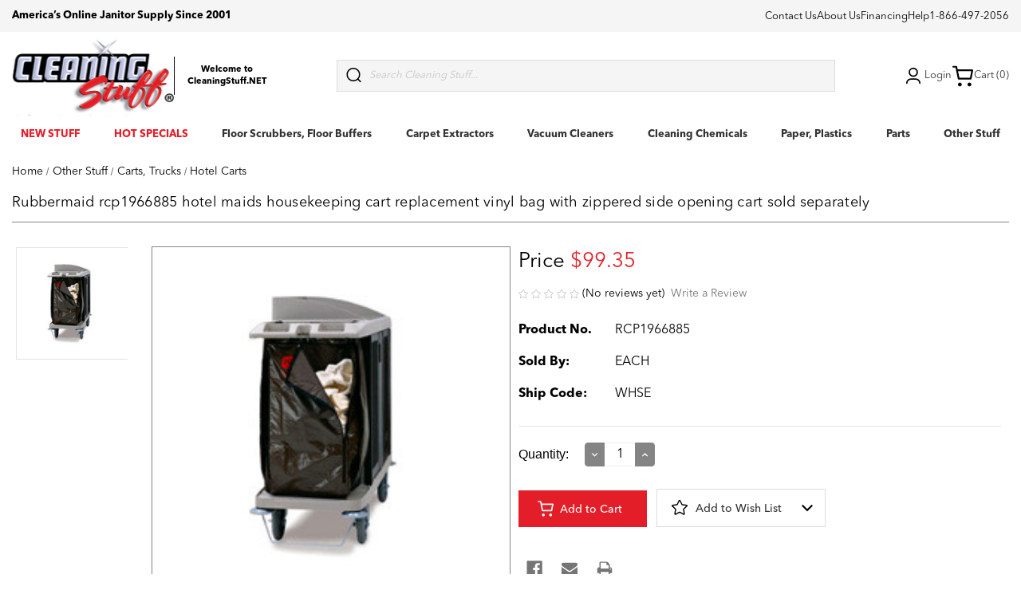

--- FILE ---
content_type: text/html; charset=UTF-8
request_url: https://www.cleaningstuff.net/rubbermaid-6193bro-hotel-maids-housekeeping-cart-replacement-vinyl-9768
body_size: 20758
content:






<!DOCTYPE html>
<html class="no-js" lang="en">
    <head>
        <title>Rubbermaid rcp1966885 hotel maids housekeeping cart</title>
        <link rel="dns-prefetch preconnect" href="https://cdn11.bigcommerce.com/s-6qlvy4" crossorigin>
        <meta property="product:price:amount" content="99.35" /><meta property="product:price:currency" content="USD" /><meta property="og:url" content="https://www.cleaningstuff.net/rubbermaid-6193bro-hotel-maids-housekeeping-cart-replacement-vinyl-9768" /><meta property="og:site_name" content="Cleaning Stuff" /><meta name="keywords" content="rcp1966885,rubbermaid rcp1966885,"><meta name="description" content="Sale priced today and ready to ship at CleaningStuff.Net with outstanding customer support for the Rubbermaid rcp1966885 hotel maids housekeeping cart."><link rel='canonical' href='https://www.cleaningstuff.net/rubbermaid-6193bro-hotel-maids-housekeeping-cart-replacement-vinyl-9768' /><meta name='platform' content='bigcommerce.stencil' /><meta property="og:type" content="product" />
<meta property="og:title" content="Rubbermaid rcp1966885 hotel maids housekeeping cart replacement vinyl bag with zippered side opening cart sold separately" />
<meta property="og:description" content="Sale priced today and ready to ship at CleaningStuff.Net with outstanding customer support for the Rubbermaid rcp1966885 hotel maids housekeeping cart." />
<meta property="og:image" content="https://cdn11.bigcommerce.com/s-6qlvy4/products/9768/images/9900/RCP6193BRO__73773.1538079190.250.250.jpg?c=2" />
<meta property="fb:admins" content="info@obundle.com" />
<meta property="pinterest:richpins" content="enabled" />
        
         

        <link href="https://cdn11.bigcommerce.com/s-6qlvy4/product_images/cleaningstuff.favicon.jpg" rel="shortcut icon">
        <link rel="preload" as="image" href="https://cdn7.bigcommerce.com/s-6qlvy4/product_images/uploaded_images/cat-img001.jpg" />
        <link rel="preload" as="image" href="https://cdn7.bigcommerce.com/s-6qlvy4/product_images/uploaded_images/cat-002-min.jpg" />
        <link rel="preload" as="image" href="https://cdn7.bigcommerce.com/s-6qlvy4/product_images/uploaded_images/cat-003-min.jpg" />
        <link rel="preload" as="image" href="https://cdn7.bigcommerce.com/s-6qlvy4/product_images/uploaded_images/cat-004-min.jpg" />
        <link rel="preload" as="image" href="https://cdn7.bigcommerce.com/s-6qlvy4/product_images/uploaded_images/cat-005-min.jpg" />
        <link rel="preload" as="image" href="https://cdn7.bigcommerce.com/s-6qlvy4/product_images/uploaded_images/cat-006-min.jpg" />
        <link rel="preload" as="image" href="https://cdn7.bigcommerce.com/s-6qlvy4/product_images/uploaded_images/cat-007-min.jpg" />
        <link rel="preload" as="image" href="https://cdn7.bigcommerce.com/s-6qlvy4/product_images/uploaded_images/cat-008-min.jpg" />
        <meta name="viewport" content="width=device-width, initial-scale=1">

        <script>
            document.documentElement.className = document.documentElement.className.replace('no-js', 'js');
        </script>

        <script>
    function browserSupportsAllFeatures() {
        return window.Promise
            && window.fetch
            && window.URL
            && window.URLSearchParams
            && window.WeakMap
            // object-fit support
            && ('objectFit' in document.documentElement.style);
    }

    function loadScript(src) {
        var js = document.createElement('script');
        js.src = src;
        js.onerror = function () {
            console.error('Failed to load polyfill script ' + src);
        };
        document.head.appendChild(js);
    }

    if (!browserSupportsAllFeatures()) {
        loadScript('https://cdn11.bigcommerce.com/s-6qlvy4/stencil/0d635370-d40f-013e-8ae5-3ede7fa49a01/e/5f3b3160-8aa5-013d-38b5-524862af96e8/dist/theme-bundle.polyfills.js');
    }
</script>

        <script>
            window.lazySizesConfig = window.lazySizesConfig || {};
            window.lazySizesConfig.loadMode = 1;
        </script>
        <script async src="https://cdn11.bigcommerce.com/s-6qlvy4/stencil/0d635370-d40f-013e-8ae5-3ede7fa49a01/e/5f3b3160-8aa5-013d-38b5-524862af96e8/dist/theme-bundle.head_async.js"></script>
        
        <script>
          document.addEventListener("DOMContentLoaded", function(){
             try {
                 var URL = window.location.href;
                 var htmlTag = "";
                 if(URL.includes("?page") || URL.includes("&page") || URL.includes("?sort") || URL.includes("?view=") || URL.includes("?_pos")){
                     var newURLArray = URL.split("?");
                     var newURL = newURLArray[0];
                     htmlTag = newURL;
                  }
              else{
                  htmlTag = URL;
              }
              var link = document.createElement("link");
              link.rel = "canonical";
              link.href = htmlTag;

              var links = document.getElementsByTagName("link");
              for(var i = 0; i < links.length; i++){
                  if(links[i].hasAttribute("rel")) {
                      if(links[i].getAttribute("rel") === "canonical"){
                          links[i].remove();
                      }
                  }
              }
              document.getElementsByTagName("head")[0].appendChild(link);
              } catch(error){

              }
          }, false);
      </script>

        <style type="text/css" media="screen, print" id="font-imports">
            @font-face {
                font-family: 'AvenirNextLTPro';
                src: url("https://cdn11.bigcommerce.com/s-6qlvy4/content/fonts/AvenirNextLTPro-Regular.woff") format('woff');
                font-weight: 500;
                font-display: swap;
            }
            @font-face {
                font-family: 'AvenirNextLTPro';
                src: url("https://cdn11.bigcommerce.com/s-6qlvy4/content/fonts/AvenirNextLTPro-Medium.woff ") format('woff');
                font-weight: 700;
                font-display: swap;
            }
            @font-face {
                font-family: 'AvenirNextLTPro';
                src: url("https://cdn11.bigcommerce.com/s-6qlvy4/content/fonts/AvenirNextLTPro-Bold.woff ") format('woff');
                font-weight: 800;
                font-display: swap;
            }

            @font-face {
                font-family: 'AvenirNextLTPro';
                src: url("https://cdn11.bigcommerce.com/s-6qlvy4/content/fonts/AvenirNextLTPro-Heavy.woff") format('woff');
                font-weight: 900;
                font-display: swap;
            }

        
        </style>

        
        <link data-stencil-stylesheet href="https://cdn11.bigcommerce.com/s-6qlvy4/stencil/0d635370-d40f-013e-8ae5-3ede7fa49a01/e/5f3b3160-8aa5-013d-38b5-524862af96e8/css/theme-d6142480-d45c-013e-65ab-6e771e833a19.css" rel="stylesheet">

        <!-- Start Tracking Code for analytics_googleanalytics -->

<script>
    (function(i,s,o,g,r,a,m){i['GoogleAnalyticsObject']=r;i[r]=i[r]||function(){
    (i[r].q=i[r].q||[]).push(arguments)},i[r].l=1*new Date();a=s.createElement(o),
    m=s.getElementsByTagName(o)[0];a.async=1;a.src=g;m.parentNode.insertBefore(a,m)
    })(window,document,'script','//www.google-analytics.com/analytics.js','ga');

    ga('create', 'UA-432187-2', 'auto');
    ga('require', 'displayfeatures');
    ga('require', 'linkid', 'linkid.js');
    ga('send', 'pageview');
    ga('require', 'ecommerce', 'ecommerce.js');

    function trackEcommerce() {
    this._addTrans = addTrans;
    this._addItem = addItems;
    this._trackTrans = trackTrans;
    }
    function addTrans(orderID,store,total,tax,shipping,city,state,country) {
    ga('ecommerce:addTransaction', {
        'id': orderID,
        'affiliation': store,
        'revenue': total,
        'tax': tax,
        'shipping': shipping,
        'city': city,
        'state': state,
        'country': country
    });
    }
    function addItems(orderID,sku,product,variation,price,qty) {
    ga('ecommerce:addItem', {
        'id': orderID,
        'sku': sku,
        'name': product,
        'category': variation,
        'price': price,
        'quantity': qty
    });
    }
    function trackTrans() {
        ga('ecommerce:send');
    }
    var pageTracker = new trackEcommerce();
</script>
<meta name="google-site-verification" content="bG42aw-WUsYyzg0FUx9wlN0TO2lOANg_33JoinUZKnw" />

<!-- Start Bing Tracking -->
<script>(function(w,d,t,r,u){var f,n,i;w[u]=w[u]||[],f=function(){var o={ti:"26048411"};o.q=w[u],w[u]=new UET(o),w[u].push("pageLoad")},n=d.createElement(t),n.src=r,n.async=1,n.onload=n.onreadystatechange=function(){var s=this.readyState;s&&s!=="loaded"&&s!=="complete"||(f(),n.onload=n.onreadystatechange=null)},i=d.getElementsByTagName(t)[0],i.parentNode.insertBefore(n,i)})(window,document,"script","//bat.bing.com/bat.js","uetq");</script>
<!-- End Bing Tracking -->

<!-- Start Bing MC Verification -->
<meta name="msvalidate.01" content="A182525576C18E58DFA356672543A8FA" />
<!-- End Bing MC Verification -->

<!-- End Tracking Code for analytics_googleanalytics -->

<!-- Start Tracking Code for analytics_googleanalytics4 -->

<script data-cfasync="false" src="https://cdn11.bigcommerce.com/shared/js/google_analytics4_bodl_subscribers-358423becf5d870b8b603a81de597c10f6bc7699.js" integrity="sha256-gtOfJ3Avc1pEE/hx6SKj/96cca7JvfqllWA9FTQJyfI=" crossorigin="anonymous"></script>
<script data-cfasync="false">
  (function () {
    window.dataLayer = window.dataLayer || [];

    function gtag(){
        dataLayer.push(arguments);
    }

    function initGA4(event) {
         function setupGtag() {
            function configureGtag() {
                gtag('js', new Date());
                gtag('set', 'developer_id.dMjk3Nj', true);
                gtag('config', 'G-36D5BYGH5P');
            }

            var script = document.createElement('script');

            script.src = 'https://www.googletagmanager.com/gtag/js?id=G-36D5BYGH5P';
            script.async = true;
            script.onload = configureGtag;

            document.head.appendChild(script);
        }

        setupGtag();

        if (typeof subscribeOnBodlEvents === 'function') {
            subscribeOnBodlEvents('G-36D5BYGH5P', false);
        }

        window.removeEventListener(event.type, initGA4);
    }

    

    var eventName = document.readyState === 'complete' ? 'consentScriptsLoaded' : 'DOMContentLoaded';
    window.addEventListener(eventName, initGA4, false);
  })()
</script>

<!-- End Tracking Code for analytics_googleanalytics4 -->

<!-- Start Tracking Code for analytics_siteverification -->

<meta name="facebook-domain-verification" content="1s5cftp52awpomqrqcib489qjm5csc" />

<!-- Google tag (gtag.js) -->
<script async src="https://www.googletagmanager.com/gtag/js?id=AW-1072497379"></script>
<script>
  window.dataLayer = window.dataLayer || [];
  function gtag(){dataLayer.push(arguments);}
  gtag('js', new Date());

  gtag('config', 'AW-1072497379');
</script>




<!-- End Tracking Code for analytics_siteverification -->


<script type="text/javascript" src="https://checkout-sdk.bigcommerce.com/v1/loader.js" defer ></script>
<script src="https://www.google.com/recaptcha/api.js" async defer></script>
<script type="text/javascript">
var BCData = {"product_attributes":{"sku":"RCP1966885","upc":"086876227390","mpn":"RCP1966885","gtin":"10086876162315","weight":null,"base":true,"image":null,"price":{"without_tax":{"formatted":"$99.35","value":99.35,"currency":"USD"},"tax_label":"Tax"},"out_of_stock_behavior":"hide_option","out_of_stock_message":"Out of stock","available_modifier_values":[],"in_stock_attributes":[],"stock":null,"instock":true,"stock_message":null,"purchasable":true,"purchasing_message":null,"call_for_price_message":null}};
</script>

 <script data-cfasync="false" src="https://microapps.bigcommerce.com/bodl-events/1.9.4/index.js" integrity="sha256-Y0tDj1qsyiKBRibKllwV0ZJ1aFlGYaHHGl/oUFoXJ7Y=" nonce="" crossorigin="anonymous"></script>
 <script data-cfasync="false" nonce="">

 (function() {
    function decodeBase64(base64) {
       const text = atob(base64);
       const length = text.length;
       const bytes = new Uint8Array(length);
       for (let i = 0; i < length; i++) {
          bytes[i] = text.charCodeAt(i);
       }
       const decoder = new TextDecoder();
       return decoder.decode(bytes);
    }
    window.bodl = JSON.parse(decodeBase64("[base64]"));
 })()

 </script>

<script nonce="">
(function () {
    var xmlHttp = new XMLHttpRequest();

    xmlHttp.open('POST', 'https://bes.gcp.data.bigcommerce.com/nobot');
    xmlHttp.setRequestHeader('Content-Type', 'application/json');
    xmlHttp.send('{"store_id":"745823","timezone_offset":"-5.0","timestamp":"2026-01-22T01:05:30.40498600Z","visit_id":"ae4153cb-75f9-431c-886e-52a754f91877","channel_id":1}');
})();
</script>
 
    </head>
    <body>

        
        <svg data-src="https://cdn11.bigcommerce.com/s-6qlvy4/stencil/0d635370-d40f-013e-8ae5-3ede7fa49a01/e/5f3b3160-8aa5-013d-38b5-524862af96e8/img/icon-sprite.svg" class="icons-svg-sprite"></svg>
        <header class="header " role="banner">
    <div class="ob-sub-header">
        <div class="container">
          <p>
                America’s Online Janitor Supply Since 2001
          </p>
          <ul class="ob-submenu">
            <li><a href="/contact">Contact Us</a></li>
            <li><a href="/about-us">About Us</a></li>
            <li><a href="/financing">Financing</a></li>
            <li><a href="/help">Help</a></li>
            <li><a href="tel:1-866-497-2056">1-866-497-2056</a></li>
          </ul>
        </div>
	</div>

  <div class="container">
  	<div class="ob-bottom-header">
  <div class="ob-header__left">
    <div class="ob-bottom-header__logo">
      <div class="ob-middle-section">
        <div class="header-logo header-logo--center">
          <a href="https://www.cleaningstuff.net/" class="header-logo__link">
            <div class="header-logo-image-container">
                <img class="header-logo-image" src="https://cdn11.bigcommerce.com/s-6qlvy4/images/stencil/191x100/cleaning-stuff-logo_1508217819__67610.original_1510290599.original.png" alt="Cleaning Stuff" title="Cleaning Stuff" fetchpriority="high">
            </div>
</a>
        </div>
      </div>
    </div>

    <div class="ob-bottom-header__tagline avenir--medium">
      <p>Welcome to CleaningStuff.NET</p>
    </div>
  </div>

  <div class="ob-bottom-header__quick-search">
    <div class="navPages-quickSearch">
      <div class="container">
    <form class="form" onsubmit="return false" data-url="/search.php" data-quick-search-form id="obQuickSearchForm">
        <fieldset class="form-fieldset">
            <div class="form-field">
                <svg class="icon icon-search" role="img" aria-hidden="true">
                    <use xlink:href="#icon-ob-search"></use>
                </svg>
                <label class="is-srOnly" for="nav-menu-quick-search">Search</label>
                <input class="form-input"
                       data-search-quick
                       name="nav-menu-quick-search"
                       id="nav-menu-quick-search"
                       data-error-message="Search field cannot be empty."
                       placeholder="Search Cleaning Stuff..."
                       autocomplete="off"
                >
                <input type="submit" class="ob-quicksearch-submit navUser-action__quickSearch" value="Search" />
            </div>
        </fieldset>
    </form>
    <section class="quickSearchResults" data-bind="html: results" id="ob-quickSearchResults"></section>
    <p role="status"
       aria-live="polite"
       class="aria-description--hidden"
       data-search-aria-message-predefined-text="product results for"
    ></p>
</div>
    </div>
  </div>

  <div class="ob-header__right">

    <div class="ob-header__account">
      <a class="ob-user-link" href="/login.php">
        <svg>
          <use xlink:href="#icon-ob-account"></use>
        </svg>
        Login
      </a>

      <div class="ob-header__account-dropdown">
        <button class="ob-header__close-dropdown">
          <svg>
            <use xlink:href="#icon-ob-close"></use>
          </svg>
        </button>
        <a href="/login.php" class="ob-button--primary">Sign in</a>
        <p>or</p>
        <a href="/login.php?action&#x3D;create_account" class="ob-button--primary">Register</a>
      </div>

    </div>

    <div class="ob-header__cart">
      <a
        data-cart-preview
        data-dropdown="cart-preview-dropdown"
        data-options="align:right"
        href="/cart.php"
        aria-label="Cart with 0 items"
      >
        <svg class="icon icon-cart" role="img" aria-hidden="true">
          <use xlink:href="#icon-ob-cart"></use>
        </svg>

        Cart (0)
      </a>

      <div
        class="dropdown-menu"
        id="cart-preview-dropdown"
        data-dropdown-content
        aria-hidden="true"
      ></div>
    </div>
  </div>
</div>
  </div>

  <div class="navPages-container" id="menu" data-menu>
    <nav class="ob-nav container">
	<ul class="ob-nav__navList">
		<li class="ob-nav__item" data-category-id="8231">
			<div class="ob-nav__item__inner">
				<a
					href="https://www.cleaningstuff.net/new-stuff" 
					class="ob-nav__link"
					style="color: #E41E28;"
					>NEW STUFF</a>
			</div>
		


		</li>
		<li class="ob-nav__item" data-category-id="7684">
			<div class="ob-nav__item__inner">
				<a
					href="https://www.cleaningstuff.net/hot-specials" 
					class="ob-nav__link"
					style="color: #E41E28;"
					>HOT SPECIALS</a>
			</div>
		


		</li>
		<li class="ob-nav__item" data-category-id="18447">
			<div class="ob-nav__item__inner">
				<a
					href="https://www.cleaningstuff.net/floor-scrubbers-floor-buffers" 
					class="ob-nav__link"
					>Floor Scrubbers, Floor Buffers</a>
			</div>
		

			<div class="ob-nav__collapsible" data-category-id="18447">
				<div class="container">
					<div class="ob-nav__collapsible-header">
						<h3>Floor Scrubbers, Floor Buffers</h3>
						<a href="https://www.cleaningstuff.net/floor-scrubbers-floor-buffers" class="ob-nav__collapsible-header-link">Shop All</a>
					</div>
				
					<ul class="ob-nav__sub-menu">
						<li class="ob-nav__sub-menu-item">
							<a href="https://www.cleaningstuff.net/floor-scrubbers-floor-buffers/best-sellers-in-floor-scrubbers-floor-buffers" class="ob-nav__sub-menu-link">BEST SELLERS IN FLOOR SCRUBBERS, FLOOR BUFFERS</a>
						</li>
						<li class="ob-nav__sub-menu-item">
							<a href="https://www.cleaningstuff.net/automatic-floor-scrubbers" class="ob-nav__sub-menu-link">Automatic Floor Scrubbers</a>
						</li>
						<li class="ob-nav__sub-menu-item">
							<a href="https://www.cleaningstuff.net/floor-scrubbers-floor-buffers/standard-floor-buffers-scrubbers" class="ob-nav__sub-menu-link">Standard Floor Buffers, Scrubbers</a>
						</li>
						<li class="ob-nav__sub-menu-item">
							<a href="https://www.cleaningstuff.net/floor-scrubbers-floor-buffers/high-speed-floor-buffers-burnishers" class="ob-nav__sub-menu-link">High Speed Floor Buffers, Burnishers</a>
						</li>
						<li class="ob-nav__sub-menu-item">
							<a href="https://www.cleaningstuff.net/floor-scrubbers-floor-buffers/battery-powered-floor-buffers-burnishers" class="ob-nav__sub-menu-link">Battery Powered Floor Buffers, Burnishers</a>
						</li>
						<li class="ob-nav__sub-menu-item">
							<a href="https://www.cleaningstuff.net/floor-scrubbers-floor-buffers/propane-floor-buffers" class="ob-nav__sub-menu-link">Propane Floor Buffers</a>
						</li>
						<li class="ob-nav__sub-menu-item">
							<a href="https://www.cleaningstuff.net/floor-scrubbers-floor-buffers/stone-concrete-polishing-machines" class="ob-nav__sub-menu-link">Stone, Concrete Polishing Machines</a>
						</li>
						<li class="ob-nav__sub-menu-item">
							<a href="https://www.cleaningstuff.net/floor-scrubbers-floor-buffers/rectangle-strip-scrub-orbital-machines" class="ob-nav__sub-menu-link">Rectangle Strip Scrub Orbital Machines</a>
						</li>
						<li class="ob-nav__sub-menu-item">
							<a href="https://www.cleaningstuff.net/floor-scrubbers-floor-buffers/strip-floor-machines" class="ob-nav__sub-menu-link">Strip Floor Machines</a>
						</li>
						<li class="ob-nav__sub-menu-item">
							<a href="https://www.cleaningstuff.net/floor-scrubbers/tile-grout-floor-scrubbers" class="ob-nav__sub-menu-link">Tile Grout Floor Scrubbers</a>
						</li>
						<li class="ob-nav__sub-menu-item">
							<a href="https://www.cleaningstuff.net/floor-scrubbers/wood-floor-sanding-machines" class="ob-nav__sub-menu-link">Wood Floor Sanding Machines</a>
						</li>
						<li class="ob-nav__sub-menu-item">
							<a href="https://www.cleaningstuff.net/floor-scrubbers/floor-scrubber-accessories" class="ob-nav__sub-menu-link">Floor Scrubber Accessories</a>
						</li>
					</ul>
				</div>
			</div>

		</li>
		<li class="ob-nav__item" data-category-id="5373">
			<div class="ob-nav__item__inner">
				<a
					href="https://www.cleaningstuff.net/carpet-extractors/carpet-extractors" 
					class="ob-nav__link"
					>Carpet Extractors</a>
			</div>
		

			<div class="ob-nav__collapsible" data-category-id="5373">
				<div class="container">
					<div class="ob-nav__collapsible-header">
						<h3>Carpet Extractors</h3>
						<a href="https://www.cleaningstuff.net/carpet-extractors/carpet-extractors" class="ob-nav__collapsible-header-link">Shop All</a>
					</div>
				
					<ul class="ob-nav__sub-menu">
						<li class="ob-nav__sub-menu-item">
							<a href="https://www.cleaningstuff.net/carpet-extractors/best-sellers-in-carpet-extractors" class="ob-nav__sub-menu-link">BEST SELLERS IN CARPET EXTRACTORS</a>
						</li>
						<li class="ob-nav__sub-menu-item">
							<a href="https://www.cleaningstuff.net/carpet-extractors/shop-by-brand-of-carpet-extractors" class="ob-nav__sub-menu-link">Shop By Brand Of Carpet Extractors</a>
						</li>
						<li class="ob-nav__sub-menu-item">
							<a href="https://www.cleaningstuff.net/carpet-extractors/canister-carpet-extractors" class="ob-nav__sub-menu-link">Canister Carpet Extractors</a>
						</li>
						<li class="ob-nav__sub-menu-item">
							<a href="https://www.cleaningstuff.net/carpet-extractors/self-contained-carpet-extractors" class="ob-nav__sub-menu-link">Self-Contained Carpet Extractors</a>
						</li>
						<li class="ob-nav__sub-menu-item">
							<a href="https://www.cleaningstuff.net/carpet-extractors/carpet-spot-cleaners" class="ob-nav__sub-menu-link">Carpet Spot Cleaners</a>
						</li>
						<li class="ob-nav__sub-menu-item">
							<a href="https://www.cleaningstuff.net/carpet-extractors/carpet-extractors/battery-powered-carpet-extractors" class="ob-nav__sub-menu-link">Battery-Powered Carpet Extractors</a>
						</li>
						<li class="ob-nav__sub-menu-item">
							<a href="https://www.cleaningstuff.net/carpet-extractors/all-purpose-cleaning-machines" class="ob-nav__sub-menu-link">All Purpose Cleaning Machines</a>
						</li>
						<li class="ob-nav__sub-menu-item">
							<a href="https://www.cleaningstuff.net/carpet-extractors/steam-cleaners" class="ob-nav__sub-menu-link">Steam Cleaners</a>
						</li>
						<li class="ob-nav__sub-menu-item">
							<a href="https://www.cleaningstuff.net/carpet-extractors/carpet-cleaning-chemicals" class="ob-nav__sub-menu-link">Carpet Cleaning Chemicals</a>
						</li>
						<li class="ob-nav__sub-menu-item">
							<a href="https://www.cleaningstuff.net/carpet-extractors/carpet-bonnets" class="ob-nav__sub-menu-link">Carpet Bonnets</a>
						</li>
						<li class="ob-nav__sub-menu-item">
							<a href="https://www.cleaningstuff.net/carpet-extractors/carpet-extractor-accessories" class="ob-nav__sub-menu-link">Carpet Extractor Accessories</a>
						</li>
						<li class="ob-nav__sub-menu-item">
							<a href="https://www.cleaningstuff.net/air-movers-floor-dry-fans" class="ob-nav__sub-menu-link">Air Movers, Floor Dry Fans</a>
						</li>
					</ul>
				</div>
			</div>

		</li>
		<li class="ob-nav__item" data-category-id="9642">
			<div class="ob-nav__item__inner">
				<a
					href="https://www.cleaningstuff.net/vacuum-cleaners" 
					class="ob-nav__link"
					>Vacuum Cleaners</a>
			</div>
		

			<div class="ob-nav__collapsible" data-category-id="9642">
				<div class="container">
					<div class="ob-nav__collapsible-header">
						<h3>Vacuum Cleaners</h3>
						<a href="https://www.cleaningstuff.net/vacuum-cleaners" class="ob-nav__collapsible-header-link">Shop All</a>
					</div>
				
					<ul class="ob-nav__sub-menu">
						<li class="ob-nav__sub-menu-item">
							<a href="https://www.cleaningstuff.net/vacuum-cleaners/best-sellers-in-vacuum-cleaners" class="ob-nav__sub-menu-link">BEST SELLERS IN VACUUM CLEANERS</a>
						</li>
						<li class="ob-nav__sub-menu-item">
							<a href="https://www.cleaningstuff.net/vacuum-cleaners/shop-by-brand-of-vacuums" class="ob-nav__sub-menu-link">Shop By Brand Of Vacuums</a>
						</li>
						<li class="ob-nav__sub-menu-item">
							<a href="https://www.cleaningstuff.net/vacuum-cleaners/vacuum-cleaners/backpack-vacuums" class="ob-nav__sub-menu-link">Backpack Vacuums</a>
						</li>
						<li class="ob-nav__sub-menu-item">
							<a href="https://www.cleaningstuff.net/canister-vacuums" class="ob-nav__sub-menu-link">Canister Vacuums</a>
						</li>
						<li class="ob-nav__sub-menu-item">
							<a href="https://www.cleaningstuff.net/vacuum-cleaners/vacuum-cleaners/upright-vacuums" class="ob-nav__sub-menu-link">Upright Vacuums</a>
						</li>
						<li class="ob-nav__sub-menu-item">
							<a href="https://www.cleaningstuff.net/vacuum-cleaners/vacuum-cleaners/wet-dry-vacuums" class="ob-nav__sub-menu-link">Wet Dry Vacuums</a>
						</li>
						<li class="ob-nav__sub-menu-item">
							<a href="https://www.cleaningstuff.net/vacuum-cleaners/airplane-and-cruise-ship-vacuums" class="ob-nav__sub-menu-link">Airplane and Cruise Ship Vacuums</a>
						</li>
						<li class="ob-nav__sub-menu-item">
							<a href="https://www.cleaningstuff.net/vacuum-cleaners/vacuum-cleaners/battery-powered-vacuums" class="ob-nav__sub-menu-link">Battery Powered Vacuums</a>
						</li>
						<li class="ob-nav__sub-menu-item">
							<a href="https://www.cleaningstuff.net/floor-stripper-vacuums" class="ob-nav__sub-menu-link">Floor Stripper Vacuums</a>
						</li>
						<li class="ob-nav__sub-menu-item">
							<a href="https://www.cleaningstuff.net/vacuum-cleaners/vacuum-cleaners/pest-control-vacuums" class="ob-nav__sub-menu-link">Pest Control Vacuums</a>
						</li>
						<li class="ob-nav__sub-menu-item">
							<a href="https://www.cleaningstuff.net/vacuum-cleaners/wide-area-vacuums" class="ob-nav__sub-menu-link">Wide-Area Vacuums</a>
						</li>
						<li class="ob-nav__sub-menu-item">
							<a href="https://www.cleaningstuff.net/vacuum-cleaners/vacuum-cleaners/hepa-vacuums" class="ob-nav__sub-menu-link">HEPA Vacuums</a>
						</li>
						<li class="ob-nav__sub-menu-item">
							<a href="https://www.cleaningstuff.net/vacuum-cleaners/vacuum-cleaners/accessories-for-vacuums" class="ob-nav__sub-menu-link">Accessories For Vacuums</a>
						</li>
						<li class="ob-nav__sub-menu-item">
							<a href="https://www.cleaningstuff.net/sweepers" class="ob-nav__sub-menu-link">Sweepers</a>
						</li>
						<li class="ob-nav__sub-menu-item">
							<a href="https://www.cleaningstuff.net/vacuum-cleaner-bags" class="ob-nav__sub-menu-link">Vacuum Cleaner Bags</a>
						</li>
					</ul>
				</div>
			</div>

		</li>
		<li class="ob-nav__item" data-category-id="16000">
			<div class="ob-nav__item__inner">
				<a
					href="https://www.cleaningstuff.net/cleaning-chemicals-" 
					class="ob-nav__link"
					>Cleaning Chemicals</a>
			</div>
		

			<div class="ob-nav__collapsible" data-category-id="16000">
				<div class="container">
					<div class="ob-nav__collapsible-header">
						<h3>Cleaning Chemicals</h3>
						<a href="https://www.cleaningstuff.net/cleaning-chemicals-" class="ob-nav__collapsible-header-link">Shop All</a>
					</div>
				
					<ul class="ob-nav__sub-menu">
						<li class="ob-nav__sub-menu-item">
							<a href="https://www.cleaningstuff.net/cleaning-chemicals/best-sellers-in-cleaning-chemicals" class="ob-nav__sub-menu-link">BEST SELLERS IN CLEANING CHEMICALS</a>
						</li>
						<li class="ob-nav__sub-menu-item">
							<a href="https://www.cleaningstuff.net/cleaning-chemicals/shop-by-type-of-cleaning-chemicals" class="ob-nav__sub-menu-link">Shop By Type Of Cleaning Chemicals</a>
						</li>
						<li class="ob-nav__sub-menu-item">
							<a href="https://www.cleaningstuff.net/cleaning-chemicals/shop-by-area-to-clean" class="ob-nav__sub-menu-link">Shop By Area To Clean</a>
						</li>
					</ul>
				</div>
			</div>

		</li>
		<li class="ob-nav__item" data-category-id="17808">
			<div class="ob-nav__item__inner">
				<a
					href="https://www.cleaningstuff.net/paper-plastics" 
					class="ob-nav__link"
					>Paper, Plastics</a>
			</div>
		

			<div class="ob-nav__collapsible" data-category-id="17808">
				<div class="container">
					<div class="ob-nav__collapsible-header">
						<h3>Paper, Plastics</h3>
						<a href="https://www.cleaningstuff.net/paper-plastics" class="ob-nav__collapsible-header-link">Shop All</a>
					</div>
				
					<ul class="ob-nav__sub-menu">
						<li class="ob-nav__sub-menu-item">
							<a href="https://www.cleaningstuff.net/paper-plastics/best-sellers-in-paper-plastics" class="ob-nav__sub-menu-link">BEST SELLERS IN PAPER, PLASTICS</a>
						</li>
						<li class="ob-nav__sub-menu-item">
							<a href="https://www.cleaningstuff.net/toilet-paper-hand-towels" class="ob-nav__sub-menu-link">Toilet Paper, Hand Towels</a>
						</li>
						<li class="ob-nav__sub-menu-item">
							<a href="https://www.cleaningstuff.net/hand-dryers" class="ob-nav__sub-menu-link">Hand Dryers</a>
						</li>
						<li class="ob-nav__sub-menu-item">
							<a href="https://www.cleaningstuff.net/trash-bags-can-liners" class="ob-nav__sub-menu-link">Trash Bags, Can Liners</a>
						</li>
						<li class="ob-nav__sub-menu-item">
							<a href="https://www.cleaningstuff.net/trash-cans" class="ob-nav__sub-menu-link">Trash Cans</a>
						</li>
						<li class="ob-nav__sub-menu-item">
							<a href="https://www.cleaningstuff.net/tilt-trucks-utility-trucks" class="ob-nav__sub-menu-link">Tilt Trucks, Utility Trucks</a>
						</li>
						<li class="ob-nav__sub-menu-item">
							<a href="https://www.cleaningstuff.net/carts-trucks" class="ob-nav__sub-menu-link">Carts, Trucks</a>
						</li>
						<li class="ob-nav__sub-menu-item">
							<a href="https://www.cleaningstuff.net/paper-products-trash-cans-liners/kitchen-food-service-stuff" class="ob-nav__sub-menu-link">Kitchen, Food Service Stuff</a>
						</li>
					</ul>
				</div>
			</div>

		</li>
		<li class="ob-nav__item" data-category-id="8254">
			<div class="ob-nav__item__inner">
				<a
					href="https://www.cleaningstuff.net/parts" 
					class="ob-nav__link"
					>Parts</a>
			</div>
		

			<div class="ob-nav__collapsible" data-category-id="8254">
				<div class="container">
					<div class="ob-nav__collapsible-header">
						<h3>Parts</h3>
						<a href="https://www.cleaningstuff.net/parts" class="ob-nav__collapsible-header-link">Shop All</a>
					</div>
				
					<ul class="ob-nav__sub-menu">
						<li class="ob-nav__sub-menu-item">
							<a href="https://www.cleaningstuff.net/parts/see-all-parts" class="ob-nav__sub-menu-link">See All Parts</a>
						</li>
						<li class="ob-nav__sub-menu-item">
							<a href="https://www.cleaningstuff.net/parts/3m" class="ob-nav__sub-menu-link">3M</a>
						</li>
						<li class="ob-nav__sub-menu-item">
							<a href="https://www.cleaningstuff.net/parts/aztec" class="ob-nav__sub-menu-link">Aztec</a>
						</li>
						<li class="ob-nav__sub-menu-item">
							<a href="https://www.cleaningstuff.net/parts/advance" class="ob-nav__sub-menu-link">Advance</a>
						</li>
						<li class="ob-nav__sub-menu-item">
							<a href="https://www.cleaningstuff.net/parts/betco" class="ob-nav__sub-menu-link">Betco</a>
						</li>
						<li class="ob-nav__sub-menu-item">
							<a href="https://www.cleaningstuff.net/parts/bissell" class="ob-nav__sub-menu-link">Bissell</a>
						</li>
						<li class="ob-nav__sub-menu-item">
							<a href="https://www.cleaningstuff.net/parts/castex" class="ob-nav__sub-menu-link">Castex</a>
						</li>
						<li class="ob-nav__sub-menu-item">
							<a href="https://www.cleaningstuff.net/parts/clarke" class="ob-nav__sub-menu-link">Clarke</a>
						</li>
						<li class="ob-nav__sub-menu-item">
							<a href="https://www.cleaningstuff.net/parts/diamabrush" class="ob-nav__sub-menu-link">Diamabrush</a>
						</li>
						<li class="ob-nav__sub-menu-item">
							<a href="https://www.cleaningstuff.net/parts/eagle" class="ob-nav__sub-menu-link">Eagle</a>
						</li>
						<li class="ob-nav__sub-menu-item">
							<a href="https://www.cleaningstuff.net/parts/eureka" class="ob-nav__sub-menu-link">Eureka</a>
						</li>
						<li class="ob-nav__sub-menu-item">
							<a href="https://www.cleaningstuff.net/parts/euroclean" class="ob-nav__sub-menu-link">Euroclean</a>
						</li>
						<li class="ob-nav__sub-menu-item">
							<a href="https://www.cleaningstuff.net/parts/hawk" class="ob-nav__sub-menu-link">Hawk</a>
						</li>
						<li class="ob-nav__sub-menu-item">
							<a href="https://www.cleaningstuff.net/parts/karcher" class="ob-nav__sub-menu-link">Karcher</a>
						</li>
						<li class="ob-nav__sub-menu-item">
							<a href="https://www.cleaningstuff.net/parts/kent" class="ob-nav__sub-menu-link">Kent</a>
						</li>
						<li class="ob-nav__sub-menu-item">
							<a href="https://www.cleaningstuff.net/parts/koblenz" class="ob-nav__sub-menu-link">Koblenz</a>
						</li>
						<li class="ob-nav__sub-menu-item">
							<a href="https://www.cleaningstuff.net/parts/malish" class="ob-nav__sub-menu-link">Malish</a>
						</li>
						<li class="ob-nav__sub-menu-item">
							<a href="https://www.cleaningstuff.net/parts/mercury" class="ob-nav__sub-menu-link">Mercury</a>
						</li>
						<li class="ob-nav__sub-menu-item">
							<a href="https://www.cleaningstuff.net/parts/mosquito" class="ob-nav__sub-menu-link">Mosquito</a>
						</li>
						<li class="ob-nav__sub-menu-item">
							<a href="https://www.cleaningstuff.net/parts/nacecare" class="ob-nav__sub-menu-link">NaceCare</a>
						</li>
						<li class="ob-nav__sub-menu-item">
							<a href="https://www.cleaningstuff.net/parts/nilfisk" class="ob-nav__sub-menu-link">Nilfisk</a>
						</li>
						<li class="ob-nav__sub-menu-item">
							<a href="https://www.cleaningstuff.net/parts/nobles" class="ob-nav__sub-menu-link">Nobles</a>
						</li>
						<li class="ob-nav__sub-menu-item">
							<a href="https://www.cleaningstuff.net/parts/nss" class="ob-nav__sub-menu-link">NSS</a>
						</li>
						<li class="ob-nav__sub-menu-item">
							<a href="https://www.cleaningstuff.net/parts/nusource" class="ob-nav__sub-menu-link">NuSource</a>
						</li>
						<li class="ob-nav__sub-menu-item">
							<a href="https://www.cleaningstuff.net/parts/oreck" class="ob-nav__sub-menu-link">Oreck</a>
						</li>
						<li class="ob-nav__sub-menu-item">
							<a href="https://www.cleaningstuff.net/parts/pioneer-eclipse" class="ob-nav__sub-menu-link">Pioneer Eclipse</a>
						</li>
						<li class="ob-nav__sub-menu-item">
							<a href="https://www.cleaningstuff.net/parts/proteam" class="ob-nav__sub-menu-link">ProTeam</a>
						</li>
						<li class="ob-nav__sub-menu-item">
							<a href="https://www.cleaningstuff.net/parts/rubbermaid" class="ob-nav__sub-menu-link">Rubbermaid</a>
						</li>
						<li class="ob-nav__sub-menu-item">
							<a href="https://www.cleaningstuff.net/parts/sandia" class="ob-nav__sub-menu-link">Sandia</a>
						</li>
						<li class="ob-nav__sub-menu-item">
							<a href="https://www.cleaningstuff.net/parts/sanitaire" class="ob-nav__sub-menu-link">Sanitaire</a>
						</li>
						<li class="ob-nav__sub-menu-item">
							<a href="https://www.cleaningstuff.net/parts/taskpro" class="ob-nav__sub-menu-link">TaskPro</a>
						</li>
						<li class="ob-nav__sub-menu-item">
							<a href="https://www.cleaningstuff.net/parts/tennant" class="ob-nav__sub-menu-link">Tennant</a>
						</li>
						<li class="ob-nav__sub-menu-item">
							<a href="https://www.cleaningstuff.net/parts/thoromatic" class="ob-nav__sub-menu-link">Thoromatic</a>
						</li>
						<li class="ob-nav__sub-menu-item">
							<a href="https://www.cleaningstuff.net/parts/tomcat" class="ob-nav__sub-menu-link">Tomcat</a>
						</li>
						<li class="ob-nav__sub-menu-item">
							<a href="https://www.cleaningstuff.net/parts/tornado" class="ob-nav__sub-menu-link">Tornado</a>
						</li>
						<li class="ob-nav__sub-menu-item">
							<a href="https://www.cleaningstuff.net/parts/unger" class="ob-nav__sub-menu-link">Unger</a>
						</li>
						<li class="ob-nav__sub-menu-item">
							<a href="https://www.cleaningstuff.net/parts/viper" class="ob-nav__sub-menu-link">Viper</a>
						</li>
						<li class="ob-nav__sub-menu-item">
							<a href="https://www.cleaningstuff.net/parts/windsor" class="ob-nav__sub-menu-link">Windsor</a>
						</li>
					</ul>
				</div>
			</div>

		</li>
		<li class="ob-nav__item" data-category-id="21507">
			<div class="ob-nav__item__inner">
				<a
					href="https://www.cleaningstuff.net/other-stuff" 
					class="ob-nav__link"
					>Other Stuff</a>
			</div>
		

			<div class="ob-nav__collapsible" data-category-id="21507">
				<div class="container">
					<div class="ob-nav__collapsible-header">
						<h3>Other Stuff</h3>
						<a href="https://www.cleaningstuff.net/other-stuff" class="ob-nav__collapsible-header-link">Shop All</a>
					</div>
				
					<ul class="ob-nav__sub-menu">
						<li class="ob-nav__sub-menu-item">
							<a href="https://www.cleaningstuff.net/other-stuff/green-seal-sustainable-products" class="ob-nav__sub-menu-link">Green Seal Sustainable Products</a>
						</li>
						<li class="ob-nav__sub-menu-item">
							<a href="https://www.cleaningstuff.net/other-stuff/see-all-other-stuff" class="ob-nav__sub-menu-link">See All Other Stuff</a>
						</li>
						<li class="ob-nav__sub-menu-item">
							<a href="https://www.cleaningstuff.net/other-stuff/air-movers-floor-dry-fans" class="ob-nav__sub-menu-link">Air Movers, Floor Dry Fans</a>
						</li>
						<li class="ob-nav__sub-menu-item">
							<a href="https://www.cleaningstuff.net/brooms-brushes-dust-pans" class="ob-nav__sub-menu-link">Brooms, Brushes, Dust Pans</a>
						</li>
						<li class="ob-nav__sub-menu-item">
							<a href="https://www.cleaningstuff.net/building-maintenance" class="ob-nav__sub-menu-link">Building Maintenance</a>
						</li>
						<li class="ob-nav__sub-menu-item">
							<a href="https://www.cleaningstuff.net/other-stuffm/carts-trucks" class="ob-nav__sub-menu-link">Carts, Trucks</a>
						</li>
						<li class="ob-nav__sub-menu-item">
							<a href="https://www.cleaningstuff.net/door-mats" class="ob-nav__sub-menu-link">Door Mats</a>
						</li>
						<li class="ob-nav__sub-menu-item">
							<a href="https://www.cleaningstuff.net/other-stuff/floor-pads" class="ob-nav__sub-menu-link">Floor Pads</a>
						</li>
						<li class="ob-nav__sub-menu-item">
							<a href="https://www.cleaningstuff.net/other-stuff/floor-scrubber-brushes" class="ob-nav__sub-menu-link">Floor Scrubber Brushes</a>
						</li>
						<li class="ob-nav__sub-menu-item">
							<a href="https://www.cleaningstuff.net/floor-squeegees" class="ob-nav__sub-menu-link">Floor Squeegees</a>
						</li>
						<li class="ob-nav__sub-menu-item">
							<a href="https://www.cleaningstuff.net/gloves" class="ob-nav__sub-menu-link">Gloves</a>
						</li>
						<li class="ob-nav__sub-menu-item">
							<a href="https://www.cleaningstuff.net/other-stuffm/hand-dryers" class="ob-nav__sub-menu-link">Hand Dryers</a>
						</li>
						<li class="ob-nav__sub-menu-item">
							<a href="https://www.cleaningstuff.net/health-and-safety-stuff" class="ob-nav__sub-menu-link">Health and Safety Stuff</a>
						</li>
						<li class="ob-nav__sub-menu-item">
							<a href="https://www.cleaningstuff.net/hotel-stuff" class="ob-nav__sub-menu-link">Hotel Stuff</a>
						</li>
						<li class="ob-nav__sub-menu-item">
							<a href="https://www.cleaningstuff.net/other-stuffm/kitchen-food-service-stuff" class="ob-nav__sub-menu-link">Kitchen, Food Service Stuff</a>
						</li>
						<li class="ob-nav__sub-menu-item">
							<a href="https://www.cleaningstuff.net/other-stuff/machine-shop-stuff" class="ob-nav__sub-menu-link">Machine Shop Stuff</a>
						</li>
						<li class="ob-nav__sub-menu-item">
							<a href="https://www.cleaningstuff.net/mop-buckets-wringers-carts" class="ob-nav__sub-menu-link">Mop Buckets, Wringers, Carts</a>
						</li>
						<li class="ob-nav__sub-menu-item">
							<a href="https://www.cleaningstuff.net/mops" class="ob-nav__sub-menu-link">Mops</a>
						</li>
						<li class="ob-nav__sub-menu-item">
							<a href="https://www.cleaningstuff.net/office-stuff" class="ob-nav__sub-menu-link">Office Stuff</a>
						</li>
						<li class="ob-nav__sub-menu-item">
							<a href="https://www.cleaningstuff.net/other-stuff/sanding-screens-holders" class="ob-nav__sub-menu-link">Sanding Screens, Holders</a>
						</li>
						<li class="ob-nav__sub-menu-item">
							<a href="https://www.cleaningstuff.net/other-stuffm/steam-cleaners" class="ob-nav__sub-menu-link">Steam Cleaners</a>
						</li>
						<li class="ob-nav__sub-menu-item">
							<a href="https://www.cleaningstuff.net/other-stuff/stone-concrete-polishing-tools" class="ob-nav__sub-menu-link">Stone, Concrete Polishing Tools</a>
						</li>
						<li class="ob-nav__sub-menu-item">
							<a href="https://www.cleaningstuff.net/storage-sheds-cabinets" class="ob-nav__sub-menu-link">Storage Sheds, Cabinets</a>
						</li>
						<li class="ob-nav__sub-menu-item">
							<a href="https://www.cleaningstuff.net/other-stuffm/sweepers" class="ob-nav__sub-menu-link">Sweepers</a>
						</li>
						<li class="ob-nav__sub-menu-item">
							<a href="https://www.cleaningstuff.net/other-stuffm/tilt-trucks-utility-trucks" class="ob-nav__sub-menu-link">Tilt Trucks, Utility Trucks</a>
						</li>
						<li class="ob-nav__sub-menu-item">
							<a href="https://www.cleaningstuff.net/training-videos" class="ob-nav__sub-menu-link">Training Videos</a>
						</li>
						<li class="ob-nav__sub-menu-item">
							<a href="https://www.cleaningstuff.net/other-stuff/trash-bags-can-liners" class="ob-nav__sub-menu-link">Trash Bags, Can Liners</a>
						</li>
						<li class="ob-nav__sub-menu-item">
							<a href="https://www.cleaningstuff.net/other-stuffm/trash-cans" class="ob-nav__sub-menu-link">Trash Cans</a>
						</li>
						<li class="ob-nav__sub-menu-item">
							<a href="https://www.cleaningstuff.net/other-stuffm/trigger-sprayers-bottles" class="ob-nav__sub-menu-link">Trigger Sprayers, Bottles</a>
						</li>
						<li class="ob-nav__sub-menu-item">
							<a href="https://www.cleaningstuff.net/other-stuff/vacuum-bags" class="ob-nav__sub-menu-link">Vacuum Bags</a>
						</li>
						<li class="ob-nav__sub-menu-item">
							<a href="https://www.cleaningstuff.net/warehouse-mailroom-stuff" class="ob-nav__sub-menu-link">Warehouse, Mailroom Stuff</a>
						</li>
						<li class="ob-nav__sub-menu-item">
							<a href="https://www.cleaningstuff.net/window-cleaning-stuff" class="ob-nav__sub-menu-link">Window Cleaning Stuff</a>
						</li>
					</ul>
				</div>
			</div>

		</li>
	</ul>
</nav>
  </div>

  <div class="ob-mobile-navigation container">
    <a href="#" class="mobileMenu-toggle" data-mobile-menu-toggle="menu">
      <span class="mobileMenu-toggleIcon">Toggle menu</span>
    </a>
    <div class="navPages-quickSearch mobile">
      <div class="container">
    <form class="form" onsubmit="return false" data-url="/search.php" data-quick-search-form id="obQuickSearchForm">
        <fieldset class="form-fieldset">
            <div class="form-field">
                <svg class="icon icon-search" role="img" aria-hidden="true">
                    <use xlink:href="#icon-ob-search"></use>
                </svg>
                <label class="is-srOnly" for="nav-menu-quick-search">Search</label>
                <input class="form-input"
                       data-search-quick
                       name="nav-menu-quick-search"
                       id="nav-menu-quick-search"
                       data-error-message="Search field cannot be empty."
                       placeholder="Search Cleaning Stuff..."
                       autocomplete="off"
                >
                <input type="submit" class="ob-quicksearch-submit navUser-action__quickSearch" value="Search" />
            </div>
        </fieldset>
    </form>
    <section class="quickSearchResults" data-bind="html: results" id="ob-quickSearchResults"></section>
    <p role="status"
       aria-live="polite"
       class="aria-description--hidden"
       data-search-aria-message-predefined-text="product results for"
    ></p>
</div>
    </div>
  </div>
  <div class="ob-mobileMenu">
  <ul class="ob-mobileMenu-navList">
    <li>
      <div class="ob-mobileMenu-navList-item">
        <div class="ob-mobileMenu-parentLink">
          <a href="https://www.cleaningstuff.net/new-stuff" class="ob-mobileMenu-navList-link"
            style="color: #E41E28;"
          > NEW STUFF </a>
        </div>
      </div>

    </li>
    <li>
      <div class="ob-mobileMenu-navList-item">
        <div class="ob-mobileMenu-parentLink">
          <a href="https://www.cleaningstuff.net/hot-specials" class="ob-mobileMenu-navList-link"
            style="color: #E41E28;"
          > HOT SPECIALS </a>
        </div>
      </div>

    </li>
    <li>
      <div class="ob-mobileMenu-navList-item"
      
      >

        <div class="ob-mobileMenu-parentLink">
          <span class="ob-mobileMenu-navList-open">
            <svg>
              <use xlink:href="#icon-chevron-left"></use>
            </svg>
          </span>

          Floor Scrubbers, Floor Buffers

          <span class="ob-mobileMenu-navList-closed">
            <svg>
              <use xlink:href="#icon-chevron-right"></use>
            </svg>
          </span>
        </div>

        <ul class="ob-mobileMenu-navList-children">
          <li>
            <a href="https://www.cleaningstuff.net/floor-scrubbers-floor-buffers/best-sellers-in-floor-scrubbers-floor-buffers" class="ob-mobileMenu-navList-childLink">
              BEST SELLERS IN FLOOR SCRUBBERS, FLOOR BUFFERS
            </a>
          </li>
          <li>
            <a href="https://www.cleaningstuff.net/automatic-floor-scrubbers" class="ob-mobileMenu-navList-childLink">
              Automatic Floor Scrubbers
            </a>
          </li>
          <li>
            <a href="https://www.cleaningstuff.net/floor-scrubbers-floor-buffers/standard-floor-buffers-scrubbers" class="ob-mobileMenu-navList-childLink">
              Standard Floor Buffers, Scrubbers
            </a>
          </li>
          <li>
            <a href="https://www.cleaningstuff.net/floor-scrubbers-floor-buffers/high-speed-floor-buffers-burnishers" class="ob-mobileMenu-navList-childLink">
              High Speed Floor Buffers, Burnishers
            </a>
          </li>
          <li>
            <a href="https://www.cleaningstuff.net/floor-scrubbers-floor-buffers/battery-powered-floor-buffers-burnishers" class="ob-mobileMenu-navList-childLink">
              Battery Powered Floor Buffers, Burnishers
            </a>
          </li>
          <li>
            <a href="https://www.cleaningstuff.net/floor-scrubbers-floor-buffers/propane-floor-buffers" class="ob-mobileMenu-navList-childLink">
              Propane Floor Buffers
            </a>
          </li>
          <li>
            <a href="https://www.cleaningstuff.net/floor-scrubbers-floor-buffers/stone-concrete-polishing-machines" class="ob-mobileMenu-navList-childLink">
              Stone, Concrete Polishing Machines
            </a>
          </li>
          <li>
            <a href="https://www.cleaningstuff.net/floor-scrubbers-floor-buffers/rectangle-strip-scrub-orbital-machines" class="ob-mobileMenu-navList-childLink">
              Rectangle Strip Scrub Orbital Machines
            </a>
          </li>
          <li>
            <a href="https://www.cleaningstuff.net/floor-scrubbers-floor-buffers/strip-floor-machines" class="ob-mobileMenu-navList-childLink">
              Strip Floor Machines
            </a>
          </li>
          <li>
            <a href="https://www.cleaningstuff.net/floor-scrubbers/tile-grout-floor-scrubbers" class="ob-mobileMenu-navList-childLink">
              Tile Grout Floor Scrubbers
            </a>
          </li>
          <li>
            <a href="https://www.cleaningstuff.net/floor-scrubbers/wood-floor-sanding-machines" class="ob-mobileMenu-navList-childLink">
              Wood Floor Sanding Machines
            </a>
          </li>
          <li>
            <a href="https://www.cleaningstuff.net/floor-scrubbers/floor-scrubber-accessories" class="ob-mobileMenu-navList-childLink">
              Floor Scrubber Accessories
            </a>
          </li>
        </ul>
      </div>

    </li>
    <li>
      <div class="ob-mobileMenu-navList-item"
      
      >

        <div class="ob-mobileMenu-parentLink">
          <span class="ob-mobileMenu-navList-open">
            <svg>
              <use xlink:href="#icon-chevron-left"></use>
            </svg>
          </span>

          Carpet Extractors

          <span class="ob-mobileMenu-navList-closed">
            <svg>
              <use xlink:href="#icon-chevron-right"></use>
            </svg>
          </span>
        </div>

        <ul class="ob-mobileMenu-navList-children">
          <li>
            <a href="https://www.cleaningstuff.net/carpet-extractors/best-sellers-in-carpet-extractors" class="ob-mobileMenu-navList-childLink">
              BEST SELLERS IN CARPET EXTRACTORS
            </a>
          </li>
          <li>
            <a href="https://www.cleaningstuff.net/carpet-extractors/shop-by-brand-of-carpet-extractors" class="ob-mobileMenu-navList-childLink">
              Shop By Brand Of Carpet Extractors
            </a>
          </li>
          <li>
            <a href="https://www.cleaningstuff.net/carpet-extractors/canister-carpet-extractors" class="ob-mobileMenu-navList-childLink">
              Canister Carpet Extractors
            </a>
          </li>
          <li>
            <a href="https://www.cleaningstuff.net/carpet-extractors/self-contained-carpet-extractors" class="ob-mobileMenu-navList-childLink">
              Self-Contained Carpet Extractors
            </a>
          </li>
          <li>
            <a href="https://www.cleaningstuff.net/carpet-extractors/carpet-spot-cleaners" class="ob-mobileMenu-navList-childLink">
              Carpet Spot Cleaners
            </a>
          </li>
          <li>
            <a href="https://www.cleaningstuff.net/carpet-extractors/carpet-extractors/battery-powered-carpet-extractors" class="ob-mobileMenu-navList-childLink">
              Battery-Powered Carpet Extractors
            </a>
          </li>
          <li>
            <a href="https://www.cleaningstuff.net/carpet-extractors/all-purpose-cleaning-machines" class="ob-mobileMenu-navList-childLink">
              All Purpose Cleaning Machines
            </a>
          </li>
          <li>
            <a href="https://www.cleaningstuff.net/carpet-extractors/steam-cleaners" class="ob-mobileMenu-navList-childLink">
              Steam Cleaners
            </a>
          </li>
          <li>
            <a href="https://www.cleaningstuff.net/carpet-extractors/carpet-cleaning-chemicals" class="ob-mobileMenu-navList-childLink">
              Carpet Cleaning Chemicals
            </a>
          </li>
          <li>
            <a href="https://www.cleaningstuff.net/carpet-extractors/carpet-bonnets" class="ob-mobileMenu-navList-childLink">
              Carpet Bonnets
            </a>
          </li>
          <li>
            <a href="https://www.cleaningstuff.net/carpet-extractors/carpet-extractor-accessories" class="ob-mobileMenu-navList-childLink">
              Carpet Extractor Accessories
            </a>
          </li>
          <li>
            <a href="https://www.cleaningstuff.net/air-movers-floor-dry-fans" class="ob-mobileMenu-navList-childLink">
              Air Movers, Floor Dry Fans
            </a>
          </li>
        </ul>
      </div>

    </li>
    <li>
      <div class="ob-mobileMenu-navList-item"
      
      >

        <div class="ob-mobileMenu-parentLink">
          <span class="ob-mobileMenu-navList-open">
            <svg>
              <use xlink:href="#icon-chevron-left"></use>
            </svg>
          </span>

          Vacuum Cleaners

          <span class="ob-mobileMenu-navList-closed">
            <svg>
              <use xlink:href="#icon-chevron-right"></use>
            </svg>
          </span>
        </div>

        <ul class="ob-mobileMenu-navList-children">
          <li>
            <a href="https://www.cleaningstuff.net/vacuum-cleaners/best-sellers-in-vacuum-cleaners" class="ob-mobileMenu-navList-childLink">
              BEST SELLERS IN VACUUM CLEANERS
            </a>
          </li>
          <li>
            <a href="https://www.cleaningstuff.net/vacuum-cleaners/shop-by-brand-of-vacuums" class="ob-mobileMenu-navList-childLink">
              Shop By Brand Of Vacuums
            </a>
          </li>
          <li>
            <a href="https://www.cleaningstuff.net/vacuum-cleaners/vacuum-cleaners/backpack-vacuums" class="ob-mobileMenu-navList-childLink">
              Backpack Vacuums
            </a>
          </li>
          <li>
            <a href="https://www.cleaningstuff.net/canister-vacuums" class="ob-mobileMenu-navList-childLink">
              Canister Vacuums
            </a>
          </li>
          <li>
            <a href="https://www.cleaningstuff.net/vacuum-cleaners/vacuum-cleaners/upright-vacuums" class="ob-mobileMenu-navList-childLink">
              Upright Vacuums
            </a>
          </li>
          <li>
            <a href="https://www.cleaningstuff.net/vacuum-cleaners/vacuum-cleaners/wet-dry-vacuums" class="ob-mobileMenu-navList-childLink">
              Wet Dry Vacuums
            </a>
          </li>
          <li>
            <a href="https://www.cleaningstuff.net/vacuum-cleaners/airplane-and-cruise-ship-vacuums" class="ob-mobileMenu-navList-childLink">
              Airplane and Cruise Ship Vacuums
            </a>
          </li>
          <li>
            <a href="https://www.cleaningstuff.net/vacuum-cleaners/vacuum-cleaners/battery-powered-vacuums" class="ob-mobileMenu-navList-childLink">
              Battery Powered Vacuums
            </a>
          </li>
          <li>
            <a href="https://www.cleaningstuff.net/floor-stripper-vacuums" class="ob-mobileMenu-navList-childLink">
              Floor Stripper Vacuums
            </a>
          </li>
          <li>
            <a href="https://www.cleaningstuff.net/vacuum-cleaners/vacuum-cleaners/pest-control-vacuums" class="ob-mobileMenu-navList-childLink">
              Pest Control Vacuums
            </a>
          </li>
          <li>
            <a href="https://www.cleaningstuff.net/vacuum-cleaners/wide-area-vacuums" class="ob-mobileMenu-navList-childLink">
              Wide-Area Vacuums
            </a>
          </li>
          <li>
            <a href="https://www.cleaningstuff.net/vacuum-cleaners/vacuum-cleaners/hepa-vacuums" class="ob-mobileMenu-navList-childLink">
              HEPA Vacuums
            </a>
          </li>
          <li>
            <a href="https://www.cleaningstuff.net/vacuum-cleaners/vacuum-cleaners/accessories-for-vacuums" class="ob-mobileMenu-navList-childLink">
              Accessories For Vacuums
            </a>
          </li>
          <li>
            <a href="https://www.cleaningstuff.net/sweepers" class="ob-mobileMenu-navList-childLink">
              Sweepers
            </a>
          </li>
          <li>
            <a href="https://www.cleaningstuff.net/vacuum-cleaner-bags" class="ob-mobileMenu-navList-childLink">
              Vacuum Cleaner Bags
            </a>
          </li>
        </ul>
      </div>

    </li>
    <li>
      <div class="ob-mobileMenu-navList-item"
      
      >

        <div class="ob-mobileMenu-parentLink">
          <span class="ob-mobileMenu-navList-open">
            <svg>
              <use xlink:href="#icon-chevron-left"></use>
            </svg>
          </span>

          Cleaning Chemicals

          <span class="ob-mobileMenu-navList-closed">
            <svg>
              <use xlink:href="#icon-chevron-right"></use>
            </svg>
          </span>
        </div>

        <ul class="ob-mobileMenu-navList-children">
          <li>
            <a href="https://www.cleaningstuff.net/cleaning-chemicals/best-sellers-in-cleaning-chemicals" class="ob-mobileMenu-navList-childLink">
              BEST SELLERS IN CLEANING CHEMICALS
            </a>
          </li>
          <li>
            <a href="https://www.cleaningstuff.net/cleaning-chemicals/shop-by-type-of-cleaning-chemicals" class="ob-mobileMenu-navList-childLink">
              Shop By Type Of Cleaning Chemicals
            </a>
          </li>
          <li>
            <a href="https://www.cleaningstuff.net/cleaning-chemicals/shop-by-area-to-clean" class="ob-mobileMenu-navList-childLink">
              Shop By Area To Clean
            </a>
          </li>
        </ul>
      </div>

    </li>
    <li>
      <div class="ob-mobileMenu-navList-item"
      
      >

        <div class="ob-mobileMenu-parentLink">
          <span class="ob-mobileMenu-navList-open">
            <svg>
              <use xlink:href="#icon-chevron-left"></use>
            </svg>
          </span>

          Paper, Plastics

          <span class="ob-mobileMenu-navList-closed">
            <svg>
              <use xlink:href="#icon-chevron-right"></use>
            </svg>
          </span>
        </div>

        <ul class="ob-mobileMenu-navList-children">
          <li>
            <a href="https://www.cleaningstuff.net/paper-plastics/best-sellers-in-paper-plastics" class="ob-mobileMenu-navList-childLink">
              BEST SELLERS IN PAPER, PLASTICS
            </a>
          </li>
          <li>
            <a href="https://www.cleaningstuff.net/toilet-paper-hand-towels" class="ob-mobileMenu-navList-childLink">
              Toilet Paper, Hand Towels
            </a>
          </li>
          <li>
            <a href="https://www.cleaningstuff.net/hand-dryers" class="ob-mobileMenu-navList-childLink">
              Hand Dryers
            </a>
          </li>
          <li>
            <a href="https://www.cleaningstuff.net/trash-bags-can-liners" class="ob-mobileMenu-navList-childLink">
              Trash Bags, Can Liners
            </a>
          </li>
          <li>
            <a href="https://www.cleaningstuff.net/trash-cans" class="ob-mobileMenu-navList-childLink">
              Trash Cans
            </a>
          </li>
          <li>
            <a href="https://www.cleaningstuff.net/tilt-trucks-utility-trucks" class="ob-mobileMenu-navList-childLink">
              Tilt Trucks, Utility Trucks
            </a>
          </li>
          <li>
            <a href="https://www.cleaningstuff.net/carts-trucks" class="ob-mobileMenu-navList-childLink">
              Carts, Trucks
            </a>
          </li>
          <li>
            <a href="https://www.cleaningstuff.net/paper-products-trash-cans-liners/kitchen-food-service-stuff" class="ob-mobileMenu-navList-childLink">
              Kitchen, Food Service Stuff
            </a>
          </li>
        </ul>
      </div>

    </li>
    <li>
      <div class="ob-mobileMenu-navList-item"
      
      >

        <div class="ob-mobileMenu-parentLink">
          <span class="ob-mobileMenu-navList-open">
            <svg>
              <use xlink:href="#icon-chevron-left"></use>
            </svg>
          </span>

          Parts

          <span class="ob-mobileMenu-navList-closed">
            <svg>
              <use xlink:href="#icon-chevron-right"></use>
            </svg>
          </span>
        </div>

        <ul class="ob-mobileMenu-navList-children">
          <li>
            <a href="https://www.cleaningstuff.net/parts/see-all-parts" class="ob-mobileMenu-navList-childLink">
              See All Parts
            </a>
          </li>
          <li>
            <a href="https://www.cleaningstuff.net/parts/3m" class="ob-mobileMenu-navList-childLink">
              3M
            </a>
          </li>
          <li>
            <a href="https://www.cleaningstuff.net/parts/aztec" class="ob-mobileMenu-navList-childLink">
              Aztec
            </a>
          </li>
          <li>
            <a href="https://www.cleaningstuff.net/parts/advance" class="ob-mobileMenu-navList-childLink">
              Advance
            </a>
          </li>
          <li>
            <a href="https://www.cleaningstuff.net/parts/betco" class="ob-mobileMenu-navList-childLink">
              Betco
            </a>
          </li>
          <li>
            <a href="https://www.cleaningstuff.net/parts/bissell" class="ob-mobileMenu-navList-childLink">
              Bissell
            </a>
          </li>
          <li>
            <a href="https://www.cleaningstuff.net/parts/castex" class="ob-mobileMenu-navList-childLink">
              Castex
            </a>
          </li>
          <li>
            <a href="https://www.cleaningstuff.net/parts/clarke" class="ob-mobileMenu-navList-childLink">
              Clarke
            </a>
          </li>
          <li>
            <a href="https://www.cleaningstuff.net/parts/diamabrush" class="ob-mobileMenu-navList-childLink">
              Diamabrush
            </a>
          </li>
          <li>
            <a href="https://www.cleaningstuff.net/parts/eagle" class="ob-mobileMenu-navList-childLink">
              Eagle
            </a>
          </li>
          <li>
            <a href="https://www.cleaningstuff.net/parts/eureka" class="ob-mobileMenu-navList-childLink">
              Eureka
            </a>
          </li>
          <li>
            <a href="https://www.cleaningstuff.net/parts/euroclean" class="ob-mobileMenu-navList-childLink">
              Euroclean
            </a>
          </li>
          <li>
            <a href="https://www.cleaningstuff.net/parts/hawk" class="ob-mobileMenu-navList-childLink">
              Hawk
            </a>
          </li>
          <li>
            <a href="https://www.cleaningstuff.net/parts/karcher" class="ob-mobileMenu-navList-childLink">
              Karcher
            </a>
          </li>
          <li>
            <a href="https://www.cleaningstuff.net/parts/kent" class="ob-mobileMenu-navList-childLink">
              Kent
            </a>
          </li>
          <li>
            <a href="https://www.cleaningstuff.net/parts/koblenz" class="ob-mobileMenu-navList-childLink">
              Koblenz
            </a>
          </li>
          <li>
            <a href="https://www.cleaningstuff.net/parts/malish" class="ob-mobileMenu-navList-childLink">
              Malish
            </a>
          </li>
          <li>
            <a href="https://www.cleaningstuff.net/parts/mercury" class="ob-mobileMenu-navList-childLink">
              Mercury
            </a>
          </li>
          <li>
            <a href="https://www.cleaningstuff.net/parts/mosquito" class="ob-mobileMenu-navList-childLink">
              Mosquito
            </a>
          </li>
          <li>
            <a href="https://www.cleaningstuff.net/parts/nacecare" class="ob-mobileMenu-navList-childLink">
              NaceCare
            </a>
          </li>
          <li>
            <a href="https://www.cleaningstuff.net/parts/nilfisk" class="ob-mobileMenu-navList-childLink">
              Nilfisk
            </a>
          </li>
          <li>
            <a href="https://www.cleaningstuff.net/parts/nobles" class="ob-mobileMenu-navList-childLink">
              Nobles
            </a>
          </li>
          <li>
            <a href="https://www.cleaningstuff.net/parts/nss" class="ob-mobileMenu-navList-childLink">
              NSS
            </a>
          </li>
          <li>
            <a href="https://www.cleaningstuff.net/parts/nusource" class="ob-mobileMenu-navList-childLink">
              NuSource
            </a>
          </li>
          <li>
            <a href="https://www.cleaningstuff.net/parts/oreck" class="ob-mobileMenu-navList-childLink">
              Oreck
            </a>
          </li>
          <li>
            <a href="https://www.cleaningstuff.net/parts/pioneer-eclipse" class="ob-mobileMenu-navList-childLink">
              Pioneer Eclipse
            </a>
          </li>
          <li>
            <a href="https://www.cleaningstuff.net/parts/proteam" class="ob-mobileMenu-navList-childLink">
              ProTeam
            </a>
          </li>
          <li>
            <a href="https://www.cleaningstuff.net/parts/rubbermaid" class="ob-mobileMenu-navList-childLink">
              Rubbermaid
            </a>
          </li>
          <li>
            <a href="https://www.cleaningstuff.net/parts/sandia" class="ob-mobileMenu-navList-childLink">
              Sandia
            </a>
          </li>
          <li>
            <a href="https://www.cleaningstuff.net/parts/sanitaire" class="ob-mobileMenu-navList-childLink">
              Sanitaire
            </a>
          </li>
          <li>
            <a href="https://www.cleaningstuff.net/parts/taskpro" class="ob-mobileMenu-navList-childLink">
              TaskPro
            </a>
          </li>
          <li>
            <a href="https://www.cleaningstuff.net/parts/tennant" class="ob-mobileMenu-navList-childLink">
              Tennant
            </a>
          </li>
          <li>
            <a href="https://www.cleaningstuff.net/parts/thoromatic" class="ob-mobileMenu-navList-childLink">
              Thoromatic
            </a>
          </li>
          <li>
            <a href="https://www.cleaningstuff.net/parts/tomcat" class="ob-mobileMenu-navList-childLink">
              Tomcat
            </a>
          </li>
          <li>
            <a href="https://www.cleaningstuff.net/parts/tornado" class="ob-mobileMenu-navList-childLink">
              Tornado
            </a>
          </li>
          <li>
            <a href="https://www.cleaningstuff.net/parts/unger" class="ob-mobileMenu-navList-childLink">
              Unger
            </a>
          </li>
          <li>
            <a href="https://www.cleaningstuff.net/parts/viper" class="ob-mobileMenu-navList-childLink">
              Viper
            </a>
          </li>
          <li>
            <a href="https://www.cleaningstuff.net/parts/windsor" class="ob-mobileMenu-navList-childLink">
              Windsor
            </a>
          </li>
        </ul>
      </div>

    </li>
    <li>
      <div class="ob-mobileMenu-navList-item"
      
      >

        <div class="ob-mobileMenu-parentLink">
          <span class="ob-mobileMenu-navList-open">
            <svg>
              <use xlink:href="#icon-chevron-left"></use>
            </svg>
          </span>

          Other Stuff

          <span class="ob-mobileMenu-navList-closed">
            <svg>
              <use xlink:href="#icon-chevron-right"></use>
            </svg>
          </span>
        </div>

        <ul class="ob-mobileMenu-navList-children">
          <li>
            <a href="https://www.cleaningstuff.net/other-stuff/green-seal-sustainable-products" class="ob-mobileMenu-navList-childLink">
              Green Seal Sustainable Products
            </a>
          </li>
          <li>
            <a href="https://www.cleaningstuff.net/other-stuff/see-all-other-stuff" class="ob-mobileMenu-navList-childLink">
              See All Other Stuff
            </a>
          </li>
          <li>
            <a href="https://www.cleaningstuff.net/other-stuff/air-movers-floor-dry-fans" class="ob-mobileMenu-navList-childLink">
              Air Movers, Floor Dry Fans
            </a>
          </li>
          <li>
            <a href="https://www.cleaningstuff.net/brooms-brushes-dust-pans" class="ob-mobileMenu-navList-childLink">
              Brooms, Brushes, Dust Pans
            </a>
          </li>
          <li>
            <a href="https://www.cleaningstuff.net/building-maintenance" class="ob-mobileMenu-navList-childLink">
              Building Maintenance
            </a>
          </li>
          <li>
            <a href="https://www.cleaningstuff.net/other-stuffm/carts-trucks" class="ob-mobileMenu-navList-childLink">
              Carts, Trucks
            </a>
          </li>
          <li>
            <a href="https://www.cleaningstuff.net/door-mats" class="ob-mobileMenu-navList-childLink">
              Door Mats
            </a>
          </li>
          <li>
            <a href="https://www.cleaningstuff.net/other-stuff/floor-pads" class="ob-mobileMenu-navList-childLink">
              Floor Pads
            </a>
          </li>
          <li>
            <a href="https://www.cleaningstuff.net/other-stuff/floor-scrubber-brushes" class="ob-mobileMenu-navList-childLink">
              Floor Scrubber Brushes
            </a>
          </li>
          <li>
            <a href="https://www.cleaningstuff.net/floor-squeegees" class="ob-mobileMenu-navList-childLink">
              Floor Squeegees
            </a>
          </li>
          <li>
            <a href="https://www.cleaningstuff.net/gloves" class="ob-mobileMenu-navList-childLink">
              Gloves
            </a>
          </li>
          <li>
            <a href="https://www.cleaningstuff.net/other-stuffm/hand-dryers" class="ob-mobileMenu-navList-childLink">
              Hand Dryers
            </a>
          </li>
          <li>
            <a href="https://www.cleaningstuff.net/health-and-safety-stuff" class="ob-mobileMenu-navList-childLink">
              Health and Safety Stuff
            </a>
          </li>
          <li>
            <a href="https://www.cleaningstuff.net/hotel-stuff" class="ob-mobileMenu-navList-childLink">
              Hotel Stuff
            </a>
          </li>
          <li>
            <a href="https://www.cleaningstuff.net/other-stuffm/kitchen-food-service-stuff" class="ob-mobileMenu-navList-childLink">
              Kitchen, Food Service Stuff
            </a>
          </li>
          <li>
            <a href="https://www.cleaningstuff.net/other-stuff/machine-shop-stuff" class="ob-mobileMenu-navList-childLink">
              Machine Shop Stuff
            </a>
          </li>
          <li>
            <a href="https://www.cleaningstuff.net/mop-buckets-wringers-carts" class="ob-mobileMenu-navList-childLink">
              Mop Buckets, Wringers, Carts
            </a>
          </li>
          <li>
            <a href="https://www.cleaningstuff.net/mops" class="ob-mobileMenu-navList-childLink">
              Mops
            </a>
          </li>
          <li>
            <a href="https://www.cleaningstuff.net/office-stuff" class="ob-mobileMenu-navList-childLink">
              Office Stuff
            </a>
          </li>
          <li>
            <a href="https://www.cleaningstuff.net/other-stuff/sanding-screens-holders" class="ob-mobileMenu-navList-childLink">
              Sanding Screens, Holders
            </a>
          </li>
          <li>
            <a href="https://www.cleaningstuff.net/other-stuffm/steam-cleaners" class="ob-mobileMenu-navList-childLink">
              Steam Cleaners
            </a>
          </li>
          <li>
            <a href="https://www.cleaningstuff.net/other-stuff/stone-concrete-polishing-tools" class="ob-mobileMenu-navList-childLink">
              Stone, Concrete Polishing Tools
            </a>
          </li>
          <li>
            <a href="https://www.cleaningstuff.net/storage-sheds-cabinets" class="ob-mobileMenu-navList-childLink">
              Storage Sheds, Cabinets
            </a>
          </li>
          <li>
            <a href="https://www.cleaningstuff.net/other-stuffm/sweepers" class="ob-mobileMenu-navList-childLink">
              Sweepers
            </a>
          </li>
          <li>
            <a href="https://www.cleaningstuff.net/other-stuffm/tilt-trucks-utility-trucks" class="ob-mobileMenu-navList-childLink">
              Tilt Trucks, Utility Trucks
            </a>
          </li>
          <li>
            <a href="https://www.cleaningstuff.net/training-videos" class="ob-mobileMenu-navList-childLink">
              Training Videos
            </a>
          </li>
          <li>
            <a href="https://www.cleaningstuff.net/other-stuff/trash-bags-can-liners" class="ob-mobileMenu-navList-childLink">
              Trash Bags, Can Liners
            </a>
          </li>
          <li>
            <a href="https://www.cleaningstuff.net/other-stuffm/trash-cans" class="ob-mobileMenu-navList-childLink">
              Trash Cans
            </a>
          </li>
          <li>
            <a href="https://www.cleaningstuff.net/other-stuffm/trigger-sprayers-bottles" class="ob-mobileMenu-navList-childLink">
              Trigger Sprayers, Bottles
            </a>
          </li>
          <li>
            <a href="https://www.cleaningstuff.net/other-stuff/vacuum-bags" class="ob-mobileMenu-navList-childLink">
              Vacuum Bags
            </a>
          </li>
          <li>
            <a href="https://www.cleaningstuff.net/warehouse-mailroom-stuff" class="ob-mobileMenu-navList-childLink">
              Warehouse, Mailroom Stuff
            </a>
          </li>
          <li>
            <a href="https://www.cleaningstuff.net/window-cleaning-stuff" class="ob-mobileMenu-navList-childLink">
              Window Cleaning Stuff
            </a>
          </li>
        </ul>
      </div>

    </li>
  </ul>
  <ul class="ob-mobileMenu-submenu">
    <li><a href="/contact">Contact Us</a></li>
    <li><a href="/about-us">About Us</a></li>
    <li><a href="/financing">Financing</a></li>
    <li><a href="/help">Help</a></li>
    <li><a href="tel:866-497-2056">1-866-497-2056 (toll free)</a></li>
  </ul>
</div>
</header>
<div data-content-region="header_bottom--global"></div> <div data-content-region="header_bottom"></div>
        <main class="body" id='main-content' role='main' data-currency-code="USD">
     
        <div class="container">
    <nav aria-label="Breadcrumb">
    <ol class="breadcrumbs">
                    <li class="breadcrumb ">
                        <a class="breadcrumb-label"
                        href="https://www.cleaningstuff.net/"
                        
                        >
                            <span>Home</span>
                        </a>
                    </li>
                    <li class="breadcrumb ">
                        <a class="breadcrumb-label"
                        href="https://www.cleaningstuff.net/other-stuff"
                        
                        >
                            <span>Other Stuff</span>
                        </a>
                    </li>
                    <li class="breadcrumb ">
                        <a class="breadcrumb-label"
                        href="https://www.cleaningstuff.net/other-stuffm/carts-trucks"
                        
                        >
                            <span>Carts, Trucks</span>
                        </a>
                    </li>
                    <li class="breadcrumb ">
                        <a class="breadcrumb-label"
                        href="https://www.cleaningstuff.net/other-stuffm/carts-trucks/hotel-carts"
                        
                        >
                            <span>Hotel Carts</span>
                        </a>
                    </li>
    </ol>
</nav>

<script type="application/ld+json"  nonce="">
{
    "@context": "https://schema.org",
    "@type": "BreadcrumbList",
    "itemListElement":
    [
        {
            "@type": "ListItem",
            "position": 1,
            "item": {
                "@id": "https://www.cleaningstuff.net/",
                "name": "Home"
            }
        },
        {
            "@type": "ListItem",
            "position": 2,
            "item": {
                "@id": "https://www.cleaningstuff.net/other-stuff",
                "name": "Other Stuff"
            }
        },
        {
            "@type": "ListItem",
            "position": 3,
            "item": {
                "@id": "https://www.cleaningstuff.net/other-stuffm/carts-trucks",
                "name": "Carts, Trucks"
            }
        },
        {
            "@type": "ListItem",
            "position": 4,
            "item": {
                "@id": "https://www.cleaningstuff.net/other-stuffm/carts-trucks/hotel-carts",
                "name": "Hotel Carts"
            }
        },
        {
            "@type": "ListItem",
            "position": 5,
            "item": {
                "@id": "https://www.cleaningstuff.net/rubbermaid-6193bro-hotel-maids-housekeeping-cart-replacement-vinyl-9768",
                "name": "Rubbermaid rcp1966885 hotel maids housekeeping cart replacement vinyl bag with zippered side opening cart sold separately"
            }
        }
    ]
}
</script>


    <div>
        <div class="productView"  data-event-type="product" data-entity-id="9768" data-name="Rubbermaid rcp1966885 hotel maids housekeeping cart replacement vinyl bag with zippered side opening cart sold separately" data-product-category="Paper, Plastics/Carts, Trucks/Hotel Carts, Other Stuff/Hotel Stuff/Hotel Carts, Other Stuff/Hotel Stuff/See All Hotel Stuff, Other Stuff/Mop Buckets, Wringers, Carts/Hotel Carts, Other Stuff/Mops/See All Mops, Other Stuff/Warehouse, Mailroom Stuff/Hotel Carts, Paper, Plastics/Carts, Trucks/See All Carts, Trucks, Other Stuff/Mop Buckets, Wringers, Carts/See All Mop Buckets, Wringers, Carts, Other Stuff/Carts, Trucks/See All Carts, Trucks, Other Stuff/Carts, Trucks/Hotel Carts" data-product-brand="Rubbermaid" data-product-price="99.35" data-product-variant="single-product-option">

    <h1 class="productView-title">Rubbermaid rcp1966885 hotel maids housekeeping cart replacement vinyl bag with zippered side opening cart sold separately</h1>
    <section class="productView-images" data-image-gallery>
        <figure class="productView-image"
                data-image-gallery-main
                data-zoom-image="https://cdn11.bigcommerce.com/s-6qlvy4/images/stencil/1280x1280/products/9768/9900/RCP6193BRO__73773.1538079190.jpg?c=2"
                >
            <div class="productView-img-container">
                    <a href="https://cdn11.bigcommerce.com/s-6qlvy4/images/stencil/1280x1280/products/9768/9900/RCP6193BRO__73773.1538079190.jpg?c=2"
                        target="_blank">
                    <img src="https://cdn11.bigcommerce.com/s-6qlvy4/images/stencil/500x659/products/9768/9900/RCP6193BRO__73773.1538079190.jpg?c=2" alt="Rubbermaid rcp1966885 hotel maids housekeeping cart" title="Rubbermaid rcp1966885 hotel maids housekeeping cart" data-sizes="auto"
        srcset="https://cdn11.bigcommerce.com/s-6qlvy4/images/stencil/80w/products/9768/9900/RCP6193BRO__73773.1538079190.jpg?c=2"
    data-srcset="https://cdn11.bigcommerce.com/s-6qlvy4/images/stencil/80w/products/9768/9900/RCP6193BRO__73773.1538079190.jpg?c=2 80w, https://cdn11.bigcommerce.com/s-6qlvy4/images/stencil/160w/products/9768/9900/RCP6193BRO__73773.1538079190.jpg?c=2 160w, https://cdn11.bigcommerce.com/s-6qlvy4/images/stencil/320w/products/9768/9900/RCP6193BRO__73773.1538079190.jpg?c=2 320w, https://cdn11.bigcommerce.com/s-6qlvy4/images/stencil/640w/products/9768/9900/RCP6193BRO__73773.1538079190.jpg?c=2 640w, https://cdn11.bigcommerce.com/s-6qlvy4/images/stencil/960w/products/9768/9900/RCP6193BRO__73773.1538079190.jpg?c=2 960w, https://cdn11.bigcommerce.com/s-6qlvy4/images/stencil/1280w/products/9768/9900/RCP6193BRO__73773.1538079190.jpg?c=2 1280w, https://cdn11.bigcommerce.com/s-6qlvy4/images/stencil/1920w/products/9768/9900/RCP6193BRO__73773.1538079190.jpg?c=2 1920w, https://cdn11.bigcommerce.com/s-6qlvy4/images/stencil/2560w/products/9768/9900/RCP6193BRO__73773.1538079190.jpg?c=2 2560w"
    
    class="lazyload productView-image--default"
    
    data-main-image />
    
                    </a>
            </div>
        </figure>

        <ul class="ob-product-thumbnails ">
            <li class="productView-thumbnail">
                <a
                    class="productView-thumbnail-link"
                    href="https://cdn11.bigcommerce.com/s-6qlvy4/images/stencil/500x659/products/9768/9900/RCP6193BRO__73773.1538079190.jpg?c=2"
                    data-image-gallery-item
                    data-image-gallery-new-image-url="https://cdn11.bigcommerce.com/s-6qlvy4/images/stencil/500x659/products/9768/9900/RCP6193BRO__73773.1538079190.jpg?c=2"
                    data-image-gallery-new-image-srcset="https://cdn11.bigcommerce.com/s-6qlvy4/images/stencil/80w/products/9768/9900/RCP6193BRO__73773.1538079190.jpg?c=2 80w, https://cdn11.bigcommerce.com/s-6qlvy4/images/stencil/160w/products/9768/9900/RCP6193BRO__73773.1538079190.jpg?c=2 160w, https://cdn11.bigcommerce.com/s-6qlvy4/images/stencil/320w/products/9768/9900/RCP6193BRO__73773.1538079190.jpg?c=2 320w, https://cdn11.bigcommerce.com/s-6qlvy4/images/stencil/640w/products/9768/9900/RCP6193BRO__73773.1538079190.jpg?c=2 640w, https://cdn11.bigcommerce.com/s-6qlvy4/images/stencil/960w/products/9768/9900/RCP6193BRO__73773.1538079190.jpg?c=2 960w, https://cdn11.bigcommerce.com/s-6qlvy4/images/stencil/1280w/products/9768/9900/RCP6193BRO__73773.1538079190.jpg?c=2 1280w, https://cdn11.bigcommerce.com/s-6qlvy4/images/stencil/1920w/products/9768/9900/RCP6193BRO__73773.1538079190.jpg?c=2 1920w, https://cdn11.bigcommerce.com/s-6qlvy4/images/stencil/2560w/products/9768/9900/RCP6193BRO__73773.1538079190.jpg?c=2 2560w"
                    data-image-gallery-zoom-image-url="https://cdn11.bigcommerce.com/s-6qlvy4/images/stencil/1280x1280/products/9768/9900/RCP6193BRO__73773.1538079190.jpg?c=2">
                        <img src="https://cdn11.bigcommerce.com/s-6qlvy4/images/stencil/50x50/products/9768/9900/RCP6193BRO__73773.1538079190.jpg?c=2" alt="Rubbermaid rcp1966885 hotel maids housekeeping cart" title="Rubbermaid rcp1966885 hotel maids housekeeping cart" data-sizes="auto"
        srcset="https://cdn11.bigcommerce.com/s-6qlvy4/images/stencil/80w/products/9768/9900/RCP6193BRO__73773.1538079190.jpg?c=2"
    data-srcset="https://cdn11.bigcommerce.com/s-6qlvy4/images/stencil/80w/products/9768/9900/RCP6193BRO__73773.1538079190.jpg?c=2 80w, https://cdn11.bigcommerce.com/s-6qlvy4/images/stencil/160w/products/9768/9900/RCP6193BRO__73773.1538079190.jpg?c=2 160w, https://cdn11.bigcommerce.com/s-6qlvy4/images/stencil/320w/products/9768/9900/RCP6193BRO__73773.1538079190.jpg?c=2 320w, https://cdn11.bigcommerce.com/s-6qlvy4/images/stencil/640w/products/9768/9900/RCP6193BRO__73773.1538079190.jpg?c=2 640w, https://cdn11.bigcommerce.com/s-6qlvy4/images/stencil/960w/products/9768/9900/RCP6193BRO__73773.1538079190.jpg?c=2 960w, https://cdn11.bigcommerce.com/s-6qlvy4/images/stencil/1280w/products/9768/9900/RCP6193BRO__73773.1538079190.jpg?c=2 1280w, https://cdn11.bigcommerce.com/s-6qlvy4/images/stencil/1920w/products/9768/9900/RCP6193BRO__73773.1538079190.jpg?c=2 1920w, https://cdn11.bigcommerce.com/s-6qlvy4/images/stencil/2560w/products/9768/9900/RCP6193BRO__73773.1538079190.jpg?c=2 2560w"
    
    class="lazyload"
    
     />
    
                </a>
            </li>
    </ul>
    </section>

    <section class="productView-details product-data">
        <div class="productView-product">
            <!-- 
                <h2 class="productView-brand">
                    <a href="https://www.cleaningstuff.net/brands/Rubbermaid.html"><span>Rubbermaid</span></a>
                </h2>
             -->
            <div class="productView-price">
                <script>
                    var counter = 0;
                  </script>

                            <div class="price-section price-section--withoutTax rrp-price--withoutTax" style="display: none;">
            <span data-product-rrp-price-without-tax class="price price--rrp">
               <span style='color: black'> Price</span> 
            </span>
        </div>
        <div class="price-section price-section--withoutTax non-sale-price--withoutTax" style="display: none;">
            <span data-product-non-sale-price-without-tax class="price price--non-sale">
               <span style='color: black'> Price</span> 
            </span>
        </div>
        <div class="price-section price-section--withoutTax">
            <span data-product-price-without-tax class="ProductPrice-9768 price price--withoutTax"><span style='color: black;'>Price</span> $99.35</span>

        </div>

                <script>
                    if (counter> 0) {
                        document.querySelector('.ProductPrice-9768').remove();
                    }
                </script>
            </div>
            <div data-content-region="product_below_price"></div>
            <div class="productView-rating">
                    <span role="img"
      aria-label="Product rating is 0 of 5"
>
            <span class="icon icon--ratingEmpty">
                <svg>
                    <use xlink:href="#icon-star" />
                </svg>
            </span>
            <span class="icon icon--ratingEmpty">
                <svg>
                    <use xlink:href="#icon-star" />
                </svg>
            </span>
            <span class="icon icon--ratingEmpty">
                <svg>
                    <use xlink:href="#icon-star" />
                </svg>
            </span>
            <span class="icon icon--ratingEmpty">
                <svg>
                    <use xlink:href="#icon-star" />
                </svg>
            </span>
            <span class="icon icon--ratingEmpty">
                <svg>
                    <use xlink:href="#icon-star" />
                </svg>
            </span>
</span>

                        <span>(No reviews yet)</span>
                    <a href="https://www.cleaningstuff.net/rubbermaid-6193bro-hotel-maids-housekeeping-cart-replacement-vinyl-9768"
                       class="productView-reviewLink productView-reviewLink--new"
                       data-reveal-id="modal-review-form"
                       role="button"
                    >
                       Write a Review
                    </a>
                    <div id="modal-review-form" class="modal" data-reveal>
    
    
    
    
    <div class="modal-header">
        <h2 class="modal-header-title">Write a Review</h2>
        <button class="modal-close"
        type="button"
        title="Close"
        
>
    <span class="aria-description--hidden">Close</span>
    <span aria-hidden="true">&#215;</span>
</button>
    </div>
    <div class="modal-body">
        <div class="writeReview-productDetails">
            <div class="writeReview-productImage-container">
                    <img src="https://cdn11.bigcommerce.com/s-6qlvy4/images/stencil/500x659/products/9768/9900/RCP6193BRO__73773.1538079190.jpg?c=2" alt="Rubbermaid rcp1966885 hotel maids housekeeping cart" title="Rubbermaid rcp1966885 hotel maids housekeeping cart" data-sizes="auto"
        srcset="https://cdn11.bigcommerce.com/s-6qlvy4/images/stencil/80w/products/9768/9900/RCP6193BRO__73773.1538079190.jpg?c=2"
    data-srcset="https://cdn11.bigcommerce.com/s-6qlvy4/images/stencil/80w/products/9768/9900/RCP6193BRO__73773.1538079190.jpg?c=2 80w, https://cdn11.bigcommerce.com/s-6qlvy4/images/stencil/160w/products/9768/9900/RCP6193BRO__73773.1538079190.jpg?c=2 160w, https://cdn11.bigcommerce.com/s-6qlvy4/images/stencil/320w/products/9768/9900/RCP6193BRO__73773.1538079190.jpg?c=2 320w, https://cdn11.bigcommerce.com/s-6qlvy4/images/stencil/640w/products/9768/9900/RCP6193BRO__73773.1538079190.jpg?c=2 640w, https://cdn11.bigcommerce.com/s-6qlvy4/images/stencil/960w/products/9768/9900/RCP6193BRO__73773.1538079190.jpg?c=2 960w, https://cdn11.bigcommerce.com/s-6qlvy4/images/stencil/1280w/products/9768/9900/RCP6193BRO__73773.1538079190.jpg?c=2 1280w, https://cdn11.bigcommerce.com/s-6qlvy4/images/stencil/1920w/products/9768/9900/RCP6193BRO__73773.1538079190.jpg?c=2 1920w, https://cdn11.bigcommerce.com/s-6qlvy4/images/stencil/2560w/products/9768/9900/RCP6193BRO__73773.1538079190.jpg?c=2 2560w"
    
    class="lazyload"
    
     />
    
            </div>
            <h6 class="product-brand">Rubbermaid</h6>
            <h5 class="product-title">Rubbermaid rcp1966885 hotel maids housekeeping cart replacement vinyl bag with zippered side opening cart sold separately</h5>
        </div>
        <form class="form writeReview-form" action="/postreview.php" method="post">
            <fieldset class="form-fieldset">
                <div class="form-field">
                    <label class="form-label" for="rating-rate">Rating
                        <small>Required</small>
                    </label>
                    <!-- Stars -->
                    <!-- TODO: Review Stars need to be componentised, both for display and input -->
                    <select id="rating-rate" class="form-select" name="revrating" data-input aria-required="true">
                        <option value="">Select Rating</option>
                                <option value="1">1 star (worst)</option>
                                <option value="2">2 stars</option>
                                <option value="3">3 stars (average)</option>
                                <option value="4">4 stars</option>
                                <option value="5">5 stars (best)</option>
                    </select>
                </div>

                <!-- Name -->
                    <div class="form-field" id="revfromname" data-validation="" >
    <label class="form-label" for="revfromname_input">Name
        <small>Required</small>
    </label>
    <input type="text"
           name="revfromname"
           id="revfromname_input"
           class="form-input"
           data-label="Name"
           data-input
           aria-required="true"
           
           
           
           
    >
</div>

                    <!-- Email -->
                        <div class="form-field" id="email" data-validation="" >
    <label class="form-label" for="email_input">Email
        <small>Required</small>
    </label>
    <input type="text"
           name="email"
           id="email_input"
           class="form-input"
           data-label="Email"
           data-input
           aria-required="true"
           
           
           
           
    >
</div>

                <!-- Review Subject -->
                <div class="form-field" id="revtitle" data-validation="" >
    <label class="form-label" for="revtitle_input">Review Subject
        <small>Required</small>
    </label>
    <input type="text"
           name="revtitle"
           id="revtitle_input"
           class="form-input"
           data-label="Review Subject"
           data-input
           aria-required="true"
           
           
           
           
    >
</div>

                <!-- Comments -->
                <div class="form-field" id="revtext" data-validation="">
    <label class="form-label" for="revtext_input">Comments
            <small>Required</small>
    </label>
    <textarea name="revtext"
              id="revtext_input"
              data-label="Comments"
              rows=""
              aria-required="true"
              data-input
              class="form-input"
              
    >
        
    </textarea>
</div>

                <div class="g-recaptcha" data-sitekey="6LcjX0sbAAAAACp92-MNpx66FT4pbIWh-FTDmkkz"></div><br/>

                <div class="form-field">
                    <input type="submit" class="button button--primary"
                           value="Submit Review">
                </div>
                <input type="hidden" name="product_id" value="9768">
                <input type="hidden" name="action" value="post_review">
                
            </fieldset>
        </form>
    </div>
</div>
            </div>
            
            <dl class="productView-info">
                <dt class="productView-info-name sku-label">Product No.</dt>
                <dd class="productView-info-value" data-product-sku>RCP1966885</dd>




                    <!-- 
                        <dt class="productView-info-name">Ship Code:</dt>
                        <dd class="productView-info-value">WHSE</dd>
                    
                        <dt class="productView-info-name">Sold By:</dt>
                        <dd class="productView-info-value">each</dd>
                    
                        <dt class="productView-info-name">SUPPLIER:</dt>
                        <dd class="productView-info-value">Essendant</dd>
                    
                        <dt class="productView-info-name">MPN:</dt>
                        <dd class="productView-info-value">RCP1966885</dd>
                    
                        <dt class="productView-info-name">INTERNAL NOTES:</dt>
                        <dd class="productView-info-value">GTIN - g00086876162318</dd>
                     -->
                    <div class="ob-product_sold-by">
                          <dt class="productView-info-name">Sold By:</dt>
                          <dd class="productView-info-value">each</dd>
                    </div>
                    <div class="ob-product_ship-code">
                            <dt class="productView-info-name">Ship Code:</dt>
                            <dd class="productView-info-value">WHSE</dd>
                    </div>
            </dl>
        </div>
    </section>

    <section class="productView-details product-options">
        <div class="productView-info-bulkPricing">
                    </div>
        <div class="productView-options">
            <form class="form" method="post" action="https://www.cleaningstuff.net/cart.php" enctype="multipart/form-data"
                  data-cart-item-add>
                <input type="hidden" name="action" value="add">
                <input type="hidden" name="product_id" value="9768"/>
                <div data-product-option-change style="display:none;">
                    
                </div>
                <div class="form-field form-field--stock u-hiddenVisually">
                    <label class="form-label form-label--alternate">
                        Current Stock:
                        <span data-product-stock></span>
                    </label>
                </div>
                <div id="add-to-cart-wrapper" >
        <div class="form-field form-field--increments">
            <label class="form-label form-label--alternate"
                   for="qty[]">Quantity:</label>
                <div class="form-increment" data-quantity-change>
                    <button class="button button--icon" data-action="dec">
                        <span class="is-srOnly">Decrease Quantity:</span>
                        <i class="icon" aria-hidden="true">
                            <svg>
                                <use xlink:href="#icon-keyboard-arrow-down"/>
                            </svg>
                        </i>
                    </button>
                    <input class="form-input form-input--incrementTotal"
                           id="qty[]"
                           name="qty[]"
                           type="tel"
                           value="1"
                           data-quantity-min="0"
                           data-quantity-max="0"
                           min="1"
                           pattern="[0-9]*"
                           aria-live="polite">
                    <button class="button button--icon" data-action="inc">
                        <span class="is-srOnly">Increase Quantity:</span>
                        <i class="icon" aria-hidden="true">
                            <svg>
                                <use xlink:href="#icon-keyboard-arrow-up"/>
                            </svg>
                        </i>
                    </button>
                </div>
        </div>

    <div class="alertBox productAttributes-message" style="display:none">
        <div class="alertBox-column alertBox-icon">
            <icon glyph="ic-success" class="icon" aria-hidden="true"><svg xmlns="http://www.w3.org/2000/svg" width="24" height="24" viewBox="0 0 24 24"><path d="M12 2C6.48 2 2 6.48 2 12s4.48 10 10 10 10-4.48 10-10S17.52 2 12 2zm1 15h-2v-2h2v2zm0-4h-2V7h2v6z"></path></svg></icon>
        </div>
        <p class="alertBox-column alertBox-message"></p>
    </div>
        <div class="form-action">
            <svg>
                <use xlink:href="#icon-ob-cart--white"></use>
            </svg>

            

            <input
                id="form-action-addToCart"
                data-wait-message="Adding to cart…"
                class="ob-button--primary"
                type="submit"
                value="Add to Cart"
            >
            <span class="product-status-message aria-description--hidden">Adding to cart… The item has been added</span>
        </div>
</div>
                            </form>
                <form action="/wishlist.php?action&#x3D;add&amp;product_id&#x3D;9768" class="form form-wishlist form-action" data-wishlist-add method="post">
    <a aria-controls="wishlist-dropdown"
       aria-expanded="false"
       class="ob-button--outline dropdown-menu-button"
       data-dropdown="wishlist-dropdown"
       href="#"
    >
        <svg class="ob-star"><use xlink:href="#icon-star" /></use></svg>
        <span>Add to Wish List</span>
        <svg class="ob-chevron">
            <use xlink:href="#icon-ob-chevron--down" />
        </svg>
    </a>
    <ul aria-hidden="true" class="dropdown-menu" data-dropdown-content id="wishlist-dropdown">
        <li>
            <input class="button" type="submit" value="Add to My Wish List">
        </li>
        <li>
            <a data-wishlist class="button" href="/wishlist.php?action=addwishlist&product_id=9768">Create New Wish List</a>
        </li>
    </ul>
</form>
        </div>
                
    
    <div>
        <ul class="socialLinks">
                <li class="socialLinks-item socialLinks-item--facebook">
                    <a class="socialLinks__link icon icon--facebook"
                       title="Facebook"
                       href="https://facebook.com/sharer/sharer.php?u=https%3A%2F%2Fwww.cleaningstuff.net%2Frubbermaid-6193bro-hotel-maids-housekeeping-cart-replacement-vinyl-9768"
                       target="_blank"
                       rel="noopener"
                       
                    >
                        <span class="aria-description--hidden">Facebook</span>
                        <svg>
                            <use xlink:href="#icon-facebook"/>
                        </svg>
                    </a>
                </li>
                <li class="socialLinks-item socialLinks-item--email">
                    <a class="socialLinks__link icon icon--email"
                       title="Email"
                       href="mailto:customerservice@cleaningstuff.net?subject=Rubbermaid%20rcp1966885%20hotel%20maids%20housekeeping%20cart&amp;body=https%3A%2F%2Fwww.cleaningstuff.net%2Frubbermaid-6193bro-hotel-maids-housekeeping-cart-replacement-vinyl-9768"
                       target="_self"
                       rel="noopener"
                       
                    >
                        <span class="aria-description--hidden">Email</span>
                        <svg>
                            <use xlink:href="#icon-envelope"/>
                        </svg>
                    </a>
                </li>
                <li class="socialLinks-item socialLinks-item--print">
                    <a class="socialLinks__link icon icon--print"
                       title="Print"
                       onclick="window.print();return false;"
                       
                    >
                        <span class="aria-description--hidden">Print</span>
                        <svg>
                            <use xlink:href="#icon-print"/>
                        </svg>
                    </a>
                </li>
        </ul>
    </div>
    </section>

    <article class="productView-description">
            <ul class="tabs" data-tab>
        <li class="tab is-active">
            <a class="tab-title" href="#tab-description">Details</a>
        </li>
</ul>
<div class="tabs-contents">
        <div class="tab-content is-active" id="tab-description">
            <p><br /><img src="https://cdn11.bigcommerce.com/s-6qlvy4/content/images/RUBBERMD.JPG" alt="" /><br /><br />Dont you wish everything was made like Rubbermaid!<br /><br />Hotel Maids Housekeeping Cart Replacement Vinyl Replacement Bag With Zippered Side Opening, Cart Sold Separately, Rubbermaid, RCP1966885<br /><br />A Complete System Solution For Housekeeping In The Hostility Industry. Brown Color.<br /><br />Fits The Following Carts Only:</p>
<ul>
<li>RCP6189</li>
<li>RCP6190</li>
<li>RCP6191</li>
<li>RCP6192</li>
<li>RCP9T19</li>
</ul>
<p>The Rubbermaid Commercial Vinyl Replacement Bag with Zipper for Janitor Cart, is ideal for collecting refuse, launderable items, or transporting tools and supplies. Sturdy vinyl construction includes a zipper for keeping contents secure. For use with Rubbermaid Commercial Products Cleaning Carts, FG61788.</p>
<p><br /><strong>Product Details</strong></p>
<ul>
<li>Global Product Type Laundry &amp; Janitorial Cart Bags</li>
<li>Application Cleaning &amp; Laundry Cart Bag</li>
<li>Capacity Range (Volume) [Max] 25 gal</li>
<li>Color Family Brown</li>
<li>Material(s) Vinyl</li>
<li>Color(s) Brown</li>
<li>Width 17"</li>
<li>Depth 10.50"</li>
<li>Height 33"</li>
<li>Compatible With Rubbermaid&reg; Commercial 6189, 6190, 6191, 6192, 9T19</li>
<li>Special Features For 6189, 6190, 6191, 6192, 9T19 Housekeeping Carts</li>
<li>Country Of Origin CN</li>
<li>Carton Weight 3 lbs.</li>
<li>Carton Pack Quantity 4 EA</li>
</ul>
        </div>
       <div class="tab-content" id="tab-reviews">
                  </div>
</div>
    </article>
</div>

<div id="previewModal" class="modal modal--large" data-reveal>
    <button class="modal-close"
        type="button"
        title="Close"
        
>
    <span class="aria-description--hidden">Close</span>
    <span aria-hidden="true">&#215;</span>
</button>
    <div class="modal-content"></div>
    <div class="loadingOverlay"></div>
</div>

        <div data-content-region="product_below_content"></div>



        <div class="pro-detail-carousel">

        </div>

        <script type="application/ld+json">
    {
        "@context": "https://schema.org/",
        "@type": "Product",
        "name": "Rubbermaid rcp1966885 hotel maids housekeeping cart replacement vinyl bag with zippered side opening cart sold separately",
        "sku": "RCP1966885",
        "mpn": "RCP1966885",
        "gtin14": "10086876162315",
        "url" : "https://www.cleaningstuff.net/rubbermaid-6193bro-hotel-maids-housekeeping-cart-replacement-vinyl-9768",
        "brand": {
            "@type": "Brand",
            "url": "https://www.cleaningstuff.net/brands/Rubbermaid.html",
            "name": "Rubbermaid"
        },
        "description": "Dont you wish everything was made like Rubbermaid!Hotel Maids Housekeeping Cart Replacement Vinyl Replacement Bag With Zippered Side Opening, Cart Sold Separately, Rubbermaid, RCP1966885A Complete System Solution For Housekeeping In The Hostility Industry. Brown Color.Fits The Following Carts Only:\r\n\r\nRCP6189\r\nRCP6190\r\nRCP6191\r\nRCP6192\r\nRCP9T19\r\n\r\nThe Rubbermaid Commercial Vinyl Replacement Bag with Zipper for Janitor Cart, is ideal for collecting refuse, launderable items, or transporting tools and supplies. Sturdy vinyl construction includes a zipper for keeping contents secure. For use with Rubbermaid Commercial Products Cleaning Carts, FG61788.\r\nProduct Details\r\n\r\nGlobal Product Type Laundry &amp; Janitorial Cart Bags\r\nApplication Cleaning &amp; Laundry Cart Bag\r\nCapacity Range (Volume) [Max] 25 gal\r\nColor Family Brown\r\nMaterial(s) Vinyl\r\nColor(s) Brown\r\nWidth 17\"\r\nDepth 10.50\"\r\nHeight 33\"\r\nCompatible With Rubbermaid&reg; Commercial 6189, 6190, 6191, 6192, 9T19\r\nSpecial Features For 6189, 6190, 6191, 6192, 9T19 Housekeeping Carts\r\nCountry Of Origin CN\r\nCarton Weight 3 lbs.\r\nCarton Pack Quantity 4 EA",
        "image": "https://cdn11.bigcommerce.com/s-6qlvy4/images/stencil/1280x1280/products/9768/9900/RCP6193BRO__73773.1538079190.jpg?c=2",
        "offers": {
            "@type": "Offer",
            "priceCurrency": "USD",
            "price": "99.35",
            "itemCondition" : "https://schema.org/NewCondition",
            "availability" : "https://schema.org/InStock",
            "url" : "https://www.cleaningstuff.net/rubbermaid-6193bro-hotel-maids-housekeeping-cart-replacement-vinyl-9768",
            "priceValidUntil": "2027-01-22"
        }
    }
</script>
    </div>
</div>

    <div id="modal" class="modal" data-reveal data-prevent-quick-search-close>
    <button class="modal-close"
        type="button"
        title="Close"
        
>
    <span class="aria-description--hidden">Close</span>
    <span aria-hidden="true">&#215;</span>
</button>
    <div class="modal-content"></div>
    <div class="loadingOverlay"></div>
</div>
    <div id="alert-modal" class="modal modal--alert modal--small" data-reveal data-prevent-quick-search-close>
    <div class="swal2-icon swal2-error swal2-icon-show"><span class="swal2-x-mark"><span class="swal2-x-mark-line-left"></span><span class="swal2-x-mark-line-right"></span></span></div>

    <div class="modal-content"></div>

    <div class="button-container"><button type="button" class="confirm button" data-reveal-close>OK</button></div>
</div>
    <div class="ob-menu-overlay"></div>
</main>
        <footer class="footer bg--emphasized ob-footer--mobile">
    <div class="container">
        <section class="ob-newsletter">
    <h3 class="footer-info-heading">Newsletter</h3>
    <p class="ob-newsletter__intro">Sign up and get the latest and greatest on deals and new products</p>

    <form class="form" action="/subscribe.php" method="post">
        <fieldset class="form-fieldset">
            <input type="hidden" name="action" value="subscribe">
            <input type="hidden" name="nl_first_name" value="bc">
            <input type="hidden" name="check" value="1">
            <div class="form-field">
                <label class="form-label is-srOnly" for="nl_email">Email Address</label>
                <div class="form-prefixPostfix wrap">
                    <div class="ob-input-wrapper">
                        <svg class="ob-emailIcon">
                            <use xlink:href="#icon-ob-email" />
                        </svg>
                        <input class="form-input"
                            id="nl_email"
                            name="nl_email"
                            type="email"
                            value=""
                            placeholder="Your email address"
                            aria-describedby="alertBox-message-text"
                        >
                    </div>
                    <input class="ob-button--secondary form-prefixPostfix-button--postfix"
                        type="submit"
                        value="Subscribe"
                    >
                </div>
            </div>
        </fieldset>
    </form>
</section>
    

        <div class="ob-footer__links">
            <article
                class="footer-info-col footer-info-col--small"
                data-section-type="footer-categories"
            >
                <h2 class="footer-info-heading">Shop</h2>
                <ul class="footer-info-list">
                    <li>
                        <a href="https://www.cleaningstuff.net/new-stuff">NEW STUFF</a>
                    </li>
                    <li>
                        <a href="https://www.cleaningstuff.net/hot-specials">HOT SPECIALS</a>
                    </li>
                    <li>
                        <a href="https://www.cleaningstuff.net/floor-scrubbers-floor-buffers">Floor Scrubbers, Floor Buffers</a>
                    </li>
                    <li>
                        <a href="https://www.cleaningstuff.net/carpet-extractors/carpet-extractors">Carpet Extractors</a>
                    </li>
                    <li>
                        <a href="https://www.cleaningstuff.net/vacuum-cleaners">Vacuum Cleaners</a>
                    </li>
                    <li>
                        <a href="https://www.cleaningstuff.net/cleaning-chemicals-">Cleaning Chemicals</a>
                    </li>
                    <li>
                        <a href="https://www.cleaningstuff.net/paper-plastics">Paper, Plastics</a>
                    </li>
                    <li>
                        <a href="https://www.cleaningstuff.net/parts">Parts</a>
                    </li>
                    <li>
                        <a href="https://www.cleaningstuff.net/other-stuff">Other Stuff</a>
                    </li>
                </ul>
            </article>
            <article
                class="footer-info-col footer-info-col--small"
                data-section-type="footer-webPages"
            >
                <h2 class="footer-info-heading">Learn</h2>
                <ul class="footer-info-list">
                    <li>
                        <a href="https://www.cleaningstuff.net/about-us/">About Us</a>
                    </li>
                    <li>
                        <a href="https://www.cleaningstuff.net/contact/">Contact Cleaning Stuff</a>
                    </li>
                    <li>
                        <a href="https://www.cleaningstuff.net/shipping-locations/">Shipping Locations</a>
                    </li>
                    <li>
                        <a href="https://secure.financ.ing/app?dealercode&#x3D;PV24N&amp;apptype&#x3D;B&amp;qs&#x3D;apply">Financing</a>
                    </li>
                    <li>
                        <a href="https://www.cleaningstuff.net/policies/">Policies</a>
                    </li>
                    <li>
                        <a href="https://www.cleaningstuff.net/shipping-and-returns/">Shipping and Returns</a>
                    </li>
                    <li>
                        <a href="https://www.cleaningstuff.net/help/">Help</a>
                    </li>
                    <li>
                        <a href="https://www.cleaningstuff.net/blog/">Blog</a>
                    </li>
                </ul>
            </article>
        
        </div>

        <div class="ob-footer__info">
                <article
                class="footer-info-col footer-info-col--small contact"
                data-section-type="storeInfo"
                >
                <h2 class="footer-info-heading">Get in touch</h2>
                <div class="footer-info-text">
                    <div class="email">
                        <svg><use xlink:href="#icon-ob-envelope" /></svg>
                        <a href="mailto:CustomerService@CleaningStuff.net">
                            CustomerService@CleaningStuff.NET</a
                        >
                    </div>
                    <div class="phone">
                        <svg><use xlink:href="#icon-ob-telephone" /></svg>
                        <a
                            href="tel:1-866-497-2056"
                        >
                            1-866-497-2056 (toll free)</a
                        >
                        <a
                            href="tel:706-624-0428"
                        >
                            706-624-0428
                        </a>
                    </div>
                    <div class="time-span">Mon - Fri 8:00am - 5:00pm ET</div>
                
                    <div class="facebook">
                        <svg>
                            <use xlink:href="#icon-ob-facebook"></use>
                        </svg>
                        <a
                            href="https://www.facebook.com/CleaningStuff"
                            target="_Blank"
                            rel="noopener noreferrer"
                        >
                            Facebook
                        </a>
                    </div>
                </div>
            </article>
            <section class="ob-footer__payment-panel">
                
                <div class="left-pan">
                    <ul class="secure-site-list">
                        <li>
                            <a
                                title="BBB link for Cleaning Stuff"
                                href="https://www.bbb.org/chattanooga/business-reviews/janitors-equipment-and-supplies/cleaning-stuff-in-calhoun-ga-40016121#sealclick"
                                target="_blank"
                                rel="noopener noreferrer"
                                ><img
                                    class="ob-footer__bbb lazyload"
                                    alt="Click for the BBB Business Review of this Janitors Equipment &amp; Supplies in Calhoun GA"
                                    data-src="https://cdn11.bigcommerce.com/s-6qlvy4/stencil/0d635370-d40f-013e-8ae5-3ede7fa49a01/e/5f3b3160-8aa5-013d-38b5-524862af96e8/img/bbb-seal.png"
                                    width='137' height='70'
                            /></a>
                        </li>
                    </ul>
                </div>
                <div class="right-pan">
                    <div class="ob-payment-methods">
                        <svg>
                            <use xlink:href="#icon-ob-visa"></use>
                        </svg>
                        <svg>
                            <use xlink:href="#icon-ob-mastercard"></use>
                            </svg>
                        <svg>
                            <use xlink:href="#icon-ob-amex"></use>
                        </svg>
                        <svg>
                            <use xlink:href="#icon-ob-discover"></use>
                        </svg>
                        <svg>
                            <use xlink:href="#icon-ob-paypal"></use>
                        </svg>

                    </div>
                
                </div>
            </section>
        </div>

        <section class="footer-copyright ob-footer__copyright">
            <div class="ob-copyright__name-sitemap">
                <p class="powered-by">
                    &copy; 2026 Cleaning Stuff All Rights Reserved
                </p>
                <a href="/sitemap.php">Sitemap</a>
            </div>
            <p>
                Designed and developed by
                <a
                    class="obundle"
                    href="https://www.obundle.com"
                    title="obundle website link"
                    target="_blank"
                    rel="noopener noreferrer"
                    >obundle</a
                >
            </p>
            
        </section>
    </div>
</footer>
        <footer class="footer bg--emphasized ob-footer--desktop">
    <div class="container">
        <div class="ob-footer__newsletter-payment">
            <section class="ob-newsletter">
    <h3 class="footer-info-heading">Newsletter</h3>
    <p class="ob-newsletter__intro">Sign up and get the latest and greatest on deals and new products</p>

    <form class="form" action="/subscribe.php" method="post">
        <fieldset class="form-fieldset">
            <input type="hidden" name="action" value="subscribe">
            <input type="hidden" name="nl_first_name" value="bc">
            <input type="hidden" name="check" value="1">
            <div class="form-field">
                <label class="form-label is-srOnly" for="nl_email">Email Address</label>
                <div class="form-prefixPostfix wrap">
                    <div class="ob-input-wrapper">
                        <svg class="ob-emailIcon">
                            <use xlink:href="#icon-ob-email" />
                        </svg>
                        <input class="form-input"
                            id="nl_email"
                            name="nl_email"
                            type="email"
                            value=""
                            placeholder="Your email address"
                            aria-describedby="alertBox-message-text"
                        >
                    </div>
                    <input class="ob-button--secondary form-prefixPostfix-button--postfix"
                        type="submit"
                        value="Subscribe"
                    >
                </div>
            </div>
        </fieldset>
    </form>
</section>
            <section class="ob-footer__payment-panel">
                <div class="left-pan">
                    <ul class="secure-site-list">
                        <li>
                            <a
                                title="BBB link for Cleaning Stuff"
                                href="https://www.bbb.org/chattanooga/business-reviews/janitors-equipment-and-supplies/cleaning-stuff-in-calhoun-ga-40016121#sealclick"
                                target="_blank"
                                rel="noopener noreferrer"
                                ><img
                                    class="ob-footer__bbb lazyload"
                                    src="https://cdn11.bigcommerce.com/s-6qlvy4/stencil/0d635370-d40f-013e-8ae5-3ede7fa49a01/e/5f3b3160-8aa5-013d-38b5-524862af96e8/img/loading.svg"
                                    alt="Click for the BBB Business Review of this Janitors Equipment &amp; Supplies in Calhoun GA"
                                    data-src="https://cdn11.bigcommerce.com/s-6qlvy4/stencil/0d635370-d40f-013e-8ae5-3ede7fa49a01/e/5f3b3160-8aa5-013d-38b5-524862af96e8/img/bbb-seal.png"
                                    width='137' height='70'
                            /></a>
                        </li>
                    </ul>
                </div>
                <div class="right-pan">
                    <div class="ob-payment-methods">
                        <svg>
                            <use xlink:href="#icon-ob-visa"></use>
                        </svg>
                        <svg>
                            <use xlink:href="#icon-ob-mastercard"></use>
                            </svg>
                        <svg>
                            <use xlink:href="#icon-ob-amex"></use>
                        </svg>
                        <svg>
                            <use xlink:href="#icon-ob-discover"></use>
                        </svg>
                        <svg>
                            <use xlink:href="#icon-ob-paypal"></use>
                        </svg>
                    </div>
                </div>
            </section>
        </div>
        

          

        
            <article
                class="footer-info-col"
                data-section-type="footer-categories"
            >
                <h2 class="footer-info-heading">Shop</h2>
                <ul class="footer-info-list">
                    <li>
                        <a href="https://www.cleaningstuff.net/new-stuff">NEW STUFF</a>
                    </li>
                    <li>
                        <a href="https://www.cleaningstuff.net/hot-specials">HOT SPECIALS</a>
                    </li>
                    <li>
                        <a href="https://www.cleaningstuff.net/floor-scrubbers-floor-buffers">Floor Scrubbers, Floor Buffers</a>
                    </li>
                    <li>
                        <a href="https://www.cleaningstuff.net/carpet-extractors/carpet-extractors">Carpet Extractors</a>
                    </li>
                    <li>
                        <a href="https://www.cleaningstuff.net/vacuum-cleaners">Vacuum Cleaners</a>
                    </li>
                    <li>
                        <a href="https://www.cleaningstuff.net/cleaning-chemicals-">Cleaning Chemicals</a>
                    </li>
                    <li>
                        <a href="https://www.cleaningstuff.net/paper-plastics">Paper, Plastics</a>
                    </li>
                    <li>
                        <a href="https://www.cleaningstuff.net/parts">Parts</a>
                    </li>
                    <li>
                        <a href="https://www.cleaningstuff.net/other-stuff">Other Stuff</a>
                    </li>
                </ul>
            </article>
            <article
                class="footer-info-col"
                data-section-type="footer-webPages"
            >
                <h2 class="footer-info-heading">Learn</h2>
                <ul class="footer-info-list">
                    <li>
                        <a href="https://www.cleaningstuff.net/about-us/">About Us</a>
                    </li>
                    <li>
                        <a href="https://www.cleaningstuff.net/contact/">Contact Cleaning Stuff</a>
                    </li>
                    <li>
                        <a href="https://www.cleaningstuff.net/shipping-locations/">Shipping Locations</a>
                    </li>
                    <li>
                        <a href="https://secure.financ.ing/app?dealercode&#x3D;PV24N&amp;apptype&#x3D;B&amp;qs&#x3D;apply">Financing</a>
                    </li>
                    <li>
                        <a href="https://www.cleaningstuff.net/policies/">Policies</a>
                    </li>
                    <li>
                        <a href="https://www.cleaningstuff.net/shipping-and-returns/">Shipping and Returns</a>
                    </li>
                    <li>
                        <a href="https://www.cleaningstuff.net/help/">Help</a>
                    </li>
                    <li>
                        <a href="https://www.cleaningstuff.net/blog/">Blog</a>
                    </li>
                </ul>
            </article>

            <article
            class="footer-info-col footer-info-col--small contact"
            data-section-type="storeInfo"
            >
                <h2 class="footer-info-heading">Get in touch</h2>
                <div class="footer-info-text">
                    <div class="email">
                        <svg><use xlink:href="#icon-ob-envelope" /></svg>
                        <a href="mailto:CustomerService@CleaningStuff.net">
                            CustomerService@CleaningStuff.NET</a
                        >
                    </div>
                    <div class="phone">
                        <svg><use xlink:href="#icon-ob-telephone" /></svg>
                        <div class="ob-phoneNumbers">
                            <a
                                href="tel:1-866-497-2056"
                            >
                                1-866-497-2056 (toll free)</a
                            >
                            <a
                                href="tel:706-624-0428"
                            >
                                706-624-0428
                            </a>
                        </div>
                    </div>
                    <div class="time-span">Mon - Fri 8:00am - 5:00pm ET</div>
                
                    <div class="facebook">
                        <svg>
                            <use xlink:href="#icon-ob-facebook"></use>
                        </svg>
                        <a
                            href="https://www.facebook.com/CleaningStuff"
                            target="_Blank"
                            rel="noopener noreferrer"
                        >
                            Facebook
                        </a>
                    </div>
                </div>
            </article>
           <section class="footer-copyright ob-footer__copyright">
            <div class="ob-copyright__name-sitemap">
                <p class="powered-by">
                    &copy; 2026 Cleaning Stuff All Rights Reserved
                </p>
                <a href="/sitemap.php">Sitemap</a>
            </div>
            <p>
                Designed and developed by
                <a
                    class="obundle"
                    href="https://www.obundle.com"
                    title="obundle website link"
                    target="_blank"
                    rel="noopener noreferrer"
                    >obundle</a
                >
            </p>
            
        </section>
        </div>

     
    </div>
</footer>

        <script>window.__webpack_public_path__ = "https://cdn11.bigcommerce.com/s-6qlvy4/stencil/0d635370-d40f-013e-8ae5-3ede7fa49a01/e/5f3b3160-8aa5-013d-38b5-524862af96e8/dist/";</script>

       <script async defer src="https://ajax.googleapis.com/ajax/libs/webfont/1.6.26/webfont.js" onload="loadFonts()"></script>

        <script>
            function loadFonts() {
                WebFont.load({
                    custom: {
                        families: ['Karla', 'Roboto', 'Source Sans Pro']
                    },
                    classes: false
                });
            }
        </script>

        <script async defer src="https://cdn11.bigcommerce.com/s-6qlvy4/stencil/0d635370-d40f-013e-8ae5-3ede7fa49a01/e/5f3b3160-8aa5-013d-38b5-524862af96e8/dist/theme-bundle.main.js" onload="onThemeBundleMain()"></script>
        <script>
            function onThemeBundleMain() {
                window.stencilBootstrap("product", "{\"productId\":9768,\"obCustomProductDiscountPercentage\":0,\"storefrontAPIToken\":\"eyJ0eXAiOiJKV1QiLCJhbGciOiJFUzI1NiJ9.eyJjaWQiOlsxXSwiY29ycyI6WyJodHRwczovL3d3dy5jbGVhbmluZ3N0dWZmLm5ldCJdLCJlYXQiOjE3NjkxNjQxMDQsImlhdCI6MTc2ODk5MTMwNCwiaXNzIjoiQkMiLCJzaWQiOjc0NTgyMywic3ViIjoiQkMiLCJzdWJfdHlwZSI6MCwidG9rZW5fdHlwZSI6MX0.AIo206OHR0Twueeq4waAkNMSdRqF9LGRiYKzuuEBgOjlj0Bhx0xKSGORMRSfayCjoOzjGJ9YbmnNzFpTtHOohA\",\"zoomSize\":\"1280x1280\",\"productSize\":\"500x659\",\"showAdminBar\":true,\"genericError\":\"Oops! Something went wrong.\",\"maintenanceModeSettings\":[],\"adminBarLanguage\":\"{\\\"locale\\\":\\\"en\\\",\\\"locales\\\":{\\\"admin.maintenance_header\\\":\\\"en\\\",\\\"admin.maintenance_tooltip\\\":\\\"en\\\",\\\"admin.maintenance_showstore_link\\\":\\\"en\\\",\\\"admin.prelaunch_header\\\":\\\"en\\\",\\\"admin.page_builder_link\\\":\\\"en\\\"},\\\"translations\\\":{\\\"admin.maintenance_header\\\":\\\"Your store is down for maintenance.\\\",\\\"admin.maintenance_tooltip\\\":\\\"Only administrators can view the store at the moment. Visit your control panel settings page to disable maintenance mode.\\\",\\\"admin.maintenance_showstore_link\\\":\\\"Click here to see what your visitors will see.\\\",\\\"admin.prelaunch_header\\\":\\\"Your storefront is private. Share your site with preview code:\\\",\\\"admin.page_builder_link\\\":\\\"Design this page in Page Builder\\\"}}\",\"urls\":{\"home\":\"https://www.cleaningstuff.net/\",\"account\":{\"index\":\"/account.php\",\"orders\":{\"all\":\"/account.php?action=order_status\",\"completed\":\"/account.php?action=view_orders\",\"save_new_return\":\"/account.php?action=save_new_return\"},\"update_action\":\"/account.php?action=update_account\",\"returns\":\"/account.php?action=view_returns\",\"addresses\":\"/account.php?action=address_book\",\"inbox\":\"/account.php?action=inbox\",\"send_message\":\"/account.php?action=send_message\",\"add_address\":\"/account.php?action=add_shipping_address\",\"wishlists\":{\"all\":\"/wishlist.php\",\"add\":\"/wishlist.php?action=addwishlist\",\"edit\":\"/wishlist.php?action=editwishlist\",\"delete\":\"/wishlist.php?action=deletewishlist\"},\"details\":\"/account.php?action=account_details\",\"recent_items\":\"/account.php?action=recent_items\",\"payment_methods\":{\"all\":\"/account.php?action=payment_methods\"}},\"brands\":\"https://www.cleaningstuff.net/brands/\",\"gift_certificate\":{\"purchase\":\"/giftcertificates.php\",\"redeem\":\"/giftcertificates.php?action=redeem\",\"balance\":\"/giftcertificates.php?action=balance\"},\"auth\":{\"login\":\"/login.php\",\"check_login\":\"/login.php?action=check_login\",\"create_account\":\"/login.php?action=create_account\",\"save_new_account\":\"/login.php?action=save_new_account\",\"forgot_password\":\"/login.php?action=reset_password\",\"send_password_email\":\"/login.php?action=send_password_email\",\"save_new_password\":\"/login.php?action=save_new_password\",\"logout\":\"/login.php?action=logout\"},\"product\":{\"post_review\":\"/postreview.php\"},\"cart\":\"/cart.php\",\"checkout\":{\"single_address\":\"/checkout\",\"multiple_address\":\"/checkout.php?action=multiple\"},\"rss\":{\"products\":[]},\"contact_us_submit\":\"/pages.php?action=sendContactForm\",\"search\":\"/search.php\",\"compare\":\"/compare\",\"sitemap\":\"/sitemap.php\",\"subscribe\":{\"action\":\"/subscribe.php\"}},\"secureBaseUrl\":\"https://www.cleaningstuff.net\",\"cartId\":null,\"channelId\":1,\"template\":\"pages/product\",\"product\":{\"num_reviews\":0,\"add_this\":[{\"service\":\"facebook\",\"annotation\":\"\"},{\"service\":\"email\",\"annotation\":\"\"},{\"service\":\"print\",\"annotation\":\"\"}],\"gtin\":\"10086876162315\",\"show_quantity_on_backorder\":true,\"brand\":{\"name\":\"Rubbermaid\",\"url\":\"https://www.cleaningstuff.net/brands/Rubbermaid.html\"},\"options\":[],\"id\":9768,\"can_purchase\":true,\"meta_description\":\"Sale priced today and ready to ship at CleaningStuff.Net with outstanding customer support for the Rubbermaid rcp1966885 hotel maids housekeeping cart.\",\"category\":[\"Paper, Plastics/Carts, Trucks/Hotel Carts\",\"Other Stuff/Hotel Stuff/Hotel Carts\",\"Other Stuff/Hotel Stuff/See All Hotel Stuff\",\"Other Stuff/Mop Buckets, Wringers, Carts/Hotel Carts\",\"Other Stuff/Mops/See All Mops\",\"Other Stuff/Warehouse, Mailroom Stuff/Hotel Carts\",\"Paper, Plastics/Carts, Trucks/See All Carts, Trucks\",\"Other Stuff/Mop Buckets, Wringers, Carts/See All Mop Buckets, Wringers, Carts\",\"Other Stuff/Carts, Trucks/See All Carts, Trucks\",\"Other Stuff/Carts, Trucks/Hotel Carts\"],\"AddThisServiceButtonMeta\":\"\",\"main_image\":{\"data\":\"https://cdn11.bigcommerce.com/s-6qlvy4/images/stencil/{:size}/products/9768/9900/RCP6193BRO__73773.1538079190.jpg?c=2\",\"alt\":\"Rubbermaid rcp1966885 hotel maids housekeeping cart\"},\"add_to_wishlist_url\":\"/wishlist.php?action=add&product_id=9768\",\"custom_fields\":[{\"id\":\"630757\",\"name\":\"Ship Code\",\"value\":\"WHSE\"},{\"id\":\"630758\",\"name\":\"Sold By\",\"value\":\"each\"},{\"id\":\"630759\",\"name\":\"SUPPLIER\",\"value\":\"Essendant\"},{\"id\":\"630760\",\"name\":\"MPN\",\"value\":\"RCP1966885\"},{\"id\":\"630761\",\"name\":\"INTERNAL NOTES\",\"value\":\"GTIN - g00086876162318\"}],\"sku\":\"RCP1966885\",\"backorder_availability_prompt\":\"More available for backorder\",\"url\":\"https://www.cleaningstuff.net/rubbermaid-6193bro-hotel-maids-housekeeping-cart-replacement-vinyl-9768\",\"description\":\"<p><br /><img src=\\\"https://cdn11.bigcommerce.com/s-6qlvy4/content/images/RUBBERMD.JPG\\\" alt=\\\"\\\" /><br /><br />Dont you wish everything was made like Rubbermaid!<br /><br />Hotel Maids Housekeeping Cart Replacement Vinyl Replacement Bag With Zippered Side Opening, Cart Sold Separately, Rubbermaid, RCP1966885<br /><br />A Complete System Solution For Housekeeping In The Hostility Industry. Brown Color.<br /><br />Fits The Following Carts Only:</p>\\r\\n<ul>\\r\\n<li>RCP6189</li>\\r\\n<li>RCP6190</li>\\r\\n<li>RCP6191</li>\\r\\n<li>RCP6192</li>\\r\\n<li>RCP9T19</li>\\r\\n</ul>\\r\\n<p>The Rubbermaid Commercial Vinyl Replacement Bag with Zipper for Janitor Cart, is ideal for collecting refuse, launderable items, or transporting tools and supplies. Sturdy vinyl construction includes a zipper for keeping contents secure. For use with Rubbermaid Commercial Products Cleaning Carts, FG61788.</p>\\r\\n<p><br /><strong>Product Details</strong></p>\\r\\n<ul>\\r\\n<li>Global Product Type Laundry &amp; Janitorial Cart Bags</li>\\r\\n<li>Application Cleaning &amp; Laundry Cart Bag</li>\\r\\n<li>Capacity Range (Volume) [Max] 25 gal</li>\\r\\n<li>Color Family Brown</li>\\r\\n<li>Material(s) Vinyl</li>\\r\\n<li>Color(s) Brown</li>\\r\\n<li>Width 17\\\"</li>\\r\\n<li>Depth 10.50\\\"</li>\\r\\n<li>Height 33\\\"</li>\\r\\n<li>Compatible With Rubbermaid&reg; Commercial 6189, 6190, 6191, 6192, 9T19</li>\\r\\n<li>Special Features For 6189, 6190, 6191, 6192, 9T19 Housekeeping Carts</li>\\r\\n<li>Country Of Origin CN</li>\\r\\n<li>Carton Weight 3 lbs.</li>\\r\\n<li>Carton Pack Quantity 4 EA</li>\\r\\n</ul>\",\"show_backorder_message\":true,\"tags\":[],\"warranty\":\"\",\"price\":{\"without_tax\":{\"formatted\":\"$99.35\",\"value\":99.35,\"currency\":\"USD\"},\"tax_label\":\"Tax\"},\"height\":\"1.00\",\"detail_messages\":\"\",\"availability\":\"\",\"page_title\":\"Rubbermaid rcp1966885 hotel maids housekeeping cart\",\"cart_url\":\"https://www.cleaningstuff.net/cart.php\",\"show_backorder_availability_prompt\":true,\"max_purchase_quantity\":0,\"show_quantity_on_hand\":true,\"mpn\":\"RCP1966885\",\"upc\":\"086876227390\",\"shipping_messages\":[],\"rating\":0,\"reviews\":{\"messages\":[],\"captcha\":\"6LdWf8gSAAAAAI83aRectJhbwidegZKk8PzWBltH\",\"total\":0,\"show_review_email\":true,\"recaptcha\":{\"enabled\":1,\"public_key\":\"6LdWf8gSAAAAAI83aRectJhbwidegZKk8PzWBltH\",\"markup\":\"<div class=\\\"g-recaptcha\\\" data-sitekey=\\\"6LcjX0sbAAAAACp92-MNpx66FT4pbIWh-FTDmkkz\\\"></div><br/>\"}},\"bulk_discount_rates\":[],\"meta_keywords\":\"rcp1966885,rubbermaid rcp1966885,\",\"depth\":\"1.40\",\"show_quantity_input\":1,\"title\":\"Rubbermaid rcp1966885 hotel maids housekeeping cart replacement vinyl bag with zippered side opening cart sold separately\",\"gift_wrapping_available\":false,\"min_purchase_quantity\":0,\"customizations\":[],\"images\":[{\"data\":\"https://cdn11.bigcommerce.com/s-6qlvy4/images/stencil/{:size}/products/9768/9900/RCP6193BRO__73773.1538079190.jpg?c=2\",\"alt\":\"Rubbermaid rcp1966885 hotel maids housekeeping cart\"}],\"width\":\"1.00\"},\"customer\":null,\"validationDictionaryJSON\":\"{\\\"locale\\\":\\\"en\\\",\\\"locales\\\":{\\\"validation_messages.valid_email\\\":\\\"en\\\",\\\"validation_messages.password\\\":\\\"en\\\",\\\"validation_messages.password_match\\\":\\\"en\\\",\\\"validation_messages.invalid_password\\\":\\\"en\\\",\\\"validation_messages.field_not_blank\\\":\\\"en\\\",\\\"validation_messages.certificate_amount\\\":\\\"en\\\",\\\"validation_messages.certificate_amount_range\\\":\\\"en\\\",\\\"validation_messages.price_min_evaluation\\\":\\\"en\\\",\\\"validation_messages.price_max_evaluation\\\":\\\"en\\\",\\\"validation_messages.price_min_not_entered\\\":\\\"en\\\",\\\"validation_messages.price_max_not_entered\\\":\\\"en\\\",\\\"validation_messages.price_invalid_value\\\":\\\"en\\\"},\\\"translations\\\":{\\\"validation_messages.valid_email\\\":\\\"You must enter a valid email.\\\",\\\"validation_messages.password\\\":\\\"You must enter a password.\\\",\\\"validation_messages.password_match\\\":\\\"Your passwords do not match.\\\",\\\"validation_messages.invalid_password\\\":\\\"Passwords must be at least 7 characters and contain both alphabetic and numeric characters.\\\",\\\"validation_messages.field_not_blank\\\":\\\" field cannot be blank.\\\",\\\"validation_messages.certificate_amount\\\":\\\"You must enter a gift certificate amount.\\\",\\\"validation_messages.certificate_amount_range\\\":\\\"You must enter a certificate amount between [MIN] and [MAX]\\\",\\\"validation_messages.price_min_evaluation\\\":\\\"Min. price must be less than max. price.\\\",\\\"validation_messages.price_max_evaluation\\\":\\\"Min. price must be less than max. price.\\\",\\\"validation_messages.price_min_not_entered\\\":\\\"Min. price is required.\\\",\\\"validation_messages.price_max_not_entered\\\":\\\"Max. price is required.\\\",\\\"validation_messages.price_invalid_value\\\":\\\"Input must be greater than 0.\\\"}}\",\"validationFallbackDictionaryJSON\":\"{\\\"locale\\\":\\\"en\\\",\\\"locales\\\":{\\\"validation_fallback_messages.valid_email\\\":\\\"en\\\",\\\"validation_fallback_messages.password\\\":\\\"en\\\",\\\"validation_fallback_messages.password_match\\\":\\\"en\\\",\\\"validation_fallback_messages.invalid_password\\\":\\\"en\\\",\\\"validation_fallback_messages.field_not_blank\\\":\\\"en\\\",\\\"validation_fallback_messages.certificate_amount\\\":\\\"en\\\",\\\"validation_fallback_messages.certificate_amount_range\\\":\\\"en\\\",\\\"validation_fallback_messages.price_min_evaluation\\\":\\\"en\\\",\\\"validation_fallback_messages.price_max_evaluation\\\":\\\"en\\\",\\\"validation_fallback_messages.price_min_not_entered\\\":\\\"en\\\",\\\"validation_fallback_messages.price_max_not_entered\\\":\\\"en\\\",\\\"validation_fallback_messages.price_invalid_value\\\":\\\"en\\\"},\\\"translations\\\":{\\\"validation_fallback_messages.valid_email\\\":\\\"You must enter a valid email.\\\",\\\"validation_fallback_messages.password\\\":\\\"You must enter a password.\\\",\\\"validation_fallback_messages.password_match\\\":\\\"Your passwords do not match.\\\",\\\"validation_fallback_messages.invalid_password\\\":\\\"Passwords must be at least 7 characters and contain both alphabetic and numeric characters.\\\",\\\"validation_fallback_messages.field_not_blank\\\":\\\" field cannot be blank.\\\",\\\"validation_fallback_messages.certificate_amount\\\":\\\"You must enter a gift certificate amount.\\\",\\\"validation_fallback_messages.certificate_amount_range\\\":\\\"You must enter a certificate amount between [MIN] and [MAX]\\\",\\\"validation_fallback_messages.price_min_evaluation\\\":\\\"Min. price must be less than max. price.\\\",\\\"validation_fallback_messages.price_max_evaluation\\\":\\\"Min. price must be less than max. price.\\\",\\\"validation_fallback_messages.price_min_not_entered\\\":\\\"Min. price is required.\\\",\\\"validation_fallback_messages.price_max_not_entered\\\":\\\"Max. price is required.\\\",\\\"validation_fallback_messages.price_invalid_value\\\":\\\"Input must be greater than 0.\\\"}}\",\"validationDefaultDictionaryJSON\":\"{\\\"locale\\\":\\\"en\\\",\\\"locales\\\":{},\\\"translations\\\":{}}\",\"reviewRating\":\"The 'Rating' field cannot be blank.\",\"reviewSubject\":\"The 'Review Subject' field cannot be blank.\",\"reviewComment\":\"The 'Comments' field cannot be blank.\",\"reviewEmail\":\"Please use a valid email address, such as user@example.com.\",\"showSwatchNames\":true}").load();
            }
        </script>


        <script type="text/javascript" src="https://cdn11.bigcommerce.com/shared/js/csrf-protection-header-5eeddd5de78d98d146ef4fd71b2aedce4161903e.js"></script>
<script type="text/javascript" src="https://cdn11.bigcommerce.com/r-9c24ca24890e8964f532b7c2094ab126031b0ca4/javascript/visitor_stencil.js"></script>
<script>
  gtag('config', 'AW-1072497379/pl53COO2-_IYEOOFtP8D', {
    'phone_conversion_number': '1-866-497-2056'
  });
</script>
    </body>
</html>


--- FILE ---
content_type: text/html; charset=utf-8
request_url: https://www.google.com/recaptcha/api2/anchor?ar=1&k=6LcjX0sbAAAAACp92-MNpx66FT4pbIWh-FTDmkkz&co=aHR0cHM6Ly93d3cuY2xlYW5pbmdzdHVmZi5uZXQ6NDQz&hl=en&v=PoyoqOPhxBO7pBk68S4YbpHZ&size=normal&anchor-ms=20000&execute-ms=30000&cb=hajrer26h0ei
body_size: 49340
content:
<!DOCTYPE HTML><html dir="ltr" lang="en"><head><meta http-equiv="Content-Type" content="text/html; charset=UTF-8">
<meta http-equiv="X-UA-Compatible" content="IE=edge">
<title>reCAPTCHA</title>
<style type="text/css">
/* cyrillic-ext */
@font-face {
  font-family: 'Roboto';
  font-style: normal;
  font-weight: 400;
  font-stretch: 100%;
  src: url(//fonts.gstatic.com/s/roboto/v48/KFO7CnqEu92Fr1ME7kSn66aGLdTylUAMa3GUBHMdazTgWw.woff2) format('woff2');
  unicode-range: U+0460-052F, U+1C80-1C8A, U+20B4, U+2DE0-2DFF, U+A640-A69F, U+FE2E-FE2F;
}
/* cyrillic */
@font-face {
  font-family: 'Roboto';
  font-style: normal;
  font-weight: 400;
  font-stretch: 100%;
  src: url(//fonts.gstatic.com/s/roboto/v48/KFO7CnqEu92Fr1ME7kSn66aGLdTylUAMa3iUBHMdazTgWw.woff2) format('woff2');
  unicode-range: U+0301, U+0400-045F, U+0490-0491, U+04B0-04B1, U+2116;
}
/* greek-ext */
@font-face {
  font-family: 'Roboto';
  font-style: normal;
  font-weight: 400;
  font-stretch: 100%;
  src: url(//fonts.gstatic.com/s/roboto/v48/KFO7CnqEu92Fr1ME7kSn66aGLdTylUAMa3CUBHMdazTgWw.woff2) format('woff2');
  unicode-range: U+1F00-1FFF;
}
/* greek */
@font-face {
  font-family: 'Roboto';
  font-style: normal;
  font-weight: 400;
  font-stretch: 100%;
  src: url(//fonts.gstatic.com/s/roboto/v48/KFO7CnqEu92Fr1ME7kSn66aGLdTylUAMa3-UBHMdazTgWw.woff2) format('woff2');
  unicode-range: U+0370-0377, U+037A-037F, U+0384-038A, U+038C, U+038E-03A1, U+03A3-03FF;
}
/* math */
@font-face {
  font-family: 'Roboto';
  font-style: normal;
  font-weight: 400;
  font-stretch: 100%;
  src: url(//fonts.gstatic.com/s/roboto/v48/KFO7CnqEu92Fr1ME7kSn66aGLdTylUAMawCUBHMdazTgWw.woff2) format('woff2');
  unicode-range: U+0302-0303, U+0305, U+0307-0308, U+0310, U+0312, U+0315, U+031A, U+0326-0327, U+032C, U+032F-0330, U+0332-0333, U+0338, U+033A, U+0346, U+034D, U+0391-03A1, U+03A3-03A9, U+03B1-03C9, U+03D1, U+03D5-03D6, U+03F0-03F1, U+03F4-03F5, U+2016-2017, U+2034-2038, U+203C, U+2040, U+2043, U+2047, U+2050, U+2057, U+205F, U+2070-2071, U+2074-208E, U+2090-209C, U+20D0-20DC, U+20E1, U+20E5-20EF, U+2100-2112, U+2114-2115, U+2117-2121, U+2123-214F, U+2190, U+2192, U+2194-21AE, U+21B0-21E5, U+21F1-21F2, U+21F4-2211, U+2213-2214, U+2216-22FF, U+2308-230B, U+2310, U+2319, U+231C-2321, U+2336-237A, U+237C, U+2395, U+239B-23B7, U+23D0, U+23DC-23E1, U+2474-2475, U+25AF, U+25B3, U+25B7, U+25BD, U+25C1, U+25CA, U+25CC, U+25FB, U+266D-266F, U+27C0-27FF, U+2900-2AFF, U+2B0E-2B11, U+2B30-2B4C, U+2BFE, U+3030, U+FF5B, U+FF5D, U+1D400-1D7FF, U+1EE00-1EEFF;
}
/* symbols */
@font-face {
  font-family: 'Roboto';
  font-style: normal;
  font-weight: 400;
  font-stretch: 100%;
  src: url(//fonts.gstatic.com/s/roboto/v48/KFO7CnqEu92Fr1ME7kSn66aGLdTylUAMaxKUBHMdazTgWw.woff2) format('woff2');
  unicode-range: U+0001-000C, U+000E-001F, U+007F-009F, U+20DD-20E0, U+20E2-20E4, U+2150-218F, U+2190, U+2192, U+2194-2199, U+21AF, U+21E6-21F0, U+21F3, U+2218-2219, U+2299, U+22C4-22C6, U+2300-243F, U+2440-244A, U+2460-24FF, U+25A0-27BF, U+2800-28FF, U+2921-2922, U+2981, U+29BF, U+29EB, U+2B00-2BFF, U+4DC0-4DFF, U+FFF9-FFFB, U+10140-1018E, U+10190-1019C, U+101A0, U+101D0-101FD, U+102E0-102FB, U+10E60-10E7E, U+1D2C0-1D2D3, U+1D2E0-1D37F, U+1F000-1F0FF, U+1F100-1F1AD, U+1F1E6-1F1FF, U+1F30D-1F30F, U+1F315, U+1F31C, U+1F31E, U+1F320-1F32C, U+1F336, U+1F378, U+1F37D, U+1F382, U+1F393-1F39F, U+1F3A7-1F3A8, U+1F3AC-1F3AF, U+1F3C2, U+1F3C4-1F3C6, U+1F3CA-1F3CE, U+1F3D4-1F3E0, U+1F3ED, U+1F3F1-1F3F3, U+1F3F5-1F3F7, U+1F408, U+1F415, U+1F41F, U+1F426, U+1F43F, U+1F441-1F442, U+1F444, U+1F446-1F449, U+1F44C-1F44E, U+1F453, U+1F46A, U+1F47D, U+1F4A3, U+1F4B0, U+1F4B3, U+1F4B9, U+1F4BB, U+1F4BF, U+1F4C8-1F4CB, U+1F4D6, U+1F4DA, U+1F4DF, U+1F4E3-1F4E6, U+1F4EA-1F4ED, U+1F4F7, U+1F4F9-1F4FB, U+1F4FD-1F4FE, U+1F503, U+1F507-1F50B, U+1F50D, U+1F512-1F513, U+1F53E-1F54A, U+1F54F-1F5FA, U+1F610, U+1F650-1F67F, U+1F687, U+1F68D, U+1F691, U+1F694, U+1F698, U+1F6AD, U+1F6B2, U+1F6B9-1F6BA, U+1F6BC, U+1F6C6-1F6CF, U+1F6D3-1F6D7, U+1F6E0-1F6EA, U+1F6F0-1F6F3, U+1F6F7-1F6FC, U+1F700-1F7FF, U+1F800-1F80B, U+1F810-1F847, U+1F850-1F859, U+1F860-1F887, U+1F890-1F8AD, U+1F8B0-1F8BB, U+1F8C0-1F8C1, U+1F900-1F90B, U+1F93B, U+1F946, U+1F984, U+1F996, U+1F9E9, U+1FA00-1FA6F, U+1FA70-1FA7C, U+1FA80-1FA89, U+1FA8F-1FAC6, U+1FACE-1FADC, U+1FADF-1FAE9, U+1FAF0-1FAF8, U+1FB00-1FBFF;
}
/* vietnamese */
@font-face {
  font-family: 'Roboto';
  font-style: normal;
  font-weight: 400;
  font-stretch: 100%;
  src: url(//fonts.gstatic.com/s/roboto/v48/KFO7CnqEu92Fr1ME7kSn66aGLdTylUAMa3OUBHMdazTgWw.woff2) format('woff2');
  unicode-range: U+0102-0103, U+0110-0111, U+0128-0129, U+0168-0169, U+01A0-01A1, U+01AF-01B0, U+0300-0301, U+0303-0304, U+0308-0309, U+0323, U+0329, U+1EA0-1EF9, U+20AB;
}
/* latin-ext */
@font-face {
  font-family: 'Roboto';
  font-style: normal;
  font-weight: 400;
  font-stretch: 100%;
  src: url(//fonts.gstatic.com/s/roboto/v48/KFO7CnqEu92Fr1ME7kSn66aGLdTylUAMa3KUBHMdazTgWw.woff2) format('woff2');
  unicode-range: U+0100-02BA, U+02BD-02C5, U+02C7-02CC, U+02CE-02D7, U+02DD-02FF, U+0304, U+0308, U+0329, U+1D00-1DBF, U+1E00-1E9F, U+1EF2-1EFF, U+2020, U+20A0-20AB, U+20AD-20C0, U+2113, U+2C60-2C7F, U+A720-A7FF;
}
/* latin */
@font-face {
  font-family: 'Roboto';
  font-style: normal;
  font-weight: 400;
  font-stretch: 100%;
  src: url(//fonts.gstatic.com/s/roboto/v48/KFO7CnqEu92Fr1ME7kSn66aGLdTylUAMa3yUBHMdazQ.woff2) format('woff2');
  unicode-range: U+0000-00FF, U+0131, U+0152-0153, U+02BB-02BC, U+02C6, U+02DA, U+02DC, U+0304, U+0308, U+0329, U+2000-206F, U+20AC, U+2122, U+2191, U+2193, U+2212, U+2215, U+FEFF, U+FFFD;
}
/* cyrillic-ext */
@font-face {
  font-family: 'Roboto';
  font-style: normal;
  font-weight: 500;
  font-stretch: 100%;
  src: url(//fonts.gstatic.com/s/roboto/v48/KFO7CnqEu92Fr1ME7kSn66aGLdTylUAMa3GUBHMdazTgWw.woff2) format('woff2');
  unicode-range: U+0460-052F, U+1C80-1C8A, U+20B4, U+2DE0-2DFF, U+A640-A69F, U+FE2E-FE2F;
}
/* cyrillic */
@font-face {
  font-family: 'Roboto';
  font-style: normal;
  font-weight: 500;
  font-stretch: 100%;
  src: url(//fonts.gstatic.com/s/roboto/v48/KFO7CnqEu92Fr1ME7kSn66aGLdTylUAMa3iUBHMdazTgWw.woff2) format('woff2');
  unicode-range: U+0301, U+0400-045F, U+0490-0491, U+04B0-04B1, U+2116;
}
/* greek-ext */
@font-face {
  font-family: 'Roboto';
  font-style: normal;
  font-weight: 500;
  font-stretch: 100%;
  src: url(//fonts.gstatic.com/s/roboto/v48/KFO7CnqEu92Fr1ME7kSn66aGLdTylUAMa3CUBHMdazTgWw.woff2) format('woff2');
  unicode-range: U+1F00-1FFF;
}
/* greek */
@font-face {
  font-family: 'Roboto';
  font-style: normal;
  font-weight: 500;
  font-stretch: 100%;
  src: url(//fonts.gstatic.com/s/roboto/v48/KFO7CnqEu92Fr1ME7kSn66aGLdTylUAMa3-UBHMdazTgWw.woff2) format('woff2');
  unicode-range: U+0370-0377, U+037A-037F, U+0384-038A, U+038C, U+038E-03A1, U+03A3-03FF;
}
/* math */
@font-face {
  font-family: 'Roboto';
  font-style: normal;
  font-weight: 500;
  font-stretch: 100%;
  src: url(//fonts.gstatic.com/s/roboto/v48/KFO7CnqEu92Fr1ME7kSn66aGLdTylUAMawCUBHMdazTgWw.woff2) format('woff2');
  unicode-range: U+0302-0303, U+0305, U+0307-0308, U+0310, U+0312, U+0315, U+031A, U+0326-0327, U+032C, U+032F-0330, U+0332-0333, U+0338, U+033A, U+0346, U+034D, U+0391-03A1, U+03A3-03A9, U+03B1-03C9, U+03D1, U+03D5-03D6, U+03F0-03F1, U+03F4-03F5, U+2016-2017, U+2034-2038, U+203C, U+2040, U+2043, U+2047, U+2050, U+2057, U+205F, U+2070-2071, U+2074-208E, U+2090-209C, U+20D0-20DC, U+20E1, U+20E5-20EF, U+2100-2112, U+2114-2115, U+2117-2121, U+2123-214F, U+2190, U+2192, U+2194-21AE, U+21B0-21E5, U+21F1-21F2, U+21F4-2211, U+2213-2214, U+2216-22FF, U+2308-230B, U+2310, U+2319, U+231C-2321, U+2336-237A, U+237C, U+2395, U+239B-23B7, U+23D0, U+23DC-23E1, U+2474-2475, U+25AF, U+25B3, U+25B7, U+25BD, U+25C1, U+25CA, U+25CC, U+25FB, U+266D-266F, U+27C0-27FF, U+2900-2AFF, U+2B0E-2B11, U+2B30-2B4C, U+2BFE, U+3030, U+FF5B, U+FF5D, U+1D400-1D7FF, U+1EE00-1EEFF;
}
/* symbols */
@font-face {
  font-family: 'Roboto';
  font-style: normal;
  font-weight: 500;
  font-stretch: 100%;
  src: url(//fonts.gstatic.com/s/roboto/v48/KFO7CnqEu92Fr1ME7kSn66aGLdTylUAMaxKUBHMdazTgWw.woff2) format('woff2');
  unicode-range: U+0001-000C, U+000E-001F, U+007F-009F, U+20DD-20E0, U+20E2-20E4, U+2150-218F, U+2190, U+2192, U+2194-2199, U+21AF, U+21E6-21F0, U+21F3, U+2218-2219, U+2299, U+22C4-22C6, U+2300-243F, U+2440-244A, U+2460-24FF, U+25A0-27BF, U+2800-28FF, U+2921-2922, U+2981, U+29BF, U+29EB, U+2B00-2BFF, U+4DC0-4DFF, U+FFF9-FFFB, U+10140-1018E, U+10190-1019C, U+101A0, U+101D0-101FD, U+102E0-102FB, U+10E60-10E7E, U+1D2C0-1D2D3, U+1D2E0-1D37F, U+1F000-1F0FF, U+1F100-1F1AD, U+1F1E6-1F1FF, U+1F30D-1F30F, U+1F315, U+1F31C, U+1F31E, U+1F320-1F32C, U+1F336, U+1F378, U+1F37D, U+1F382, U+1F393-1F39F, U+1F3A7-1F3A8, U+1F3AC-1F3AF, U+1F3C2, U+1F3C4-1F3C6, U+1F3CA-1F3CE, U+1F3D4-1F3E0, U+1F3ED, U+1F3F1-1F3F3, U+1F3F5-1F3F7, U+1F408, U+1F415, U+1F41F, U+1F426, U+1F43F, U+1F441-1F442, U+1F444, U+1F446-1F449, U+1F44C-1F44E, U+1F453, U+1F46A, U+1F47D, U+1F4A3, U+1F4B0, U+1F4B3, U+1F4B9, U+1F4BB, U+1F4BF, U+1F4C8-1F4CB, U+1F4D6, U+1F4DA, U+1F4DF, U+1F4E3-1F4E6, U+1F4EA-1F4ED, U+1F4F7, U+1F4F9-1F4FB, U+1F4FD-1F4FE, U+1F503, U+1F507-1F50B, U+1F50D, U+1F512-1F513, U+1F53E-1F54A, U+1F54F-1F5FA, U+1F610, U+1F650-1F67F, U+1F687, U+1F68D, U+1F691, U+1F694, U+1F698, U+1F6AD, U+1F6B2, U+1F6B9-1F6BA, U+1F6BC, U+1F6C6-1F6CF, U+1F6D3-1F6D7, U+1F6E0-1F6EA, U+1F6F0-1F6F3, U+1F6F7-1F6FC, U+1F700-1F7FF, U+1F800-1F80B, U+1F810-1F847, U+1F850-1F859, U+1F860-1F887, U+1F890-1F8AD, U+1F8B0-1F8BB, U+1F8C0-1F8C1, U+1F900-1F90B, U+1F93B, U+1F946, U+1F984, U+1F996, U+1F9E9, U+1FA00-1FA6F, U+1FA70-1FA7C, U+1FA80-1FA89, U+1FA8F-1FAC6, U+1FACE-1FADC, U+1FADF-1FAE9, U+1FAF0-1FAF8, U+1FB00-1FBFF;
}
/* vietnamese */
@font-face {
  font-family: 'Roboto';
  font-style: normal;
  font-weight: 500;
  font-stretch: 100%;
  src: url(//fonts.gstatic.com/s/roboto/v48/KFO7CnqEu92Fr1ME7kSn66aGLdTylUAMa3OUBHMdazTgWw.woff2) format('woff2');
  unicode-range: U+0102-0103, U+0110-0111, U+0128-0129, U+0168-0169, U+01A0-01A1, U+01AF-01B0, U+0300-0301, U+0303-0304, U+0308-0309, U+0323, U+0329, U+1EA0-1EF9, U+20AB;
}
/* latin-ext */
@font-face {
  font-family: 'Roboto';
  font-style: normal;
  font-weight: 500;
  font-stretch: 100%;
  src: url(//fonts.gstatic.com/s/roboto/v48/KFO7CnqEu92Fr1ME7kSn66aGLdTylUAMa3KUBHMdazTgWw.woff2) format('woff2');
  unicode-range: U+0100-02BA, U+02BD-02C5, U+02C7-02CC, U+02CE-02D7, U+02DD-02FF, U+0304, U+0308, U+0329, U+1D00-1DBF, U+1E00-1E9F, U+1EF2-1EFF, U+2020, U+20A0-20AB, U+20AD-20C0, U+2113, U+2C60-2C7F, U+A720-A7FF;
}
/* latin */
@font-face {
  font-family: 'Roboto';
  font-style: normal;
  font-weight: 500;
  font-stretch: 100%;
  src: url(//fonts.gstatic.com/s/roboto/v48/KFO7CnqEu92Fr1ME7kSn66aGLdTylUAMa3yUBHMdazQ.woff2) format('woff2');
  unicode-range: U+0000-00FF, U+0131, U+0152-0153, U+02BB-02BC, U+02C6, U+02DA, U+02DC, U+0304, U+0308, U+0329, U+2000-206F, U+20AC, U+2122, U+2191, U+2193, U+2212, U+2215, U+FEFF, U+FFFD;
}
/* cyrillic-ext */
@font-face {
  font-family: 'Roboto';
  font-style: normal;
  font-weight: 900;
  font-stretch: 100%;
  src: url(//fonts.gstatic.com/s/roboto/v48/KFO7CnqEu92Fr1ME7kSn66aGLdTylUAMa3GUBHMdazTgWw.woff2) format('woff2');
  unicode-range: U+0460-052F, U+1C80-1C8A, U+20B4, U+2DE0-2DFF, U+A640-A69F, U+FE2E-FE2F;
}
/* cyrillic */
@font-face {
  font-family: 'Roboto';
  font-style: normal;
  font-weight: 900;
  font-stretch: 100%;
  src: url(//fonts.gstatic.com/s/roboto/v48/KFO7CnqEu92Fr1ME7kSn66aGLdTylUAMa3iUBHMdazTgWw.woff2) format('woff2');
  unicode-range: U+0301, U+0400-045F, U+0490-0491, U+04B0-04B1, U+2116;
}
/* greek-ext */
@font-face {
  font-family: 'Roboto';
  font-style: normal;
  font-weight: 900;
  font-stretch: 100%;
  src: url(//fonts.gstatic.com/s/roboto/v48/KFO7CnqEu92Fr1ME7kSn66aGLdTylUAMa3CUBHMdazTgWw.woff2) format('woff2');
  unicode-range: U+1F00-1FFF;
}
/* greek */
@font-face {
  font-family: 'Roboto';
  font-style: normal;
  font-weight: 900;
  font-stretch: 100%;
  src: url(//fonts.gstatic.com/s/roboto/v48/KFO7CnqEu92Fr1ME7kSn66aGLdTylUAMa3-UBHMdazTgWw.woff2) format('woff2');
  unicode-range: U+0370-0377, U+037A-037F, U+0384-038A, U+038C, U+038E-03A1, U+03A3-03FF;
}
/* math */
@font-face {
  font-family: 'Roboto';
  font-style: normal;
  font-weight: 900;
  font-stretch: 100%;
  src: url(//fonts.gstatic.com/s/roboto/v48/KFO7CnqEu92Fr1ME7kSn66aGLdTylUAMawCUBHMdazTgWw.woff2) format('woff2');
  unicode-range: U+0302-0303, U+0305, U+0307-0308, U+0310, U+0312, U+0315, U+031A, U+0326-0327, U+032C, U+032F-0330, U+0332-0333, U+0338, U+033A, U+0346, U+034D, U+0391-03A1, U+03A3-03A9, U+03B1-03C9, U+03D1, U+03D5-03D6, U+03F0-03F1, U+03F4-03F5, U+2016-2017, U+2034-2038, U+203C, U+2040, U+2043, U+2047, U+2050, U+2057, U+205F, U+2070-2071, U+2074-208E, U+2090-209C, U+20D0-20DC, U+20E1, U+20E5-20EF, U+2100-2112, U+2114-2115, U+2117-2121, U+2123-214F, U+2190, U+2192, U+2194-21AE, U+21B0-21E5, U+21F1-21F2, U+21F4-2211, U+2213-2214, U+2216-22FF, U+2308-230B, U+2310, U+2319, U+231C-2321, U+2336-237A, U+237C, U+2395, U+239B-23B7, U+23D0, U+23DC-23E1, U+2474-2475, U+25AF, U+25B3, U+25B7, U+25BD, U+25C1, U+25CA, U+25CC, U+25FB, U+266D-266F, U+27C0-27FF, U+2900-2AFF, U+2B0E-2B11, U+2B30-2B4C, U+2BFE, U+3030, U+FF5B, U+FF5D, U+1D400-1D7FF, U+1EE00-1EEFF;
}
/* symbols */
@font-face {
  font-family: 'Roboto';
  font-style: normal;
  font-weight: 900;
  font-stretch: 100%;
  src: url(//fonts.gstatic.com/s/roboto/v48/KFO7CnqEu92Fr1ME7kSn66aGLdTylUAMaxKUBHMdazTgWw.woff2) format('woff2');
  unicode-range: U+0001-000C, U+000E-001F, U+007F-009F, U+20DD-20E0, U+20E2-20E4, U+2150-218F, U+2190, U+2192, U+2194-2199, U+21AF, U+21E6-21F0, U+21F3, U+2218-2219, U+2299, U+22C4-22C6, U+2300-243F, U+2440-244A, U+2460-24FF, U+25A0-27BF, U+2800-28FF, U+2921-2922, U+2981, U+29BF, U+29EB, U+2B00-2BFF, U+4DC0-4DFF, U+FFF9-FFFB, U+10140-1018E, U+10190-1019C, U+101A0, U+101D0-101FD, U+102E0-102FB, U+10E60-10E7E, U+1D2C0-1D2D3, U+1D2E0-1D37F, U+1F000-1F0FF, U+1F100-1F1AD, U+1F1E6-1F1FF, U+1F30D-1F30F, U+1F315, U+1F31C, U+1F31E, U+1F320-1F32C, U+1F336, U+1F378, U+1F37D, U+1F382, U+1F393-1F39F, U+1F3A7-1F3A8, U+1F3AC-1F3AF, U+1F3C2, U+1F3C4-1F3C6, U+1F3CA-1F3CE, U+1F3D4-1F3E0, U+1F3ED, U+1F3F1-1F3F3, U+1F3F5-1F3F7, U+1F408, U+1F415, U+1F41F, U+1F426, U+1F43F, U+1F441-1F442, U+1F444, U+1F446-1F449, U+1F44C-1F44E, U+1F453, U+1F46A, U+1F47D, U+1F4A3, U+1F4B0, U+1F4B3, U+1F4B9, U+1F4BB, U+1F4BF, U+1F4C8-1F4CB, U+1F4D6, U+1F4DA, U+1F4DF, U+1F4E3-1F4E6, U+1F4EA-1F4ED, U+1F4F7, U+1F4F9-1F4FB, U+1F4FD-1F4FE, U+1F503, U+1F507-1F50B, U+1F50D, U+1F512-1F513, U+1F53E-1F54A, U+1F54F-1F5FA, U+1F610, U+1F650-1F67F, U+1F687, U+1F68D, U+1F691, U+1F694, U+1F698, U+1F6AD, U+1F6B2, U+1F6B9-1F6BA, U+1F6BC, U+1F6C6-1F6CF, U+1F6D3-1F6D7, U+1F6E0-1F6EA, U+1F6F0-1F6F3, U+1F6F7-1F6FC, U+1F700-1F7FF, U+1F800-1F80B, U+1F810-1F847, U+1F850-1F859, U+1F860-1F887, U+1F890-1F8AD, U+1F8B0-1F8BB, U+1F8C0-1F8C1, U+1F900-1F90B, U+1F93B, U+1F946, U+1F984, U+1F996, U+1F9E9, U+1FA00-1FA6F, U+1FA70-1FA7C, U+1FA80-1FA89, U+1FA8F-1FAC6, U+1FACE-1FADC, U+1FADF-1FAE9, U+1FAF0-1FAF8, U+1FB00-1FBFF;
}
/* vietnamese */
@font-face {
  font-family: 'Roboto';
  font-style: normal;
  font-weight: 900;
  font-stretch: 100%;
  src: url(//fonts.gstatic.com/s/roboto/v48/KFO7CnqEu92Fr1ME7kSn66aGLdTylUAMa3OUBHMdazTgWw.woff2) format('woff2');
  unicode-range: U+0102-0103, U+0110-0111, U+0128-0129, U+0168-0169, U+01A0-01A1, U+01AF-01B0, U+0300-0301, U+0303-0304, U+0308-0309, U+0323, U+0329, U+1EA0-1EF9, U+20AB;
}
/* latin-ext */
@font-face {
  font-family: 'Roboto';
  font-style: normal;
  font-weight: 900;
  font-stretch: 100%;
  src: url(//fonts.gstatic.com/s/roboto/v48/KFO7CnqEu92Fr1ME7kSn66aGLdTylUAMa3KUBHMdazTgWw.woff2) format('woff2');
  unicode-range: U+0100-02BA, U+02BD-02C5, U+02C7-02CC, U+02CE-02D7, U+02DD-02FF, U+0304, U+0308, U+0329, U+1D00-1DBF, U+1E00-1E9F, U+1EF2-1EFF, U+2020, U+20A0-20AB, U+20AD-20C0, U+2113, U+2C60-2C7F, U+A720-A7FF;
}
/* latin */
@font-face {
  font-family: 'Roboto';
  font-style: normal;
  font-weight: 900;
  font-stretch: 100%;
  src: url(//fonts.gstatic.com/s/roboto/v48/KFO7CnqEu92Fr1ME7kSn66aGLdTylUAMa3yUBHMdazQ.woff2) format('woff2');
  unicode-range: U+0000-00FF, U+0131, U+0152-0153, U+02BB-02BC, U+02C6, U+02DA, U+02DC, U+0304, U+0308, U+0329, U+2000-206F, U+20AC, U+2122, U+2191, U+2193, U+2212, U+2215, U+FEFF, U+FFFD;
}

</style>
<link rel="stylesheet" type="text/css" href="https://www.gstatic.com/recaptcha/releases/PoyoqOPhxBO7pBk68S4YbpHZ/styles__ltr.css">
<script nonce="lA2z8I2VIOpSFkA50W_9bA" type="text/javascript">window['__recaptcha_api'] = 'https://www.google.com/recaptcha/api2/';</script>
<script type="text/javascript" src="https://www.gstatic.com/recaptcha/releases/PoyoqOPhxBO7pBk68S4YbpHZ/recaptcha__en.js" nonce="lA2z8I2VIOpSFkA50W_9bA">
      
    </script></head>
<body><div id="rc-anchor-alert" class="rc-anchor-alert"></div>
<input type="hidden" id="recaptcha-token" value="[base64]">
<script type="text/javascript" nonce="lA2z8I2VIOpSFkA50W_9bA">
      recaptcha.anchor.Main.init("[\x22ainput\x22,[\x22bgdata\x22,\x22\x22,\[base64]/[base64]/[base64]/[base64]/[base64]/UltsKytdPUU6KEU8MjA0OD9SW2wrK109RT4+NnwxOTI6KChFJjY0NTEyKT09NTUyOTYmJk0rMTxjLmxlbmd0aCYmKGMuY2hhckNvZGVBdChNKzEpJjY0NTEyKT09NTYzMjA/[base64]/[base64]/[base64]/[base64]/[base64]/[base64]/[base64]\x22,\[base64]\\u003d\x22,\[base64]/eMOkYMKSKSrDm8OAwrXCvVhbI8K/SFIYwq3DmsK/[base64]/[base64]/CpMKawqRNw5rCpMOjYcOZfMKQw5TCgjh9K1fDkQwKwq49w7bDjsOmUiRhwrzCpHNxw6jCpcOaD8OlfsK/RApIw4rDkzrCtWPConFMc8Kqw6BqeTEbwrp4fibChScKesKAwobCrxFUw53CgDfCuMOXwqjDiDrDh8K3MMKsw4/CoyPDhMOUwozCnHHChT9Qwqk/wocaHn/[base64]/Du8KaRk3DjsOJwqsaMWFXw446w4rDr8OxHcOGw4jCr8Otw4A1w7NCwqQRw7zDscKffcOSRGLCucKHaGwHF17CsBZZKTzCosKBEsOfwoImw7lOw79gw6bCusKVwo9Kw5HCmMKJw4pYw4/[base64]/[base64]/eMKFw4LDtsKmw57CvCwRwqJoYCsNf1gnw6hPwr1sw79zPsKGMcOow47Dsm5/C8OxwpnDm8OBMHdHw6PCknTDlGfDmDPCn8KfUSZNH8OQYsOQw6pqw5TCvF7Ck8OIw7rCtsORw7szUUFsSsOkeg7CgsOjAgYpw5cKwofDk8O1w4fCucOHwq/CsR9rw4/Cl8KZwqpwwpTDrixswrXDjsK7w655wrEoI8K8McOxw4PDsW50Zy5Rwq3DsMKQwrHCiXnDh3zDgizCm1vCizrDkH8+wpQ1ACHCl8KOw6rCmsKAwrBGJx/CuMK2w6jDoWZ/[base64]/[base64]/[base64]/ChgRgF0/DinQ1DcKswqfCrBLDp8OHKCfCsj9WK1B+ScKgW0HCm8O7wpY3wqsmw6ZLB8Klwr3DsMOwwo/[base64]/[base64]/ME7Dq8ODw67CpGoeNsKSfcKzYMOXeXgzLMKrLsKuwr58w4DCqiZ7NhbDhzU2N8KsMnNjATcnGjUoBQ/CoErDiHHDjCEIwqQsw4BWQsOuIHgoNsKfw6XCicOPw7/Cvntqw5ZAQcKsacOGEw7CgE4Cw7RqLkTDjirCpcOWw5fCgGxXQWLDnC9jW8OSwrRfCDl7TlJNSVNkDGzCsVjCo8KAKjXDqiLDgDbCrS3CvD/DpCDDpRbChMOuLMKxHEbDqMOqYlNJMABBdBHCsE8TUyF7bcKEw5fDqcOpRMO1Y8OoHsKYeSszXSxiwpHCp8KzNmBZwo/DpVfCvcK9w4TCqX/Do1sLw7caw6khdMOyw4XDhWt0wpPDpEXDgcKlIMOGwqk6EsKOCSB/[base64]/ChAHDtXV0McOPE8O5wozDnSLDqsKcdBDDsmzCoF82X8Kjw5TCmgrCpQjCj0jDs2DDiHzCn0J1Jx3CpcKnJMO3wo3CsMOYZRg6wrnDksOPwoowTxYVOsKtwpxgL8OSw7Vxw6vCo8KGGGQjwp/CuAEmw47DhXltwrQLw59/d3XCp8OhwqDCrsKjfwTCiH7CtcK/FcOzwopldGPDpVHDpQwjAsO9w49WecKLEyLDh1jDrD9jw7JABRbDisKjwpAzwqfDo2/Dv0tcNQtTHsONYXcCw4ZraMOTw7dsw4BPCSUnw58Cw47CmsKbM8O2wrfCmiPCjG0aaGfDlMK/LDFnw5XCjjjCkcKHwqwOTm/Dv8OzLj3CiMO7A2wEcsKzL8Odw6BUGWvDq8O/wqzDhijCt8KqOsKGcsKqW8O/[base64]/wqZIIxvCpE14acOGUhIrQcK/w5DCtAtKZMKQbcKHVMK7EBLDgW7DtMO9wq/CrMKywo3DncOxSsKBwq4zb8KFw7UFwp/CsD4bwqZDw57Dp3HDpAkFOcOsV8OMQQ98w5FaZsKbCcK5dx8oUnHDvzDDjmHCtSrDkMOEQMO9wojDpyVGwqgtasKFUFbDvMKSw7BjdU1Cw78Zw6UYbsOvwpARLWvDpCU2wptpw7QUUX0ZwrzDjcKIcy3CqQHChsKOZsKiSsOUYzhDLsO4w6nCu8O0w4hjf8OPwqp/JidAdznDrMOSw7Z2wqw3b8Oqw6sVKnFbOFrDihRxw5LCqMKfw5zDmF5ew70lQxfCksKjGFl2wqzCgcKIVWJtLWfDqcOsw4Erw7fDmsOiEV01wrtKTsOLc8K9BCrDmCRBwqkFwqvDrMK6E8KdTDdPw6bCpkJtw7HDoMO9wpLCpDgaYhDCq8KXw4lmF0tJMcK/Dw9xw6ZqwoElA0zDpMO+I8OUwqV9w6BRwrkiw6R3wpwxw7HCslbCl0YvHcOAHQY3fsOUJMOMFjTCgD4WNmZbPScMB8K2wotcw6sHw5vDusOaPMK/IsOIwpnCosO5eRfDq8Knw7nClyI8wp41w6fDscK/b8K3VcOnbANowoUzU8K8Hiw8wr7Du0HCqVBsw6loEDDCicKSAXc8GRHDncKVwp8pM8OVwozDmcKRwp/DqBUVBT7DlsKSw6HDh0Iqw5DDkMOXwrR0wrzDiMOlw6XCpcK2ThgIwpDCoGPDk1Y6woXCh8KSwok3DMODw4lXOsKBwqtfK8KBwojDtsK3SMKgCsOxw5rCgkfCvMKew7owOsO8NcKsWcORw7bCp8KNHMOsaQDDmQksw6J1w7LDvMOdFcK9AsO9FMO/PVY2eyPCuR7ChcKxIR5Rw64lw6PDkBBmHw7CmCNaQMKdMcO1w5/Di8OlwrPCkFfCqmTDrgxDw4vCnnTCncOUwovChlnDusK1woNew5xbw7kdw4hsHx3CniHDhXgmw4zCrRp5G8OqwrcQwoxnBMKnwrnCl8OEDsKUwq3Doi3ComfCmnfDicOgLSM5w7p5aURdwo7DklkOPQLCnMKcTMKKOk/DjMOdScOvVMKJTlrCoWHCo8OiR1ooe8OzfsKewqjDqH7Ds3Q/wqfDisOFe8OOw5PCmUHDlMONw6TDnsKZI8O+wrPDnhpIw5lRLcKvwpTDvnluQWDDowZXwq7Cj8O7esORw67CgMKYKMK4wqdCTsK0M8KyEcKoSWciwqw6w61KwqkPw4TDgDoRwoYUYD3CnXglw53DgsOwEF9CJS4qaSTDgMKjw6/[base64]/DssK1W0l4wpc9wqIhMcOrw6cfAcK5w6F/a8KvwpNrQcOiwpIgCcKOWMOfGMKFOcOSa8OKHy/[base64]/[base64]/CpV/CrMONwop4w4w4w4nDlQvCnBZYw6t0NQTDrMOoDkHDj8O2OSPCv8KXdcKkb0/DqcKEw4PDnl8XDMKnw7jCizxqw4EEwpbCkxQnw6FvTjtGLsOFwrVgwoMiwqg1JWF9w5lvwoRMQksyDcOOwrfDv05IwppbfSZPdWXDjMOww7R6ScO1EcOZF8OVDsK6wqXCqTU2w5jCg8KzGsKzw7NrIMO8UTx8DEpuwoYxwqNGEMOhM0TDnwEJbsOLwrrDkcKrw4x/GyzDtcOaYW19IcKAwqrCkMO1wpnDpcOCwpPCosOGw5nCnw0wUcKfw4oFPwJWw4fCkRvCuMO7w6HDvcOmUMOvwqLCsMOiw5/CkxpGwr4pasOIwqp7wqxIw4fDncOgUGXDkVHCgQx6woIvN8OuwpfDvsKQVcOiwoPDi8KAwq1tDDTCk8KlwrfDr8KOREvDvHVLwqTDmCEZw5PCm1HCu3hYf2p+eMOXens/[base64]/S8O5K3F9BnVYeS57QSPClzXDhQbCoMKMwrIPwp7DkcO+Q2QwcidEwpB9OMO7wq7DhsOiw7xZV8KNw7oAJsOTw4IiXMO+GkTCjsKsfnrCmsOdDG0cIcObw4JiSgdKHyHCl8OyexMCFifDgkkyw5/CuBNewq7ChEPDkiZfw7XCi8ORYF/Cv8OQbcKYw4xSf8OGwpdnw5VMw4bClcKEwroSeFfCgcOEVy0DwqTCvhVsMMODCVjDrE45QhLDusKCSwDCqsOAwpxWwq/[base64]/DgcKFwq/Dr8KcwpnChFdEQsKTwq3CsG8Vw5LDpcOpJ8O9w7nClsOtFnANw7jChT4pwojDkMKqUls9fcOecBHDl8Ofwq/Dki1GGMOFDzzDk8K+ciEEEMO8a0ddw7HCq08Mw5opACzDlMK6woTDlsOvw4XDhcOIXMOQw4nCtsKeasO7wqbDr8Kmwp3Dg1lSG8OaworDmcOhwp4gVRQeb8ONw6HDswN9w4Bgw6PDkGlKwqXCmUjCmsK5w5/[base64]/DhGYGw7UtSsKMT8OwNsKCwrXCtMKoFQbCl2Uuwp51woIvwoMCw6VAO8KFw73CiyIIGMOvWj/Dt8K0d2bDiUo7YgrDiHDDvk7Cr8ODwqBMwoELEk3CrWYewobCj8OFwrx7RsOpQUvDmBXDucOTw7kafMOjw6pdWMOOwozDocK3wrjDrsOuwrBCw4d1BMOJwoxSwqbCihBuJ8O7w5bCkT5Uwr/[base64]/CvkIQwrPDuldlwpHCrsKbOyp5A8KNw4YzPXHDpwrDrMK5wp9gwrXCvAHCscK0woEDJAEzwqJYw67CncK7B8Kgw5TDpMKnwq0Lw5bCmcORw60XKMKBwrkIw47CqQAHFQEhw5/DjWMCw7DCl8KbIcOHwopkFcOabcO7wrcPwrjDsMOUwq3DkQXDugXDqXXDvQ/Ch8OcXEnDtsOhw75vYGLDmQ3Cm2rDozTDjw47woHDpcOjBmBFwoQOw7/CksKQwpEhUMKBXcK+w5cQwp55WMKYw5fCkcOzw7tudsOqYinCsCvDkcK2B0/CtBgeHsOJwqsCw5LDlMKZAnDCgy97KsOXK8K7FCAzw781BcOROcOTbMOEwqF9w7hMRcOXw4EEJRNRwop1U8KawqdGw7gzw6/[base64]/EMOswoHCj8Oewopjw4cSw7JSU8OrXMK6csKhwqkEVMKGwr4/dQXCvcKfbcKPwrfCv8OSKcOIABvCtENKw4ozURXCoHEfDsObwrLCv3jDkTAjGcO3WH/CkSrCg8OKbMO/wqnDgE0ANsOSEsK7wok1wp/DuFbDpz44w6nCpcKlUMO/BMOZw5d8w5tJesOFPHYjw5AbLx/DnMKEw6RWHcOWwo/DkEFOAsOawqrDmsKaw5bCmVomXMOMK8OCw68UB2Itw4clwpbDgsKHwog4aHnCmyLDjcKbw4VDwrRFw7nCiSFRJsKpRxZxw6fCklDDv8OTw7BJwrbCisOHDmRzS8OswoPDlMK3HMKfw51Nw4Vtw7tHNsO1w6PCisKMw6/CpsOTw7omFMOBbG7DgwY3w6Igw6oXHMKqdHtiPizDr8Knbx8PLklVwoY4wqjCthLCp2pYwowwbcO3XcO2wrceSMKYOmAXwqPCusKeasK/woPDuGVUMcKjw4DCocOMdQbDtsKpXsOzw4DDuMOsPMOWdsOCwpnDnVEDw4I4wp3DlmRJfMK0ZQ1gw5XCmizCrcOJVMOZZcOOw4vCu8O7VMKrwoPDrMO5wpNRVk8Pwp/CusKvw61WTsO/c8O9wrkGfsK7wpN/w4jCnMOgUsO9w7TDisK9LHTDhCzCpsK+w5zCoMO2WxFebsONYcOmwql6woE+BRwxCTRqwoTCiU7CmcKGTwnDr3fCkUs+aHbDuTI1FsKZSsO3NU/CklfDkcKIwqRfwr0hCDjCi8K1wo4/L2fDoiLDvnpePsKrwobChz5OwqTCt8OCKnYPw6nCisOkcwrCqk0Lw6FUKMK/fsKDwpHDvWfDjMOxwobCpcK3w6FpfMOQwoHDqhA2w4PDhcOgfTXDgzsKGGbCuATDq8Okw5tEMxDDpEXDmsOmw4swwq7DnCHDjQ8lwrvDoDjCl8OiOEViNnPCgR/Dt8OlwrjCs8KfRlrCj1/Dp8OISsOmw4fCsjhmw5YWJMKuThRuW8O9w5YGwo3Ci3xASsOPHQh8wpvDr8K+wq/DqMKywoXCgcKQw7cAPsKXwqFXwpjCg8KnGXkPw7LDmMK/woTCv8O4Z8Krw6sOBgx5w5o7wqVRZEpYw6NgI8OUwqUkJjbDiSV+YFbCj8Oew4jDqsKow6AaLGfCnhXCr3nDtMOfKAjCnhrCkcKcw7l8wrnDjMKmUMKiwqscMVV8wrfDlcOaShB/[base64]/CrMOnIjJUL8Kiwo/[base64]/[base64]/DjMKoUcKZwrrDiMKMQyvCtW3Ct8KhAsKcwrrCoiBWw4zCvsOkw4VXBMONNRDCr8KcTVJ1w5zCvgFeS8OswqZDfMKWw4tQwrE5w7cBw7QNc8Klw4PCqMKTwq/DtMKJBW/DiTfDuGHCnj1PwoPCpQchZMKuw71APsK/QjB6GjJRV8O6wojDucKQw4LCmcKWCcOVKWsQIcKmWSgYwq/Dk8KPw5vCmMOXwq8Bw7hrdcO6wofDi1rDqkkUwqJkw4d+w7jCigFEJ3JHwrgHw4bCh8KSTHIGZcKlwp42PzNAwpF0w4gINFckwozCmVDDrmtKSMKMNRzCtcOkPG19MWTDosOVwr7CozcKT8Ovw7HCqT1yGFnDvlbClXA/[base64]/CmmFxwq3CgG8qJcOIV11lIMOYwpwPwoxswpfCocOBEU4lwpQGTcKKwqtQw5rDsmHCh0/[base64]/DmMOlwrpuwpodOsOBJ8OcWsKDwqpvfDTCjcKzw6kMG8KifxvDqcK9wqDDusK1ZC7CviRddcKlw6HDhnDCoW/CpiDCrMKYLMOjw5V9PsKAdhRGHcOIw6nDh8K7wphuXVrDt8O1wrfCm0fDkAHDoHs7H8OUUsOdwpPCsMOGw4PDk3bDl8OAXMOgMG3Dg8K2wrNhT17Dlj/DgsKzaFZGw4B2wrpyw4EVw77Dp8OZf8Oxw4/[base64]/[base64]/wr/Dh8Krw4rDnMK7wrvCsT/CmkrCrUd6HFXDrynDnizCrsOmB8KCVmABKVvCtMOXMXPDh8Kkw5HDlMO1RxoTwqHCjyTCtsKsw5ZFw7gvFMK/MsK0SMKaBS/DuGXCpcKpImZ7w4FPwolMwpvDnGUxQFkRHMOmw49AZCvDnsKjW8K2RsK8w5NBw7TDvSPCnEzCsi3Dg8OPBcKsB3lpQW93e8K8S8O1IcOsZGwfw5/DtUHDt8OwdMKzwrvCg8OuwpxCQsKDwoPCnSzDt8K8wonColZswoV7wqvCu8KVw7LDiVPDqz99w6jCksKOw5ohwoTDsDdOwrXCqXdbGsOPNcKtw69Iw61mw7zCmcO4PlZ2w5xQw7nCo0/[base64]/PD5EKsKTwpLDpMKXWsOZwojCnhfDpwjDvSAxw4zDrH/CnDXCusOWZkR4wrPDrSvDhnzCl8KiVys0QMKzw755AwnDtMKMw5vCmMOQX8OSwp8uP19jVQLCpn/[base64]/CjmDDuk/[base64]/DmE3CosKRw4nDicKNAHjDi1UGwq88w6Rpwoh/wq5rXcKWKmlwA3TCjsO/w6pfw7J3DMOUwoBGw7LDsFfCg8Kua8Krw6XChMKSMcKiwpHDuMO4B8OUT8Kiw7rDjcOhwp4Ew5wYwqvCoX0ewpLCn1fDi8KzwoQLw4fDmcOIDkHCiMOSSj3Dg3rDuMK7Dg/Dk8O0w6/DtgcGw6lowqIFIsKLU3drRgFew5l+wqfDkCd8SsODMMKuaMONw4nCkcO7JwTCqMOadsKKGcKYwpk/w4hzwpTCnMOiw7V3wqrDgMKewrkPwrbDr2/CnhcAwpcWwqVfw43DphJyfcK5w4/Ds8OARF4nQMKtw5Ujw5bCokUiwqDDvsO3wqvCusOswqvCjcKOPMKvwopEwp4fwoNfw5bCozY2wpLCnALCoUrDpkhnd8OPw45Iw7xVHsKcwofDuMKBcj3CiQkVWw/CmsOaKcKawrjDlRPCo30yWcKsw7cnw5pOKQwfw7LDg8KMT8O7T8K9wqAvwrTDu0/DpsK6ABzDqB/CjMOQw5hyGiLDmxBZw78kwrYpDnzCscK1w6JbcX3CjsKAEyDDpkROwpzCvT3CsW7DtxQ+w73DnBXDozlED2dZw7nCkznCq8K2UAwsSsOVGn7CicORw7LDtBTCvsKpZUV6w4BqwrVzfSbCoi/DucOtw4wDw7LChjPDnxwowqHDmS97OF44wpofwpzDhMO7w4kLwoRJJcOjKXkIFVF7Uk/[base64]/DlV7CuU8Kw6TCssOnwq3CucKOw7oHAyhzBVjCgRZWdMKGbWPDpMKOWC1eScOuwos6JwUQdsOew4DDnFzDnsOBSsOBWMO6OsKgw74qfQEWSzgpWg51wo/DgW4BKQN4w4xgwosbw63DsxNSUSZsDGXDncKvw7FBFxo8NsOSwpLDixDDksOaIELDpAVYPyRrwrvDvQIuwpRkfxbClsKkwoXChjrDnR/DqzATwrPDm8Knw5sxw5xPT2/Cm8KHw53DksO8R8OhRMOxwppVw7EcS1nDvMODwr3CmyUxfnfCgMOlWMKvwr57wo7Cp2hpF8OSIcK3bhDChmIMT3nDml3CvMOYw4QNN8KAVsKwwpxvHcKufMO7w4fDrSDDkcOww6s0QcO4SzM7O8Oqw6HCssK/w5TCgQJuw49NwqjCqzwqNzRZw6nCkjHDmVAjaTsCFBxzw77DtgN9Di5wXcKOw50Iwr/CocOVRcO7wp9GPcKyDMKGU1lqw7fDlw3DssKqwovCjG/Du2DDqyolfT81Rgk8TMOuwoVpwpIHHDQQw5zCjTJAw6/CqWBtwpIrP0jCrWJWw4PDjcKGw59YH1XCv0nDiMKBP8KHwq/[base64]/CqHAEwq7CnMO6wrJrC8ORwrbDtFpyGsKZNgjCv1HCs0E1wrvCusKuMDhbw4vDozbCucO1H8OKw5g/wpc2w7ondcORM8Kiw6TDssKxMgBPw5HDjsKrwqkLU8OOw7jCjSXCpMOpw79Ww67DkMKRw6nCncKDw4nDksKfw5BTw7TDn8O5ckJjbsOlwpzDksOQwoouAhpuwrx8TEvCoQLDj8O6w7LClcKDe8KkUg3DtGkLwrU+w4x0wpXCin7DgsOifjzDiXPDucKYwp/CtBjDkGfCnsO0wodqNQzCuE9rwqlOw61+w7N6BsOrHjsJw7fCrsKew4PCiH/CiizCmjrCkGzCokddZ8OuEAd9J8KBwoXDuSw9w7TCuiPDg8KyBcKUBFrDkcKrw4LCuTrDiQEAw4HCmxhSE0dRw7xRHMOpAMKYw6jCh2bCsmrCqcOOScK8ElttcRpMw4vDvMKDwr3CnUgddVHDrEMEIcOEdRREcQbDkG/DiSRQwoM4wqIXSsKLwqllwpYKwpNaVsOITTIoFhDCpwjCrCoTSgUkezLDtsKxw7EXw43Dj8Oow7dWwq7CqMK1AwJ0wozCnRXDr1BwbsOLXsKzwoLCrMKiwofCnMOZWXDDqMOze3fDjDNyQ3dIwot+woscw4fCm8K7wqXCk8KkwqclThDDnUYpw6/ChMKZUSUyw59mw41Gw5zDi8KkwrDCrsO7YzpPw6gxwr8cOifCj8Kaw4ULwo5nwrdFSxLDvcK0NAwfCS3DqsKaE8Omw7PDncOadcOnw7QMEMKbwo8wwpbCrsKvXUNEwqQtw54kwqAaw7nDsMKFXcKkwpJeJA3Dvk8lw40JXUMAwpUHw6LDtsO7wp7DpMKZwqYrwqhZCF/DicORwrnCsl7Dh8O2TsOdwrjCncKTa8OKJMOQTnfDtMKTeynDn8K/DMKGY0PClcKnWsO8w54IesK5w7HDtC55wqhnUHEgw4PDpnvDn8OWwrXDncKODgpcw7TDisODwpzCrGHDpXFbwrVAfcOhccOLwpLCtsKewqbColXCvMO8U8KFJsKgwozDtUlgdWxbWsKOcMKoJcKFw7zCgcKXw6VEw6cqw4/[base64]/Ck8KJNgEAWcKsIw9uw4k2fcKQZyDDrcO0wqrCgBpPW8Kdd0g/wqw3w4LCksOEKMKCQcKRw4wBwpHCnsOfw7TCpl0fP8Krwr1AwrHCt28mw6LCiCXCqMK4w50ywonDhFTDqAFewoVscMKDwq3Cv0XCj8O5wofDu8Obwqg2McO4w5AdT8K1VsKvEsKKwqLDvS9lw60KfUEwVnU4Tm7Cg8K/LyXDmsO1Y8K3wqLCgADCisKYcQgCCMOmWRsITcOGECrDlQMiAsK7w5LCvcK2M1HCtlzDvsOCwobCtcKqccKcwpbCqhnCpcK6w6J7w4MbEA7DoAgrwqZdwrtTJWZew6bCkMKNMcOrUkjDtBcvwpnDg8Ojw4PDvm1mw6nCk8KhfMKTbxgENx/CvikfUMKfwqLDv20XBVlicVLCl0TDmjUjwo08G3XCsmXDpUF9GMOZw77CuUHDmMOHZ1oew6B7V2ZAw47DucOLw4wEwrklw5NBwozDszRXWGHCilcHTsKWP8Kfw6fDp3nCty3CvAIDUcK3woVdEybDkMOwwpnChDTCscOzw4zDsEN3WwXChhzDm8Kiwrdfw6fClFxTwp/[base64]/DsjsCO8Okw4gTw4Y5w640QMOtWDfDhMK+w50RW8Kye8KMLF3DiMKaLhQZw64kw7XCjsKQWnPCnMOHRcOYacKkY8O8S8KxKsKew4nClhZSwrRyYMOVC8K8w6FUw5JUQcOzaMKLV8OWKMKqw48pJWvCnHzDj8OQw7rDj8O7fMO6wqbDhcKrw5ZBBcKDd8O/w40owoBhw697w7V2woHCt8Kqw5fDqU0hTMK1CcO8w6EXwqzCtsKew6saXQNpw6HDpk1SAwLCoG4KFsK2w6Y/[base64]/DtXjDkMKawpoawrkCAMOWw6gfVsKww7nCusOmwpTCqHzChsKawqoaw7B6wr9PJ8Ohw5RzwpvCrDBAWF7DnsOWw7sIQztCw4DDhivDgsKRw5opw7/CtAzDmxx7dkjDmgnDrWEnKkPDtS3CtsKxwrvCgsKHw4UkXMKgf8OHw43DtQDCrEnCoj3CmRfDulXCnsOfw5oywqpDw6QtYArCqsOswpXDuMK4w4/[base64]/wqI7LcOpwobDr8OXwrhTbsOgwrZbwp3DqHDCgsKYw6NHB8KMJmBewq/[base64]/[base64]/DoDrDrsOMw6TCqsO5w6tdwrnDpsOzw6/CssOHekF3U8Kbwr5Swo/CqyB5dU3DmRABVsOdwpvDlMOAw6RqQ8KaNsKBS8OHw73DvR9KccKBw7vDrn3CgMOofiRzwqXCtBF2PcOJclnDr8KEw4Y6w5BuwpvDhj1Ow6DDp8Oww7nDsm5fwp7DjsOdJHVCwp7CnsK5UcKbwpZEfUtJw64iwqHDkysFworCjxtfYTfDgwvChgPDr8KlA8Kiwp0cKj/CrTLCrxjCij/CukMgwpcWwrtTwofDkxDDrmjCpMKnTFHClXvDm8KdDcK7ACt6FGrDhVg8wqnDpcKnw4LCssODwrTCuwfChzbDl2PDszzDkMKkSsKbw5AKwq5+UU9kwq/CsE1qw4oVNHpMw4xLBcKrHiTDuFQKwo0iYsKjB8Kxwr8Sw4vDrsKrS8OaFcKDGGE/wqzDqsKbHQZff8K4w7IvwovDgHPDmCDDpcOBwog+dCUTS18bwrFWw74Iw6h5w7xxEkQCJUrCmAUmwoJawolywqPCmsOZw6rDnSnCq8KkHQHDhzTChMKQwrl9wq88biPCisKVGhtnbWl/[base64]/DlCo3w6nCnRM0ZMOKw5PCvRtKNBfCn8KHEhlXeRvCnEZTwo95w7kYXAprw44kCsOCVsK9E3USAnFOw5fCuMKJVWzDgAQGU3vCp2NzH8KDCsKEw71PXFQ0w40Nw5jDnz/CpsKgwoxpb3/Dp8KRUmvCsFkow4AoLz5vVT9fwrHDtsKFw7nCncOIw4zDonPCoXZyM8Orwptoa8KREUDCvm54wo3CqsOPw5vDncOAw5HDtyLCkzHDqMOHwpoMwpPCmcOpDWtLdcKww73DiXHDtyfClRjCkcOsMQpzGUMfcn1vw5Q0w6xpworClMK3w5JJw5/[base64]/A8ODTsKScj4feUMrwp5ywojCmMK6ZhgxKMKVwrDCmsOlKMO8wpHDv8KNBU/Dl0R0w7sZDU9Kw6Qhw6XDh8KJXsKlTgk1c8Odwr4qeH95A2fDqcOow7YVw6jDoA7DjyM0WFVcwqJnwoDDosOCwocbw4/CkxPCt8O3BMOOw5jDtMOOfzvDuTfDosOLw7YNTQ4Vw6QZwrpXw7HCinbDrBUresO8az8NwqPCgS3DhsOaJMKnE8OsGcK9w4/CgcK1w71kTxpww4nCsMOew4LDucKew4AqSsKBT8Opw5lCwqHCjlfCs8K/w6bCnBrDhFd4FSfDsMKUwpQjw7bDngLCpsKMZsKvO8KWw6LDo8OBw5Z+w5jCmhLCq8KTw5zClXbCk8OMdsOlUsOCUgnCtsKuNcKzfEp+wq5Mw5XDglPDn8O+w45NwpoiW3V4w4/DnMOrw63DssOuwoDDjMKjw488wpppPcKMQ8Olw5fDr8KJwqTDpMOXwpAdw6/CngtubTIyZMOXwqRrw6jCiC/CpQjCvcKBwrLDoTfDucOBwpt6wpnDmCvCtmBIwrpPQ8K8acOAIhTDlMKWw6QwLcKnDDI0PMOGw4l0wovDilHDk8ORwqo/OVEkw5xiSmh7w4NvZcOaCGzDmMKhQ3LChMKYN8KWIl/CkDfCr8Odw5rCnsKXEQJJw4wbwrtNJUFENcKdGMKCwqDDhsOhK0TCj8OFwrpSw5w/[base64]/VMOyJ8OTwqHCq8KgTMKIQsK/w5XCosOHwoXDucOaeSZ6w45zwpwAG8OHA8OmQsOIw7tFNMKAJEjCug/Dp8KiwqgRcl7Cuw3DlsKZfcKZWsO7CcK6wrtTGsKmUjM6TirDpHvDvsKQw6h+NUfDgDhwVSV+YB80E8Obwo7CrcOcQcOxFGIJMx3Cg8OhQcOxAcKOwpcYQMOUwoddGcKGwrg4NEEtC20YUkg8RMOZC0rCl2/ChBMcw4R1wpnChsOTLlU/w7gZf8KtwobCvMKaw6nCosOgw6rCl8ObIcOyw6McwpPCt2zDr8KZdcOaccK8XibDuxRSw7c8VMOGwqXDvncAwrwEaMOjBxDDm8Kxwp1Gwq/CgnYLw6XCvwNHw4/DtTFUwodgw4JgITDClMOcB8Kyw6wmw7HDqMK5w6LDnjbCn8KTW8Ocw6bCjsKaBcOLwqTCmzTCm8OELATCv3pdJ8O7w5zChcKwDit1w71ww7csA1gAQ8ONwr7Dk8KPwq/DrHTCssOVw5hsGTHCrsKVXMKbwozCkgcTwrzCp8Oswpw3JsOEwp9HUMORPyvChcOiPyLDo2bClwrDsCfDicONw6Edwq/DpXRDEjB0w6jDmkDCrUt+N2ElC8KIdMKMbWjDocOwPE87RD/DtGfDssOxw7gBw47DlcK3wpsaw6Ifw4jCui7DlcKmbHTCgQ7CtEgaw4/CkMODw74nU8O+wpPCn25hw6HClsKbw4IQw4HClThJGMONGi3DvcKsZ8O3w7wUwpk7JHPCvMKPAQvChVlkwpYtZcONwq/Coi3CocKtw4ZKw5zDvAVwwr17w7/Dnz/DuV3Du8KBw4DCv2XDhMKxwpvCicOtwq4fw6LDqhcSSGJHw7pTPcKYP8KKFMKTw6MmQCrDuGXCqj3CrsKALknCtsKjwoTCrX4ew6fDoMK3RTvCqSVqT8KOPBrDpUkKFml1KcKlB2E/AGXDjknCr2fDp8KDw7HDmcO/[base64]/[base64]/[base64]/[base64]/DMKhw4DDhgsbIwDDnk00w7F/[base64]/wrhCY2dqwpHDoADDoBVpw6HCiDvDji9sw7vDgg3DkkwOw4fCggfDocO3IMOfc8KUwo7DlCDClMOQFsOUe1ZpwpbDs3LCqcO0wqjDvsKpesORwpPDj1tZC8K/w4bDvMKdccOrw7vDvcOvJ8Kmwo9Ww4QhYmcRc8O7OMKPw4ZuwpEewoA8TGpMLl/[base64]/QSpcaCAhWcOKH0Qkwo7Cli/CrGXCoF7Cq8Kqw7bCmHdQYxs/wq7CiGFvwoRzw6M1GcOeYyHDksK9e8OYwq8QTcO5w6fCpsKGViDCmMKtw4NQw5rCjcKkTyAML8K8wpfDgsKawrUeC2F9CBljwqjCuMKDwo3DkMK6TsOdBcOFwpTDh8OUTFd4w69tw4J1DHRrw5/DuyfDh04RVcOzw7AVD250wqnCtcKpGHzDlDYhVwZrQ8KYc8KIwq/DqMOow7EeFsOXwqHDgsOdw6gxKEZzXMK1w5RPSsKtGBnClF3DtQBNUMO5woTDon4DcUEpwqLDkGslwpzDoy4SRn5eLMOqfwh8w6rCt0/Ct8K6X8KMwozChEFiwqR5PFkuSgTCi8Oow5J+wprClsOAH3dBbsOFSz3CnyrDm8KMYgRyJWvCpsO1J0FzIzdSwqE7w7fCimbDnsO4FcO4W2XDrsOhHzrDj8OCIxssw7HClUPDlsKHw6TDhcKowqoXw5/DicO3V1zDnxLDvmAYwqcawqXCmStswpzCnR/CsjVbwpzDlipEOsOTw7XDjD3DgAQfwogbw4rDqcK2w7IWO0VeGcOtDMKDIMO+wq14w5jDjcKTw7EFUSMZIcOMHUwVZVscw4fCiD3CqCdaZk8Tw6TCuhVVw5fCgHFlw4TDkCDDtsKMOsK9NE8YwqLClsOlw6DDtsOMw4rDm8OBwpXDs8KQwpzDgGjDiW4Ow5NOwo/DjkDDucKPDUp3RBYow4ocPGx7wqA9OcK0HWJLXifCg8Kew4LDmsKbwo1Tw4VywqpqeEzDq3nDrsKNSTBLwppTG8OsLcKAwoofU8KmwoYEw4BhJk88wrIrw7MyacO7FmLCsG/CsSJFw7nDjsKcwpPCmcKtw6TDujzCmGXDtMKSZsK1w6XClsKfHcKiw6TCqgt5w7YIMcKSw7QPwrc0wqnCjsKWGMKRwpFowrkUQCrDjsO2wq7DkBlfwovDmMK7FsOrwog4wpzDgXLDt8Kaw5fCosKdJA/DijzDs8OUw6QjworDs8KEwr1ow7UvCWXCvVfDj0DCkcO6EsKXw5ARby7CucOPwot9AC/[base64]/DqC7CpXcfDnrDm8KswpXDicO2wrvDncKTJxImw5InNsOQFF/DuMKew4Fvw4TCucOhLsOIwo7CrHBFwrrCscO2wrlmJwlgworDpsKZWAZlW3XDnMOWw43DvBZ9EcKqwr/[base64]/[base64]/ChHjDkFMIdEXCjgTCksO9w7DDqcO3HGJIwonCmsKHdxHDicOYw697wowRa8KkdsOiHMKmwo1gQsO6w6lVw4zDg11bOjNxPMOQw4RDb8OfRjskMl89cMOyRMOVwpQxw6EMwpxTScOcN8KFN8OzUx/CqDR3wpZFw5vCusOIT09sLMKfwqgQBV3Drm3CpCrCqGJqIwbCigsJC8KyI8KlYkXCuMK0wp/[base64]/[base64]/[base64]/XiBjLMOOw7B/A2JXwp7Djx03bMKOw6fCp8OxKEvDh28+YRrDgQbDrMKGw5PDrC7CgMOcw7HCnHzDkx7DkkBwWsO2MT42DxzCkSl4ey0bw67Do8KnBnNEKArClsOpw5wyATxDUyXDpcKCwprCs8KIwofCpirDtsKSw6LDjlclwrXCm8Ogw4bDtcORfCDCm8OFwqYyw5F5wp/DicObw5x2w6tRBARHN8KxGSzDiX7CiMOYWMOlNMK1wovDmcOjKcOpw4lCAMOtFkLCsjgqw4I/BsO9XcKtVkoZw7xUZsKtE03DuMKnADLDucKCFMOZe0vCgRtaACfCgiTCmCdODMOhIjpFw4PDgFTCosOrwrEnw7diwojDpMO5w6lfKkLDucOJwrbDozbDj8KLU8Kbw7HDi2rDglzDt8OOw6TDrx5qMsK/YgvDugfDrMOVw4bColAaV1DChk3DqMOnBcK4w6jCoS/[base64]/[base64]/DrcK/N8K5PsOEGMKxwqjChsKNw6BSwozDvAE2w6BgwqdAw6QlwonDgxbDpUHDl8OKwq3CvlAVwqDCucKkOG5BwrLDuGLCkSLDnGfDgTRNwoMAw6oGw7JyTBtuPV5bP8OWIsO6wp8uw6HCplxxCiEgw4XClsOUNsOFekEKwrrDncKXw5/DlMORwok3w4TDscOhJcKcw4TCisOgdC0nw5jCrE7DiDnCr2nCnxXDsF/DmHwiADIKw5BIwpLDsBNnworCvsKywrjDqMOmw703wqk8FsONw5hfDho1wqVkHMOhw7ppwooAWWUyw4RaYy3CtMK9ICltwr/Dog7DnsKfwpPChMKvwqrCgcKCQ8KCRsKpwrl+GDxGLX3Dj8KXVMOwR8KCBcKVwpzCgDHClSPDk3Bcc15uB8KLWizCjzXDhlLDucKFBsOEasORwrkQEXLDosO+woLDicKLGMKpwppbw4rDkWTCvx0YHClwwpDDhsKEw73CiMKnwpQ/w4VASMKSSALCkcOpw78owo3CuVDCq2AKw5PDlnRvaMKew5HDskp3w4hMJsKDw4IKfgcs\x22],null,[\x22conf\x22,null,\x226LcjX0sbAAAAACp92-MNpx66FT4pbIWh-FTDmkkz\x22,0,null,null,null,1,[21,125,63,73,95,87,41,43,42,83,102,105,109,121],[1017145,536],0,null,null,null,null,0,null,0,null,700,1,null,0,\[base64]/76lBhnEnQkZnOKMAhmv8xEZ\x22,0,0,null,null,1,null,0,0,null,null,null,0],\x22https://www.cleaningstuff.net:443\x22,null,[1,1,1],null,null,null,0,3600,[\x22https://www.google.com/intl/en/policies/privacy/\x22,\x22https://www.google.com/intl/en/policies/terms/\x22],\x22Mnhwz4n0+z4EMhjHM3BW4Uan/XFcTdMhGaXB4h7w7Ik\\u003d\x22,0,0,null,1,1769047533381,0,0,[241,182,167,9],null,[61],\x22RC-_QbEYzYS14uqvw\x22,null,null,null,null,null,\x220dAFcWeA6ofEM4VIOYteh-vQva0BmvXzl3fXAyU0dUMJ0RMVP9LooCxKHpXnLPnvZoL4EF7ywfhHbtWSJG5H1SGyx05crZ9VKqXA\x22,1769130333286]");
    </script></body></html>